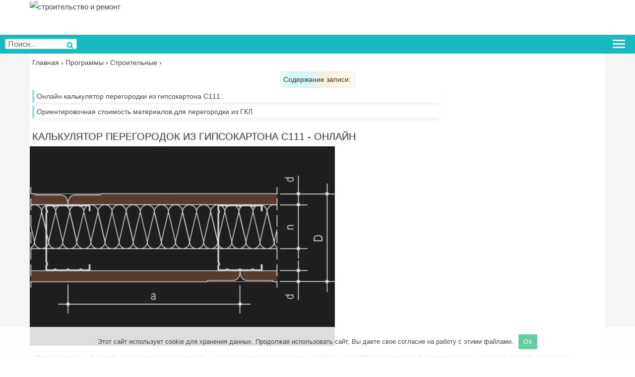

--- FILE ---
content_type: text/html; charset=UTF-8
request_url: https://poweredhouse.ru/kalkulyator-peregorodok-iz-gipsokartona-c111/
body_size: 31613
content:
<!DOCTYPE html>
<html lang="ru-RU" class="no-js no-svg">
<head>
	
	
<meta name="yandex-verification" content="4df43996f3d6e450" />
<script async src="//pagead2.googlesyndication.com/pagead/js/adsbygoogle.js"></script>
<meta charset="UTF-8">


	<!--iOS/android/handheld specific -->

<meta name="viewport" content="width=device-width, initial-scale=1, maximum-scale=1" />
<meta name="apple-mobile-web-app-capable" content="yes" />
<meta name="apple-mobile-web-app-status-bar-style" content="black" />


<!--<script async type="text/javascript"  src="https://poweredhouse.ru/wp-content/themes/PHtop/scroll.js"></script>-->

<!-- Yandex.Metrika counter -->
<script type="text/javascript" >
   (function(m,e,t,r,i,k,a){m[i]=m[i]||function(){(m[i].a=m[i].a||[]).push(arguments)};
   m[i].l=1*new Date();
   for (var j = 0; j < document.scripts.length; j++) {if (document.scripts[j].src === r) { return; }}
   k=e.createElement(t),a=e.getElementsByTagName(t)[0],k.async=1,k.src=r,a.parentNode.insertBefore(k,a)})
   (window, document, "script", "https://mc.yandex.ru/metrika/tag.js", "ym");

   ym(42011819, "init", {
        clickmap:true,
        trackLinks:true,
        accurateTrackBounce:true,
        webvisor:true
   });
</script>
<noscript><div><img src="https://mc.yandex.ru/watch/42011819" style="position:absolute; left:-9999px;" alt="" /></div></noscript>
<!-- /Yandex.Metrika counter -->


<script data-ad-client="ca-pub-3787339225770951" async src="https://pagead2.googlesyndication.com/pagead/js/adsbygoogle.js"></script>

<script>
  (function(i,s,o,g,r,a,m){i['GoogleAnalyticsObject']=r;i[r]=i[r]||function(){
  (i[r].q=i[r].q||[]).push(arguments)},i[r].l=1*new Date();a=s.createElement(o),
  m=s.getElementsByTagName(o)[0];a.async=1;a.src=g;m.parentNode.insertBefore(a,m)
  })(window,document,'script','https://www.google-analytics.com/analytics.js','ga');

  ga('create', 'UA-87753013-1', 'auto');
  ga('send', 'pageview');

</script>

<!--
<script async src="//pagead2.googlesyndication.com/pagead/js/adsbygoogle.js"></script>
<script>
  (adsbygoogle = window.adsbygoogle || []).push({
    google_ad_client: "ca-pub-3787339225770951",
    enable_page_level_ads: true
  });
</script>
-->

	
	

<script>(function(html){html.className = html.className.replace(/\bno-js\b/,'js')})(document.documentElement);</script>
<title>Онлайн калькулятор перегородки из гипсокартона c111</title>
<meta name='robots' content='max-image-preview:large' />
	<style>img:is([sizes="auto" i], [sizes^="auto," i]) { contain-intrinsic-size: 3000px 1500px }</style>
	
<!-- All in One SEO Pack 3.3.5 by Michael Torbert of Semper Fi Web Design[2327,2414] -->
<meta name="description"  content="Онлайн калькулятор перегородок из гипсокартона c111 позволит быстро рассчитать расход и ориентировочную стоимость требующихся материалов." />

<meta name="keywords"  content="калькулятор перегородок из гипсокартона,c111" />

<script type="application/ld+json" class="aioseop-schema">{"@context":"https://schema.org","@graph":[{"@type":["Person","Organization"],"@id":"https://poweredhouse.ru/#person","url":"https://poweredhouse.ru/","name":"PHouse","sameAs":[]},{"@type":"WebSite","@id":"https://poweredhouse.ru/#website","url":"https://poweredhouse.ru/","name":"PoweredHouse","publisher":{"@id":"https://poweredhouse.ru/#person"}},{"@type":"WebPage","@id":"https://poweredhouse.ru/kalkulyator-peregorodok-iz-gipsokartona-c111/#webpage","url":"https://poweredhouse.ru/kalkulyator-peregorodok-iz-gipsokartona-c111/","inLanguage":"ru-RU","name":"\u041a\u0430\u043b\u044c\u043a\u0443\u043b\u044f\u0442\u043e\u0440 \u043f\u0435\u0440\u0435\u0433\u043e\u0440\u043e\u0434\u043e\u043a \u0438\u0437 \u0433\u0438\u043f\u0441\u043e\u043a\u0430\u0440\u0442\u043e\u043d\u0430 c111 - \u043e\u043d\u043b\u0430\u0439\u043d","isPartOf":{"@id":"https://poweredhouse.ru/#website"},"image":{"@type":"ImageObject","@id":"https://poweredhouse.ru/kalkulyator-peregorodok-iz-gipsokartona-c111/#primaryimage","url":"https://poweredhouse.ru/wp-content/uploads/2019/04/kalkulyator-peregorodok-iz-gipsokartona-c111-poweredhouse.jpg","width":615,"height":402},"primaryImageOfPage":{"@id":"https://poweredhouse.ru/kalkulyator-peregorodok-iz-gipsokartona-c111/#primaryimage"},"datePublished":"2019-04-04T19:59:57+03:00","dateModified":"2024-02-14T17:58:11+03:00","description":"\u041e\u043d\u043b\u0430\u0439\u043d \u043a\u0430\u043b\u044c\u043a\u0443\u043b\u044f\u0442\u043e\u0440 \u043f\u0435\u0440\u0435\u0433\u043e\u0440\u043e\u0434\u043e\u043a \u0438\u0437 \u0433\u0438\u043f\u0441\u043e\u043a\u0430\u0440\u0442\u043e\u043d\u0430 c111 \u043f\u043e\u0437\u0432\u043e\u043b\u0438\u0442 \u0431\u044b\u0441\u0442\u0440\u043e \u0440\u0430\u0441\u0441\u0447\u0438\u0442\u0430\u0442\u044c \u0440\u0430\u0441\u0445\u043e\u0434 \u0438 \u043e\u0440\u0438\u0435\u043d\u0442\u0438\u0440\u043e\u0432\u043e\u0447\u043d\u0443\u044e \u0441\u0442\u043e\u0438\u043c\u043e\u0441\u0442\u044c \u0442\u0440\u0435\u0431\u0443\u044e\u0449\u0438\u0445\u0441\u044f \u043c\u0430\u0442\u0435\u0440\u0438\u0430\u043b\u043e\u0432."},{"@type":"Article","@id":"https://poweredhouse.ru/kalkulyator-peregorodok-iz-gipsokartona-c111/#article","isPartOf":{"@id":"https://poweredhouse.ru/kalkulyator-peregorodok-iz-gipsokartona-c111/#webpage"},"author":{"@id":"https://poweredhouse.ru/author/phouse/#author"},"headline":"\u041a\u0430\u043b\u044c\u043a\u0443\u043b\u044f\u0442\u043e\u0440 \u043f\u0435\u0440\u0435\u0433\u043e\u0440\u043e\u0434\u043e\u043a \u0438\u0437 \u0433\u0438\u043f\u0441\u043e\u043a\u0430\u0440\u0442\u043e\u043d\u0430 c111 - \u043e\u043d\u043b\u0430\u0439\u043d","datePublished":"2019-04-04T19:59:57+03:00","dateModified":"2024-02-14T17:58:11+03:00","commentCount":0,"mainEntityOfPage":{"@id":"https://poweredhouse.ru/kalkulyator-peregorodok-iz-gipsokartona-c111/#webpage"},"publisher":{"@id":"https://poweredhouse.ru/#person"},"articleSection":"\u0421\u0442\u0440\u043e\u0438\u0442\u0435\u043b\u044c\u043d\u044b\u0435, \u0433\u0438\u043f\u0441\u043e\u043a\u0430\u0440\u0442\u043e\u043d, \u043a\u0430\u043b\u044c\u043a\u0443\u043b\u044f\u0442\u043e\u0440","image":{"@type":"ImageObject","@id":"https://poweredhouse.ru/kalkulyator-peregorodok-iz-gipsokartona-c111/#primaryimage","url":"https://poweredhouse.ru/wp-content/uploads/2019/04/kalkulyator-peregorodok-iz-gipsokartona-c111-poweredhouse.jpg","width":615,"height":402}},{"@type":"Person","@id":"https://poweredhouse.ru/author/phouse/#author","name":"PHouse","sameAs":[]}]}</script>
<link rel="canonical" href="https://poweredhouse.ru/kalkulyator-peregorodok-iz-gipsokartona-c111/" />
<!-- All in One SEO Pack -->
<link rel='dns-prefetch' href='//fonts.googleapis.com' />
<link href='https://fonts.gstatic.com' crossorigin rel='preconnect' />
<link rel="alternate" type="application/rss+xml" title="PoweredHouse &raquo; Лента" href="https://poweredhouse.ru/feed/" />
<link rel="alternate" type="application/rss+xml" title="PoweredHouse &raquo; Лента комментариев" href="https://poweredhouse.ru/comments/feed/" />
<link rel="alternate" type="application/rss+xml" title="PoweredHouse &raquo; Лента комментариев к &laquo;Калькулятор перегородок из гипсокартона c111 - онлайн&raquo;" href="https://poweredhouse.ru/kalkulyator-peregorodok-iz-gipsokartona-c111/feed/" />
<script type="text/javascript">
/* <![CDATA[ */
window._wpemojiSettings = {"baseUrl":"https:\/\/s.w.org\/images\/core\/emoji\/15.0.3\/72x72\/","ext":".png","svgUrl":"https:\/\/s.w.org\/images\/core\/emoji\/15.0.3\/svg\/","svgExt":".svg","source":{"concatemoji":"https:\/\/poweredhouse.ru\/wp-includes\/js\/wp-emoji-release.min.js?ver=6.7.4"}};
/*! This file is auto-generated */
!function(i,n){var o,s,e;function c(e){try{var t={supportTests:e,timestamp:(new Date).valueOf()};sessionStorage.setItem(o,JSON.stringify(t))}catch(e){}}function p(e,t,n){e.clearRect(0,0,e.canvas.width,e.canvas.height),e.fillText(t,0,0);var t=new Uint32Array(e.getImageData(0,0,e.canvas.width,e.canvas.height).data),r=(e.clearRect(0,0,e.canvas.width,e.canvas.height),e.fillText(n,0,0),new Uint32Array(e.getImageData(0,0,e.canvas.width,e.canvas.height).data));return t.every(function(e,t){return e===r[t]})}function u(e,t,n){switch(t){case"flag":return n(e,"\ud83c\udff3\ufe0f\u200d\u26a7\ufe0f","\ud83c\udff3\ufe0f\u200b\u26a7\ufe0f")?!1:!n(e,"\ud83c\uddfa\ud83c\uddf3","\ud83c\uddfa\u200b\ud83c\uddf3")&&!n(e,"\ud83c\udff4\udb40\udc67\udb40\udc62\udb40\udc65\udb40\udc6e\udb40\udc67\udb40\udc7f","\ud83c\udff4\u200b\udb40\udc67\u200b\udb40\udc62\u200b\udb40\udc65\u200b\udb40\udc6e\u200b\udb40\udc67\u200b\udb40\udc7f");case"emoji":return!n(e,"\ud83d\udc26\u200d\u2b1b","\ud83d\udc26\u200b\u2b1b")}return!1}function f(e,t,n){var r="undefined"!=typeof WorkerGlobalScope&&self instanceof WorkerGlobalScope?new OffscreenCanvas(300,150):i.createElement("canvas"),a=r.getContext("2d",{willReadFrequently:!0}),o=(a.textBaseline="top",a.font="600 32px Arial",{});return e.forEach(function(e){o[e]=t(a,e,n)}),o}function t(e){var t=i.createElement("script");t.src=e,t.defer=!0,i.head.appendChild(t)}"undefined"!=typeof Promise&&(o="wpEmojiSettingsSupports",s=["flag","emoji"],n.supports={everything:!0,everythingExceptFlag:!0},e=new Promise(function(e){i.addEventListener("DOMContentLoaded",e,{once:!0})}),new Promise(function(t){var n=function(){try{var e=JSON.parse(sessionStorage.getItem(o));if("object"==typeof e&&"number"==typeof e.timestamp&&(new Date).valueOf()<e.timestamp+604800&&"object"==typeof e.supportTests)return e.supportTests}catch(e){}return null}();if(!n){if("undefined"!=typeof Worker&&"undefined"!=typeof OffscreenCanvas&&"undefined"!=typeof URL&&URL.createObjectURL&&"undefined"!=typeof Blob)try{var e="postMessage("+f.toString()+"("+[JSON.stringify(s),u.toString(),p.toString()].join(",")+"));",r=new Blob([e],{type:"text/javascript"}),a=new Worker(URL.createObjectURL(r),{name:"wpTestEmojiSupports"});return void(a.onmessage=function(e){c(n=e.data),a.terminate(),t(n)})}catch(e){}c(n=f(s,u,p))}t(n)}).then(function(e){for(var t in e)n.supports[t]=e[t],n.supports.everything=n.supports.everything&&n.supports[t],"flag"!==t&&(n.supports.everythingExceptFlag=n.supports.everythingExceptFlag&&n.supports[t]);n.supports.everythingExceptFlag=n.supports.everythingExceptFlag&&!n.supports.flag,n.DOMReady=!1,n.readyCallback=function(){n.DOMReady=!0}}).then(function(){return e}).then(function(){var e;n.supports.everything||(n.readyCallback(),(e=n.source||{}).concatemoji?t(e.concatemoji):e.wpemoji&&e.twemoji&&(t(e.twemoji),t(e.wpemoji)))}))}((window,document),window._wpemojiSettings);
/* ]]> */
</script>
<style id='wp-emoji-styles-inline-css' type='text/css'>

	img.wp-smiley, img.emoji {
		display: inline !important;
		border: none !important;
		box-shadow: none !important;
		height: 1em !important;
		width: 1em !important;
		margin: 0 0.07em !important;
		vertical-align: -0.1em !important;
		background: none !important;
		padding: 0 !important;
	}
</style>
<link rel='stylesheet' id='wp-block-library-css' href='https://poweredhouse.ru/wp-includes/css/dist/block-library/style.min.css?ver=6.7.4' type='text/css' media='all' />
<style id='classic-theme-styles-inline-css' type='text/css'>
/*! This file is auto-generated */
.wp-block-button__link{color:#fff;background-color:#32373c;border-radius:9999px;box-shadow:none;text-decoration:none;padding:calc(.667em + 2px) calc(1.333em + 2px);font-size:1.125em}.wp-block-file__button{background:#32373c;color:#fff;text-decoration:none}
</style>
<style id='global-styles-inline-css' type='text/css'>
:root{--wp--preset--aspect-ratio--square: 1;--wp--preset--aspect-ratio--4-3: 4/3;--wp--preset--aspect-ratio--3-4: 3/4;--wp--preset--aspect-ratio--3-2: 3/2;--wp--preset--aspect-ratio--2-3: 2/3;--wp--preset--aspect-ratio--16-9: 16/9;--wp--preset--aspect-ratio--9-16: 9/16;--wp--preset--color--black: #000000;--wp--preset--color--cyan-bluish-gray: #abb8c3;--wp--preset--color--white: #ffffff;--wp--preset--color--pale-pink: #f78da7;--wp--preset--color--vivid-red: #cf2e2e;--wp--preset--color--luminous-vivid-orange: #ff6900;--wp--preset--color--luminous-vivid-amber: #fcb900;--wp--preset--color--light-green-cyan: #7bdcb5;--wp--preset--color--vivid-green-cyan: #00d084;--wp--preset--color--pale-cyan-blue: #8ed1fc;--wp--preset--color--vivid-cyan-blue: #0693e3;--wp--preset--color--vivid-purple: #9b51e0;--wp--preset--gradient--vivid-cyan-blue-to-vivid-purple: linear-gradient(135deg,rgba(6,147,227,1) 0%,rgb(155,81,224) 100%);--wp--preset--gradient--light-green-cyan-to-vivid-green-cyan: linear-gradient(135deg,rgb(122,220,180) 0%,rgb(0,208,130) 100%);--wp--preset--gradient--luminous-vivid-amber-to-luminous-vivid-orange: linear-gradient(135deg,rgba(252,185,0,1) 0%,rgba(255,105,0,1) 100%);--wp--preset--gradient--luminous-vivid-orange-to-vivid-red: linear-gradient(135deg,rgba(255,105,0,1) 0%,rgb(207,46,46) 100%);--wp--preset--gradient--very-light-gray-to-cyan-bluish-gray: linear-gradient(135deg,rgb(238,238,238) 0%,rgb(169,184,195) 100%);--wp--preset--gradient--cool-to-warm-spectrum: linear-gradient(135deg,rgb(74,234,220) 0%,rgb(151,120,209) 20%,rgb(207,42,186) 40%,rgb(238,44,130) 60%,rgb(251,105,98) 80%,rgb(254,248,76) 100%);--wp--preset--gradient--blush-light-purple: linear-gradient(135deg,rgb(255,206,236) 0%,rgb(152,150,240) 100%);--wp--preset--gradient--blush-bordeaux: linear-gradient(135deg,rgb(254,205,165) 0%,rgb(254,45,45) 50%,rgb(107,0,62) 100%);--wp--preset--gradient--luminous-dusk: linear-gradient(135deg,rgb(255,203,112) 0%,rgb(199,81,192) 50%,rgb(65,88,208) 100%);--wp--preset--gradient--pale-ocean: linear-gradient(135deg,rgb(255,245,203) 0%,rgb(182,227,212) 50%,rgb(51,167,181) 100%);--wp--preset--gradient--electric-grass: linear-gradient(135deg,rgb(202,248,128) 0%,rgb(113,206,126) 100%);--wp--preset--gradient--midnight: linear-gradient(135deg,rgb(2,3,129) 0%,rgb(40,116,252) 100%);--wp--preset--font-size--small: 13px;--wp--preset--font-size--medium: 20px;--wp--preset--font-size--large: 36px;--wp--preset--font-size--x-large: 42px;--wp--preset--spacing--20: 0.44rem;--wp--preset--spacing--30: 0.67rem;--wp--preset--spacing--40: 1rem;--wp--preset--spacing--50: 1.5rem;--wp--preset--spacing--60: 2.25rem;--wp--preset--spacing--70: 3.38rem;--wp--preset--spacing--80: 5.06rem;--wp--preset--shadow--natural: 6px 6px 9px rgba(0, 0, 0, 0.2);--wp--preset--shadow--deep: 12px 12px 50px rgba(0, 0, 0, 0.4);--wp--preset--shadow--sharp: 6px 6px 0px rgba(0, 0, 0, 0.2);--wp--preset--shadow--outlined: 6px 6px 0px -3px rgba(255, 255, 255, 1), 6px 6px rgba(0, 0, 0, 1);--wp--preset--shadow--crisp: 6px 6px 0px rgba(0, 0, 0, 1);}:where(.is-layout-flex){gap: 0.5em;}:where(.is-layout-grid){gap: 0.5em;}body .is-layout-flex{display: flex;}.is-layout-flex{flex-wrap: wrap;align-items: center;}.is-layout-flex > :is(*, div){margin: 0;}body .is-layout-grid{display: grid;}.is-layout-grid > :is(*, div){margin: 0;}:where(.wp-block-columns.is-layout-flex){gap: 2em;}:where(.wp-block-columns.is-layout-grid){gap: 2em;}:where(.wp-block-post-template.is-layout-flex){gap: 1.25em;}:where(.wp-block-post-template.is-layout-grid){gap: 1.25em;}.has-black-color{color: var(--wp--preset--color--black) !important;}.has-cyan-bluish-gray-color{color: var(--wp--preset--color--cyan-bluish-gray) !important;}.has-white-color{color: var(--wp--preset--color--white) !important;}.has-pale-pink-color{color: var(--wp--preset--color--pale-pink) !important;}.has-vivid-red-color{color: var(--wp--preset--color--vivid-red) !important;}.has-luminous-vivid-orange-color{color: var(--wp--preset--color--luminous-vivid-orange) !important;}.has-luminous-vivid-amber-color{color: var(--wp--preset--color--luminous-vivid-amber) !important;}.has-light-green-cyan-color{color: var(--wp--preset--color--light-green-cyan) !important;}.has-vivid-green-cyan-color{color: var(--wp--preset--color--vivid-green-cyan) !important;}.has-pale-cyan-blue-color{color: var(--wp--preset--color--pale-cyan-blue) !important;}.has-vivid-cyan-blue-color{color: var(--wp--preset--color--vivid-cyan-blue) !important;}.has-vivid-purple-color{color: var(--wp--preset--color--vivid-purple) !important;}.has-black-background-color{background-color: var(--wp--preset--color--black) !important;}.has-cyan-bluish-gray-background-color{background-color: var(--wp--preset--color--cyan-bluish-gray) !important;}.has-white-background-color{background-color: var(--wp--preset--color--white) !important;}.has-pale-pink-background-color{background-color: var(--wp--preset--color--pale-pink) !important;}.has-vivid-red-background-color{background-color: var(--wp--preset--color--vivid-red) !important;}.has-luminous-vivid-orange-background-color{background-color: var(--wp--preset--color--luminous-vivid-orange) !important;}.has-luminous-vivid-amber-background-color{background-color: var(--wp--preset--color--luminous-vivid-amber) !important;}.has-light-green-cyan-background-color{background-color: var(--wp--preset--color--light-green-cyan) !important;}.has-vivid-green-cyan-background-color{background-color: var(--wp--preset--color--vivid-green-cyan) !important;}.has-pale-cyan-blue-background-color{background-color: var(--wp--preset--color--pale-cyan-blue) !important;}.has-vivid-cyan-blue-background-color{background-color: var(--wp--preset--color--vivid-cyan-blue) !important;}.has-vivid-purple-background-color{background-color: var(--wp--preset--color--vivid-purple) !important;}.has-black-border-color{border-color: var(--wp--preset--color--black) !important;}.has-cyan-bluish-gray-border-color{border-color: var(--wp--preset--color--cyan-bluish-gray) !important;}.has-white-border-color{border-color: var(--wp--preset--color--white) !important;}.has-pale-pink-border-color{border-color: var(--wp--preset--color--pale-pink) !important;}.has-vivid-red-border-color{border-color: var(--wp--preset--color--vivid-red) !important;}.has-luminous-vivid-orange-border-color{border-color: var(--wp--preset--color--luminous-vivid-orange) !important;}.has-luminous-vivid-amber-border-color{border-color: var(--wp--preset--color--luminous-vivid-amber) !important;}.has-light-green-cyan-border-color{border-color: var(--wp--preset--color--light-green-cyan) !important;}.has-vivid-green-cyan-border-color{border-color: var(--wp--preset--color--vivid-green-cyan) !important;}.has-pale-cyan-blue-border-color{border-color: var(--wp--preset--color--pale-cyan-blue) !important;}.has-vivid-cyan-blue-border-color{border-color: var(--wp--preset--color--vivid-cyan-blue) !important;}.has-vivid-purple-border-color{border-color: var(--wp--preset--color--vivid-purple) !important;}.has-vivid-cyan-blue-to-vivid-purple-gradient-background{background: var(--wp--preset--gradient--vivid-cyan-blue-to-vivid-purple) !important;}.has-light-green-cyan-to-vivid-green-cyan-gradient-background{background: var(--wp--preset--gradient--light-green-cyan-to-vivid-green-cyan) !important;}.has-luminous-vivid-amber-to-luminous-vivid-orange-gradient-background{background: var(--wp--preset--gradient--luminous-vivid-amber-to-luminous-vivid-orange) !important;}.has-luminous-vivid-orange-to-vivid-red-gradient-background{background: var(--wp--preset--gradient--luminous-vivid-orange-to-vivid-red) !important;}.has-very-light-gray-to-cyan-bluish-gray-gradient-background{background: var(--wp--preset--gradient--very-light-gray-to-cyan-bluish-gray) !important;}.has-cool-to-warm-spectrum-gradient-background{background: var(--wp--preset--gradient--cool-to-warm-spectrum) !important;}.has-blush-light-purple-gradient-background{background: var(--wp--preset--gradient--blush-light-purple) !important;}.has-blush-bordeaux-gradient-background{background: var(--wp--preset--gradient--blush-bordeaux) !important;}.has-luminous-dusk-gradient-background{background: var(--wp--preset--gradient--luminous-dusk) !important;}.has-pale-ocean-gradient-background{background: var(--wp--preset--gradient--pale-ocean) !important;}.has-electric-grass-gradient-background{background: var(--wp--preset--gradient--electric-grass) !important;}.has-midnight-gradient-background{background: var(--wp--preset--gradient--midnight) !important;}.has-small-font-size{font-size: var(--wp--preset--font-size--small) !important;}.has-medium-font-size{font-size: var(--wp--preset--font-size--medium) !important;}.has-large-font-size{font-size: var(--wp--preset--font-size--large) !important;}.has-x-large-font-size{font-size: var(--wp--preset--font-size--x-large) !important;}
:where(.wp-block-post-template.is-layout-flex){gap: 1.25em;}:where(.wp-block-post-template.is-layout-grid){gap: 1.25em;}
:where(.wp-block-columns.is-layout-flex){gap: 2em;}:where(.wp-block-columns.is-layout-grid){gap: 2em;}
:root :where(.wp-block-pullquote){font-size: 1.5em;line-height: 1.6;}
</style>
<link rel='stylesheet' id='cookie-notice-front-css' href='https://poweredhouse.ru/wp-content/plugins/cookie-notice/css/front.min.css?ver=6.7.4' type='text/css' media='all' />
<link rel='stylesheet' id='bootstrap-style-css' href='https://poweredhouse.ru/wp-content/themes/PHtop/bootstrap-3.3.7-dist/css/bootstrap.css?ver=%20' type='text/css' media='all' />
<link rel='stylesheet' id='twentyseventeen-fonts-css' href='https://fonts.googleapis.com/css?family=Libre+Franklin%3A300%2C300i%2C400%2C400i%2C600%2C600i%2C800%2C800i&#038;subset=latin%2Clatin-ext' type='text/css' media='all' />
<link rel='stylesheet' id='twentyseventeen-style-css' href='https://poweredhouse.ru/wp-content/themes/PHtop/style.css?ver=6.7.4' type='text/css' media='all' />
<!--[if lt IE 9]>
<link rel='stylesheet' id='twentyseventeen-ie8-css' href='https://poweredhouse.ru/wp-content/themes/PHtop/assets/css/ie8.css?ver=1.0' type='text/css' media='all' />
<![endif]-->
<link rel='stylesheet' id='sedlex_styles-css' href='https://poweredhouse.ru/wp-content/sedlex/inline_styles/10d81925f8e62557d7fe908d9554367d34a43861.css?ver=20260129' type='text/css' media='all' />
<script type="text/javascript" src="https://poweredhouse.ru/wp-includes/js/jquery/jquery.min.js?ver=3.7.1" id="jquery-core-js"></script>
<script type="text/javascript" src="https://poweredhouse.ru/wp-includes/js/jquery/jquery-migrate.min.js?ver=3.4.1" id="jquery-migrate-js"></script>
<script type="text/javascript" id="jquery-js-after">
/* <![CDATA[ */
$ = jQuery;
/* ]]> */
</script>
<script type="text/javascript" src="https://poweredhouse.ru/wp-content/themes/PHtop/bootstrap-3.3.7-dist/js/bootstrap.min.js?ver=%20" id="bootstrap-js-js"></script>
<script type="text/javascript" src="https://poweredhouse.ru/wp-content/themes/PHtop/jsp/youtube.js?ver=6.7.4" id="yutube-js-js"></script>
<!--[if lt IE 9]>
<script type="text/javascript" src="https://poweredhouse.ru/wp-content/themes/PHtop/assets/js/html5.js?ver=3.7.3" id="html5-js"></script>
<![endif]-->
<script type="text/javascript" src="https://poweredhouse.ru/wp-content/sedlex/inline_scripts/1d93d6fe07134e72b1b1d8a179f03b8c67691aaf.js?ver=20260129" id="sedlex_scripts-js"></script>
<link rel="https://api.w.org/" href="https://poweredhouse.ru/wp-json/" /><link rel="alternate" title="JSON" type="application/json" href="https://poweredhouse.ru/wp-json/wp/v2/posts/8974" /><link rel="EditURI" type="application/rsd+xml" title="RSD" href="https://poweredhouse.ru/xmlrpc.php?rsd" />
<meta name="generator" content="WordPress 6.7.4" />
<link rel='shortlink' href='https://poweredhouse.ru/?p=8974' />
<link rel="alternate" title="oEmbed (JSON)" type="application/json+oembed" href="https://poweredhouse.ru/wp-json/oembed/1.0/embed?url=https%3A%2F%2Fpoweredhouse.ru%2Fkalkulyator-peregorodok-iz-gipsokartona-c111%2F" />
<link rel="alternate" title="oEmbed (XML)" type="text/xml+oembed" href="https://poweredhouse.ru/wp-json/oembed/1.0/embed?url=https%3A%2F%2Fpoweredhouse.ru%2Fkalkulyator-peregorodok-iz-gipsokartona-c111%2F&#038;format=xml" />
<link rel="pingback" href="https://poweredhouse.ru/xmlrpc.php">
<link rel="icon" href="https://poweredhouse.ru/wp-content/uploads/2020/09/cropped-faviconrgb-32x32.png" sizes="32x32" />
<link rel="icon" href="https://poweredhouse.ru/wp-content/uploads/2020/09/cropped-faviconrgb-192x192.png" sizes="192x192" />
<link rel="apple-touch-icon" href="https://poweredhouse.ru/wp-content/uploads/2020/09/cropped-faviconrgb-180x180.png" />
<meta name="msapplication-TileImage" content="https://poweredhouse.ru/wp-content/uploads/2020/09/cropped-faviconrgb-270x270.png" />
</head>


<body class="post-template-default single single-post postid-8974 single-format-standard cookies-not-set has-sidebar colors-light">
	
	
	
<div id="page" class="site">
	
<a class="skip-link screen-reader-text" href="#content">Перейти к содержимому</a>
	<header id="masthead" class="site-header" role="banner" style="height:72px;">

		        <div class="custom-header2"><div class="wrap"><div id="logobig"><a href="https://poweredhouse.ru/" rel="home"><img src="https://poweredhouse.ru/wp-content/themes/PHtop/assets/images/ph.svg" alt="строительство и ремонт"/></a></div>
			
			
			
			
	<div class="container">		
			<ul class="menu" >
		
				<li style = "padding-bottom:5px;"><a style="1margin-left:15px;padding-bottom:15px; text-shadow: 1px 1px 5px rgba(70,70,70,0.2);1letter-spacing: 3px;" href="https://poweredhouse.ru/category/stroitelstvo/">СТРОИТЕЛЬСТВО</a>
		<ul class="submenu">
		    <div style="width:100%;float:left; padding:2px;color:#454545;font-weight: 400;"><img style="float:left;" src="https://poweredhouse.ru/wp-content/img/menu/dik.png"/><div style="float:left;margin:2px 0 0 5px;">Строительство, ремонт, благоустройство</div></div>
<x>
	<li><a href="https://poweredhouse.ru/category/stroitelstvo/arhitekturnye-stili/" title="Архитектурные стили и дизайн интерьера">Архитектура, дизайн</a></li>
	<li><a href="https://poweredhouse.ru/category/stroitelstvo/izolyaciya/" title="Тепло-, паро-, гидро-, шумоизоляция">Изоляция</a></li>
	<li><a href="https://poweredhouse.ru/category/stroitelstvo/krysha/" title="Крыша">Крыша</a></li>
	<li><a href="https://poweredhouse.ru/category/stroitelstvo/stroitelnye-materialy/" title="Строительные материалы">Материалы</a></li>
	<li><a href="https://poweredhouse.ru/category/stroitelstvo/okna-dveri-lestnicy/" title="Окна, двери, лестницы">Окна, двери, лестницы</a></li>
	<li><a href="https://poweredhouse.ru/category/stroitelstvo/otdelka-i-remont/" title="Отделка и ремонт">Отделка и ремонт</a></li>
	<li><a href="https://poweredhouse.ru/category/stroitelstvo/proektirovanie/" title="Проектирование">Проектирование</a></li>
	<li><a href="https://poweredhouse.ru/category/stroitelstvo/steny/" title="Стены, перекрытия">Стены</a></li>
	<li><a href="https://poweredhouse.ru/category/stroitelstvo/fundament/" title="Фундамент">Фундамент</a></li>
</x>
								
		</ul></li>				
				
				
<li style = "padding-bottom:5px;"><a style="1margin-left:5px;padding-bottom:15px; text-shadow: 1px 1px 5px rgba(70,70,70,0.2);1letter-spacing: 1px;" href="https://poweredhouse.ru/category/kommunikacii/">КОММУНИКАЦИИ</a>
			
		
			
           <ul class="submenu2">
				<div style="width:100%;float:left; padding:2px;color:#454545;font-weight: 400;"><img style="float:left;" src="https://poweredhouse.ru/wp-content/img/menu/kik.png"/><div style="float:left;margin:2px 0 0 5px;">Инженерные коммуникации дома, квартиры</div></div>
				<x>
	<li><a href="https://poweredhouse.ru/category/kommunikacii/mikroklimat/" title="Микроклимат">Микроклимат</a></li>
	<li><a href="https://poweredhouse.ru/category/kommunikacii/otoplenie/" title="Отопление">Отопление</a></li>
	<li><a href="https://poweredhouse.ru/category/kommunikacii/santekhnika/" title="Сантехника">Сантехника</a></li>
</x>
			</ul></li>				
				
			

		
<li style = "padding-bottom:5px;" ><a style="1margin-left:45px;padding-bottom:15px; text-shadow: 1px 1px 5px rgba(70,70,70,0.2);1letter-spacing: 3px;" href="https://poweredhouse.ru/category/programs/">ПРОГРАММЫ</a>
		<ul class="submenu3">
		    <div style="width:100%;float:left; padding:2px;color:#454545;font-weight: 400;"><img style="float:left;" src="https://poweredhouse.ru/wp-content/img/menu/pik2.png"/><div style="float:left;margin:2px 0 0 5px;">Программы, онлайн калькуляторы и расчеты</div></div>
<x>
	<li><a href="https://poweredhouse.ru/category/programs/proektirovanie-dizajn/" title="Проектирование и дизайн">Проектирование, дизайн</a></li>
	<li><a href="https://poweredhouse.ru/category/programs/stroitelnye/" title="Строительные калькуляторы">Строительные</a></li>
	<li><a href="https://poweredhouse.ru/category/programs/teplotehnicheskie/" title="Теплотехнические">Теплотехнические</a></li>
	<li><a href="https://poweredhouse.ru/category/programs/ucheba-nauka/" title="Калькуляторы по различным научным дисциплинам">Учеба, наука</a></li>
	<li><a href="https://poweredhouse.ru/category/programs/ehlektrotekhnicheskie/" title="Электротехнические">Электротехнические</a></li>
</x>
				
		</ul></li>

<li style = "padding-bottom:5px;"><a style="1margin-left:5px;padding-bottom:15px; text-shadow: 1px 1px 5px rgba(70,70,70,0.2);1letter-spacing: 1px;" href="https://poweredhouse.ru/category/obustrojstvo/">ОБУСТРОЙСТВО</a>
			
		
			
           <ul class="submenu4">
				<div style="width:100%;float:left; padding:2px;color:#454545;font-weight: 400;"><img style="float:left;" src="https://poweredhouse.ru/wp-content/img/menu/eik.png"/><div style="float:left;margin:2px 0 0 5px;">Благоустройство, ландшафтный дизайн, сад, огород</div></div>
				<x>
	<li><a href="https://poweredhouse.ru/category/obustrojstvo/banya-hozpostrojki/" title="Баня, хозпостройки">Баня, хозпостройки</a></li>
	<li><a href="https://poweredhouse.ru/category/obustrojstvo/blagoustrojstvo/" title="Благоустройство">Благоустройство</a></li>
	<li><a href="https://poweredhouse.ru/category/obustrojstvo/landshaftnyj-dizajn/" title="Ландшафтный дизайн">Ландшафтный дизайн</a></li>
	<li><a href="https://poweredhouse.ru/category/obustrojstvo/mebel/" title="Мебель">Мебель</a></li>
	<li><a href="https://poweredhouse.ru/category/obustrojstvo/sad-ogorod/" title="Сад, огород">Сад, огород</a></li>
</x>
			</ul></li>						
				
<li style = "padding-bottom:5px;"><a style="1margin-left:44px;padding-bottom:15px; text-shadow: 1px 1px 5px rgba(70,70,70,0.2);1letter-spacing: 3px;" href="https://poweredhouse.ru/category/masterskaya/">МАСТЕРСКАЯ</a>
<ul class="submenu5">
    <div style="width:100%;float:left; padding:2px;color:#454545;font-weight: 400;"><img style="float:left;" src="https://poweredhouse.ru/wp-content/img/menu/mik.png"/><div style="float:left;margin:2px 0 0 5px;">Мастерская - делаем своими руками</div></div>
<x>
	<li><a href="https://poweredhouse.ru/category/masterskaya/bytovaya-tekhnika/" title="Бытовая техника">Бытовая техника</a></li>
	<li><a href="https://poweredhouse.ru/category/masterskaya/garazh/" title="Гараж">Гараж, мастерская</a></li>
	<li><a href="https://poweredhouse.ru/category/masterskaya/instrument/" title="Инструмент">Оборудование, инструмент</a></li>
	<li><a href="https://poweredhouse.ru/category/masterskaya/poleznye-sovety/" title="Полезные советы">Полезные советы</a></li>
	<li><a href="https://poweredhouse.ru/category/masterskaya/svarka-pajka/" title="Сварка, пайка">Сварка, пайка</a></li>
	<li><a href="https://poweredhouse.ru/category/masterskaya/slesarka/" title="Работа с металлом">Слесарка</a></li>
	<li><a href="https://poweredhouse.ru/category/masterskaya/stolyarka/" title="Работа с деревом">Столярка</a></li>
</x>
				
		</ul></li>				
				
		
				
		

		
				
				
	
		</ul></div>
	<div id="feed"><a href="https://www.youtube.com/c/PoweredHouse/videos" target="_blank" rel="noopener"><img src="https://poweredhouse.ru/wp-content/img/y-t.png" alt="подписка на ютуб" title="YouTube"/></a>
		<a href="https://t.me/powered_house" target="_blank" rel="noopener"><img src="https://poweredhouse.ru/wp-content/img/tg.png" alt="Telegram" title="Telegram"/></a>
			<a href="https://poweredhouse.ru/feedback/" target="_blank" rel="noopener"><img src="https://poweredhouse.ru/wp-content/img/feed.png" alt="обратная связь" title="Обратная связь"/></a>
			</div>		
			
	<div id="search">

<form role="search" method="get" class="search-form" action="https://poweredhouse.ru/">
	<label for="search-form-697bae844d714">
		<span class="screen-reader-text">Искать:</span>
	</label>
	<input type="search" id="search-form-697bae844d714" class="search-field" placeholder="Поиск&hellip;" value="" name="s" />
	<button type="submit" class="search-submit"><svg class="icon icon-search" aria-hidden="true" role="img"> <use href="#icon-search" xlink:href="#icon-search"></use> </svg><span class="screen-reader-text">Поиск</span></button>
</form>
</div>
	</div></div>
<div class="custom-header" style="height:2px;">


	<div class="custom-header-media" style="height:0px;">
			</div>

	



<!-- Yandex.RTB R-A-235192-32 -->
<script>
window.yaContextCb.push(()=>{
	Ya.Context.AdvManager.render({
		"blockId": "R-A-235192-32",
		"type": "fullscreen",
		"platform": "touch"
	})
})
</script>

<!-- Yandex.RTB R-A-235192-34 -->
<script>
window.yaContextCb.push(()=>{
	Ya.Context.AdvManager.render({
		"blockId": "R-A-235192-34",
		"type": "floorAd",
		"platform": "touch"
	})
})
</script>









<div class="site-branding">
	
	
	
	

	<div class="containermom">
		
    <div class="headermom">
		
		<div style="width:155px;height:36px;float:left;padding:8px 0 0 10px;">

<form role="search" method="get" class="search-form" action="https://poweredhouse.ru/">
	<label for="search-form-697bae844d927">
		<span class="screen-reader-text">Искать:</span>
	</label>
	<input type="search" id="search-form-697bae844d927" class="search-field" placeholder="Поиск&hellip;" value="" name="s" />
	<button type="submit" class="search-submit"><svg class="icon icon-search" aria-hidden="true" role="img"> <use href="#icon-search" xlink:href="#icon-search"></use> </svg><span class="screen-reader-text">Поиск</span></button>
</form>
</div>	
		
		
		
<!-- <nav class="nav right">
	<ul>
	    <li class="current"><a href="#"><img style="margin-top:7px;" src="https://poweredhouse.ru/mobmenu/icon-menu.png"/></a></li>
	    <li><a href="https://poweredhouse.ru/category/ehlektrotekhnika/">Электротехника</a></li>
	    <li><a href="https://poweredhouse.ru/category/kommunikacii/">Коммуникации</a></li>
	    <li><a href="https://poweredhouse.ru/category/programs/">Программы</a></li>
	    <li><a href="https://poweredhouse.ru/category/masterskaya/">Мастерская</a></li>
		<li><a href="https://poweredhouse.ru/category/dom/">Дом</a></li>
	</ul>
</nav>-->
		
	<div class="menum">
		<a class="menum-triger" href="#"></a>
		<div class="menum-popup">
			<a class="menum-close" href="#"></a>
			<ul>
				<li><a href="https://poweredhouse.ru/category/stroitelstvo/">Строительство</a></li>
				 <li><a href="https://poweredhouse.ru/category/kommunikacii/">Коммуникации</a></li>
	    <li><a href="https://poweredhouse.ru/category/programs/">Программы</a></li>
	    <li><a href="https://poweredhouse.ru/category/obustrojstvo/">Обустройство</a></li>
				<li><a href="https://poweredhouse.ru/category/masterskaya/">Мастерская</a></li>
			</ul>						
		</div>
	</div>	
   
    </div>
		
		

		
		
</div>
		

	<div class="wrap">
		
		
		<div class="site-branding-text" style="width:100%;float:left;">
							

			    
			

<div class="container">			

	
	
	
	
    </div>
    <div id="search2"><section id="block-3" class="widget widget_block widget_categories"><ul style="border-radius:0px;border-style:none;border-width:0px;" class="wp-block-categories-list wp-block-categories has-small-font-size">	<li class="cat-item cat-item-673"><a href="https://poweredhouse.ru/category/kommunikacii/">Коммуникации</a> (34)
<ul class='children'>
	<li class="cat-item cat-item-344"><a href="https://poweredhouse.ru/category/kommunikacii/mikroklimat/">Микроклимат</a> (5)
</li>
	<li class="cat-item cat-item-482"><a href="https://poweredhouse.ru/category/kommunikacii/otoplenie/">Отопление</a> (16)
</li>
	<li class="cat-item cat-item-342"><a href="https://poweredhouse.ru/category/kommunikacii/santekhnika/">Сантехника</a> (13)
</li>
</ul>
</li>
	<li class="cat-item cat-item-32"><a href="https://poweredhouse.ru/category/masterskaya/">Мастерская</a> (44)
<ul class='children'>
	<li class="cat-item cat-item-475"><a href="https://poweredhouse.ru/category/masterskaya/bytovaya-tekhnika/">Бытовая техника</a> (6)
</li>
	<li class="cat-item cat-item-39"><a href="https://poweredhouse.ru/category/masterskaya/garazh/">Гараж, мастерская</a> (4)
</li>
	<li class="cat-item cat-item-33"><a href="https://poweredhouse.ru/category/masterskaya/instrument/">Оборудование, инструмент</a> (13)
</li>
	<li class="cat-item cat-item-227"><a href="https://poweredhouse.ru/category/masterskaya/poleznye-sovety/">Полезные советы</a> (6)
</li>
	<li class="cat-item cat-item-498"><a href="https://poweredhouse.ru/category/masterskaya/svarka-pajka/">Сварка, пайка</a> (6)
</li>
	<li class="cat-item cat-item-624"><a href="https://poweredhouse.ru/category/masterskaya/slesarka/">Слесарка</a> (4)
</li>
	<li class="cat-item cat-item-493"><a href="https://poweredhouse.ru/category/masterskaya/stolyarka/">Столярка</a> (5)
</li>
</ul>
</li>
	<li class="cat-item cat-item-29"><a href="https://poweredhouse.ru/category/obustrojstvo/">Обустройство</a> (36)
<ul class='children'>
	<li class="cat-item cat-item-291"><a href="https://poweredhouse.ru/category/obustrojstvo/banya-hozpostrojki/">Баня, хозпостройки</a> (9)
</li>
	<li class="cat-item cat-item-720"><a href="https://poweredhouse.ru/category/obustrojstvo/blagoustrojstvo/">Благоустройство</a> (7)
</li>
	<li class="cat-item cat-item-719"><a href="https://poweredhouse.ru/category/obustrojstvo/landshaftnyj-dizajn/">Ландшафтный дизайн</a> (6)
</li>
	<li class="cat-item cat-item-38"><a href="https://poweredhouse.ru/category/obustrojstvo/mebel/">Мебель</a> (4)
</li>
	<li class="cat-item cat-item-497"><a href="https://poweredhouse.ru/category/obustrojstvo/sad-ogorod/">Сад, огород</a> (10)
</li>
</ul>
</li>
	<li class="cat-item cat-item-4"><a href="https://poweredhouse.ru/category/programs/">Программы</a> (69)
<ul class='children'>
	<li class="cat-item cat-item-26"><a href="https://poweredhouse.ru/category/programs/proektirovanie-dizajn/">Проектирование, дизайн</a> (10)
</li>
	<li class="cat-item cat-item-722"><a href="https://poweredhouse.ru/category/programs/stroitelnye/">Строительные</a> (24)
</li>
	<li class="cat-item cat-item-219"><a href="https://poweredhouse.ru/category/programs/teplotehnicheskie/">Теплотехнические</a> (10)
</li>
	<li class="cat-item cat-item-723"><a href="https://poweredhouse.ru/category/programs/ucheba-nauka/">Учеба, наука</a> (6)
</li>
	<li class="cat-item cat-item-35"><a href="https://poweredhouse.ru/category/programs/ehlektrotekhnicheskie/">Электротехнические</a> (19)
</li>
</ul>
</li>
	<li class="cat-item cat-item-3"><a href="https://poweredhouse.ru/category/stroitelstvo/">Строительство</a> (185)
<ul class='children'>
	<li class="cat-item cat-item-34"><a href="https://poweredhouse.ru/category/stroitelstvo/arhitekturnye-stili/">Архитектура, дизайн</a> (37)
</li>
	<li class="cat-item cat-item-721"><a href="https://poweredhouse.ru/category/stroitelstvo/izolyaciya/">Изоляция</a> (5)
</li>
	<li class="cat-item cat-item-718"><a href="https://poweredhouse.ru/category/stroitelstvo/krysha/">Крыша</a> (10)
</li>
	<li class="cat-item cat-item-187"><a href="https://poweredhouse.ru/category/stroitelstvo/stroitelnye-materialy/">Материалы</a> (38)
</li>
	<li class="cat-item cat-item-28"><a href="https://poweredhouse.ru/category/stroitelstvo/okna-dveri-lestnicy/">Окна, двери, лестницы</a> (13)
</li>
	<li class="cat-item cat-item-611"><a href="https://poweredhouse.ru/category/stroitelstvo/otdelka-i-remont/">Отделка и ремонт</a> (38)
</li>
	<li class="cat-item cat-item-337"><a href="https://poweredhouse.ru/category/stroitelstvo/proektirovanie/">Проектирование</a> (17)
</li>
	<li class="cat-item cat-item-716"><a href="https://poweredhouse.ru/category/stroitelstvo/steny/">Стены</a> (18)
</li>
	<li class="cat-item cat-item-717"><a href="https://poweredhouse.ru/category/stroitelstvo/fundament/">Фундамент</a> (9)
</li>
</ul>
</li>
	<li class="cat-item cat-item-2"><a href="https://poweredhouse.ru/category/ehlektrotekhnika/">Электротехника</a> (54)
</li>
</ul></section></div>

</div><!-- .site-branding-text -->

		
	</div><!-- .wrap -->

	
			
			
			
</div><!-- .site-branding -->

</div><!-- .custom-header -->			

		
	</header><!-- #masthead -->

	
        <div class="site-content-contain">
		<div id="content" class="site-content">

<div class="wraparchiveback">
<div class="wrap">
	<div id="primary" class="content-area">

		<main id="main" class="site-main" role="main">


<article id="post-8974" class="post-8974 post type-post status-publish format-standard has-post-thumbnail hentry category-stroitelnye tag-57 tag-56">
	

		

	<header class="entry-header" >


<div style="width:100%;float:left; margin:10px 0 10px 0px;"><div id="indextitcatbreadcrumbs"><div class="breadcrumbs" itemscope itemtype="https://schema.org/BreadcrumbList"><span itemprop="itemListElement" itemscope itemtype="https://schema.org/ListItem"><a class="breadcrumbs__link" href="https://poweredhouse.ru/" itemprop="item"><span itemprop="name">Главная</span></a><meta itemprop="position" content="1" /></span><span class="breadcrumbs__separator"> › </span><span itemprop="itemListElement" itemscope itemtype="https://schema.org/ListItem"><a class="breadcrumbs__link" href="https://poweredhouse.ru/category/programs/" itemprop="item"><span itemprop="name">Программы</span></a><meta itemprop="position" content="2" /></span><span class="breadcrumbs__separator"> › </span><span itemprop="itemListElement" itemscope itemtype="https://schema.org/ListItem"><a class="breadcrumbs__link" href="https://poweredhouse.ru/category/programs/stroitelnye/" itemprop="item"><span itemprop="name">Строительные</span></a><meta itemprop="position" content="3" /></span><span class="breadcrumbs__separator"> › </span></div><!-- .breadcrumbs --></div></div>
		
		

	</header><!-- .entry-header -->

	
	<div class="entry-content">
		
<div id	= "mobsoderzanie">
	<style>.kc__gotop{ display:block; text-align:right; } .kc__title{ font-weight: 400; font-size: 14px; margin-left: auto; margin-right: auto; 1border-bottom: 1px solid #e8e8e8; width: 150px;margin-bottom:-10px;1padding:1em 0; } .kc__anchlink{ color:#ddd!important; position:absolute; margin-left:-1em; }</style><div class="kc__wrap" ><span style="display:block;" class="kc-title kc__title" id="kcmenu">Содержание записи:</span>
<ul class="contents">
	<li class="top">
				<a rel="nofollow" href="#onlajn-kalkulyator-peregorodki-iz-gipsokartona-c111">
					Онлайн калькулятор перегородки из гипсокартона C111
				</a>
				
			</li>
	<li class="top">
				<a rel="nofollow" href="#orientirovochnaya-stoimost-materialov-dlya-peregorodki-iz-gkl">
					Ориентировочная стоимость материалов для перегородки из ГКЛ
				</a>
				
			</li>
</ul>
</div>		
		</div>
		

<h1 class="entry-title">Калькулятор перегородок из гипсокартона c111 - онлайн</h1>	
		
<div id="titimgpost">
	<div class="thumbnail" ><img width="615" height="402" src="https://poweredhouse.ru/wp-content/uploads/2019/04/kalkulyator-peregorodok-iz-gipsokartona-c111-poweredhouse.jpg" class="attachment-post-thumbnail size-post-thumbnail wp-post-image" alt="калькулятор перегородок из гипсокартона c111 онлайн" decoding="async" sizes="100vw" /></div>	
</div>		

		<div id="titimg"><img decoding="async" class="aligncenter size-full" src="https://poweredhouse.ru/wp-content/img/prog/kalkulyator-peregorodok-iz-gipsokartona/kalkulyator-peregorodok-iz-gipsokartona.jpg" alt="калькулятор перегородок из гипсокартона онлайн c111" /></div>
<div id="ps">
<p>Представленный онлайн калькулятор перегородок из гипсокартона значительно облегчит подбор материала для строительных работ. Определив нужное количество комплектующих элементов, калькулятор дополнительно рассчитает их ориентировочную стоимость.</p>
<p>Перегородки из гипсокартона (ГКЛ) применяются в качестве внутренних ограждающих конструкций помещений и имеют ограничение по высоте до 9 метров.</p>
</div>
<h2 id="onlajn-kalkulyator-peregorodki-iz-gipsokartona-c111" >Онлайн калькулятор перегородки из гипсокартона C111</h2>
<table>
<tbody>
<tr>
<td width="60%"><img decoding="async" class="aligncenter" src="https://poweredhouse.ru/wp-content/img/prog/kalkulyator-peregorodok-iz-gipsokartona/kalkulyator-peregorodok-iz-gipsokartona-c111.jpg" alt="перегородка из гипсокартона C111" /></td>
<td width="40%">Данная конструкция состоит из одинарного металлического каркаса, обшитого с обеих сторон гипсокартоном в один слой. Допустимая высота  такой перегородки: 8 м. Ориентировочная масса 1 м² конструкции: 28 кг.</td>
</tr>
</tbody>
</table>
<form name="form0" onclick="prices(this)" onkeyup="prices(this)">
<table class="calc-input" border="0" cellspacing="0" cellpadding="0">
<tbody>
<tr>
<td colspan="2" align="left"><strong>Введите размеры: (Внимание! Дробное число вводиться через точку, например 2.5)</strong></td>
</tr>
<tr class="odd">
<td align="left">Высота перегородки, м (не более 8 метров):</td>
<td><input id="vysotac111" class="sc_select_enable" name="vysotac111" type="text" value="0" min="0" max="8" onchange="isright(this);" /></td>
</tr>
<tr>
<td align="left">Длина перегородки, м:</td>
<td><input id="dlinnac111" class="sc_select_enable" name="dlinnac111" type="text" value="0"  /></td>
</tr>
<tr class="odd">
<td align="left">Толщина перегородки, мм:</td>
<td><select id="tolshinac111"><option value="50">75</option><option value="75">100</option><option value="100">125</option></select><br />
			<a id="rectolshina"></a>
</td>
</tr>
<tr>
<td align="left">Шаг стоечных профилей, м:</td>
<td id="shagps"></td>
</tr>
<blockquote><p>Для получения более достоверных результатов перейдите в раздел "Ориентировочная стоимость материалов для перегородки из ГКЛ" и введите цену на материалы, соответствующие вашему региону.</p></blockquote>
</tbody>
</table>
<table class="calc" border="0" cellspacing="0" cellpadding="5">
<tbody>
<tr class="odd">
<td><strong>Наименование</strong></td>
<td><strong>Единица измерения  </strong></td>
<td><strong>Расход материала  </strong></td>
<td><strong>Ориентировочная стоимость, руб</strong></td>
</tr>
<tr>
<td>Гипсокартон ГКЛ КНАУФ 2500х1200х12,5. В одном листе 3 м².</td>
<td>м²</td>
<td id="1"></td>
<td id="cengkl"></td>
</tr>
<tr class="odd">
<td>Профиль направляющий ПН <a id="101"></a>*40 </td>
<td>пог. м</td>
<td id="2"></td>
<td id="cenpn"></td>
</tr>
<tr class="odd">
<td>Профиль стоечный ПС <a id="102"></a>*50</td>
<td>пог. м</td>
<td id="3"></td>
<td id="cenps"></td>
</tr>
<tr class="odd">
<td>Шуруп самонарезающий TN 25 для гипсокартона</td>
<td>шт</td>
<td id="4"></td>
<td id="centn25"></td>
</tr>
<tr>
<td>Дюбель-гвоздь 6/(35 - 70)</td>
<td>шт</td>
<td id="7"></td>
<td id="cendubel"></td>
</tr>
<tr class="odd">
<td>Материал звукоизолирующий</td>
<td>м²</td>
<td id="10"></td>
<td>Зависит от выбранного материала и толщины.</td>
</tr>
<tr class="odd">
<td>Лента уплотнительная <a id="103"></a>*32 </td>
<td>пог. м</td>
<td id="8"></td>
<td id="cenlenta"></td>
</tr>
</tbody>
</table>
<h2 id="orientirovochnaya-stoimost-materialov-dlya-peregorodki-iz-gkl" >Ориентировочная стоимость материалов для перегородки из ГКЛ</h2>
<p>Для получения более достоверных результатов введите цену на материалы, соответствующие вашему региону.</p>
<blockquote><p>Дробные числа вводятся через точку (например 2.5).</p></blockquote>
<table class="calc-input" border="0" cellspacing="0" cellpadding="0">
<tbody>
<tr>
<td width="70%"><strong>Материал</strong></td>
<td width="30%"><strong>Цена, р (Введите свою цену)</strong></td>
</tr>
<tr>
<td>Профиль направляющий ПН 50х40х3000. Толщина профиля 0,6 мм. Длина 3 метра.</td>
<td><input id="pn5040" class="sc_select_enable" name="pn5040" type="text" value="204" /></td>
</tr>
<tr>
<td>Профиль направляющий ПН 75х40х3000. Толщина профиля 0,6 мм. Длина 3 метра.</td>
<td><input id="pn7540" class="sc_select_enable" name="pn7540" type="text" value="242" /></td>
</tr>
<tr>
<td>Профиль направляющий ПН 100х40х3000. Толщина профиля 0,6 мм. Длина 3 метра.</td>
<td><input id="pn10040" class="sc_select_enable" name="pn10040" type="text" value="286" /></td>
</tr>
<tr>
<td>Профиль стоечный ПС 50х50х3000. Толщина профиля 0,6 мм. Длина 3 метра.</td>
<td><input id="ps5050" class="sc_select_enable" name="ps5050" type="text" value="218" /></td>
</tr>
<tr>
<td>Профиль стоечный ПС 75х50х3000. Толщина профиля 0,6 мм. Длина 3 метра.</td>
<td><input id="ps7550" class="sc_select_enable" name="ps7550" type="text" value="253" /></td>
</tr>
<tr>
<td>Профиль стоечный ПС 100х50х3000. Толщина профиля 0,6 мм. Длина 3 метра.</td>
<td><input id="ps10050" class="sc_select_enable" name="ps10050" type="text" value="303" /></td>
</tr>
<tr>
<td>Гипсокартон ГКЛ КНАУФ 2500х1200х12,5. В одном листе 3 м2.</td>
<td><input id="gkl" class="sc_select_enable" name="gkl" type="text" value="240" /></td>
</tr>
<tr>
<td>Шуруп самонарезающий TN 25 для гипсокартона, шт.</td>
<td><input id="tn25" class="sc_select_enable" name="tn25" type="text" value="0.65" /></td>
</tr>
<tr>
<td>Дюбель-гвоздь 6/(35 - 70), шт</td>
<td><input id="dubel" class="sc_select_enable" name="dubel" type="text" value="0.5" /></td>
</tr>
<tr>
<td>Лента уплотнительная 50х3,2, м. пог.</td>
<td><input id="lenta50" class="sc_select_enable" name="lenta50" type="text" value="4.7" /></td>
</tr>
<tr>
<td>Лента уплотнительная 75х3,2, м. пог.</td>
<td><input id="lenta75" class="sc_select_enable" name="lenta75" type="text" value="6.6" /></td>
</tr>
<tr>
<td>Лента уплотнительная 100х3,2, м. пог.</td>
<td><input id="lenta100" class="sc_select_enable" name="lenta100" type="text" value="9.1" /></td>
</tr>
</tbody>
</table>
</form>
</p>
	
		

</div>		

<!-- .entry-content -->	
<div style="margin: 10px 0;float:left; width:100%;">
	<!--<div style="float:left;padding:3px 3px 0 5px;"><strong style="color:#5c5c5c;"></strong></div>
-->	
	<div style="float:left;">
	<footer class="entry-footer"><span class="cat-tags-links"><span class="tags-links"><span class="screen-reader-text"></span><a href="https://poweredhouse.ru/tag/%d0%b3%d0%b8%d0%bf%d1%81%d0%be%d0%ba%d0%b0%d1%80%d1%82%d0%be%d0%bd/" rel="tag">гипсокартон</a>  <a href="https://poweredhouse.ru/tag/%d0%ba%d0%b0%d0%bb%d1%8c%d0%ba%d1%83%d0%bb%d1%8f%d1%82%d0%be%d1%80/" rel="tag">калькулятор</a></span></span></footer> <!-- .entry-footer -->		
	</div>
	
<!--

<div style="float:left; width:100%;margin-top:10px;" >
        
			<li style="list-style-type: none;padding: 4px 5px 0px 5px;margin: 2px 0; !!!; float:left; width:100%;
    border: 1px solid rgba(168, 237, 234, 0.4);
    1box-shadow: 0 4px 10px -5px rgba(40, 44, 49, 0.3);
    border-radius: 5px; 1background: rgba(1, 180, 188, 0.2); 1background: linear-gradient(45deg, #a8edea, #fee0c5); background: linear-gradient(97.39deg,#fff -10.37%,#d7f3f7 14.12%,#d5f7f6 38.62%,#faeedd 63.11%,#fff8e7 87.61%,#fff 112.1%) ">
										
				
				<div style="padding:3px 5px; !!!; float:left;">		
				<a style="color:#333;line-height: 1.2;font-size: 15px; " href="https://poweredhouse.ru/kalkulyator-laminata-onlajn-raschet/" rel="bookmark" title="Калькулятор ламината. Расчет ламината по площади и раскладке">Калькулятор ламината. Расчет ламината по площади и раскладке</a></div></li>
			<li style="list-style-type: none;padding: 4px 5px 0px 5px;margin: 2px 0; !!!; float:left; width:100%;
    border: 1px solid rgba(168, 237, 234, 0.4);
    1box-shadow: 0 4px 10px -5px rgba(40, 44, 49, 0.3);
    border-radius: 5px; 1background: rgba(1, 180, 188, 0.2); 1background: linear-gradient(45deg, #a8edea, #fee0c5); background: linear-gradient(97.39deg,#fff -10.37%,#d7f3f7 14.12%,#d5f7f6 38.62%,#faeedd 63.11%,#fff8e7 87.61%,#fff 112.1%) ">
										
				
				<div style="padding:3px 5px; !!!; float:left;">		
				<a style="color:#333;line-height: 1.2;font-size: 15px; " href="https://poweredhouse.ru/kalkulyator-peska/" rel="bookmark" title="Калькулятор песка - онлайн расчет">Калькулятор песка - онлайн расчет</a></div></li>
			<li style="list-style-type: none;padding: 4px 5px 0px 5px;margin: 2px 0; !!!; float:left; width:100%;
    border: 1px solid rgba(168, 237, 234, 0.4);
    1box-shadow: 0 4px 10px -5px rgba(40, 44, 49, 0.3);
    border-radius: 5px; 1background: rgba(1, 180, 188, 0.2); 1background: linear-gradient(45deg, #a8edea, #fee0c5); background: linear-gradient(97.39deg,#fff -10.37%,#d7f3f7 14.12%,#d5f7f6 38.62%,#faeedd 63.11%,#fff8e7 87.61%,#fff 112.1%) ">
										
				
				<div style="padding:3px 5px; !!!; float:left;">		
				<a style="color:#333;line-height: 1.2;font-size: 15px; " href="https://poweredhouse.ru/skolko-kirpichej-v-kube-kalkulyator/" rel="bookmark" title="Сколько кирпичей в кубе - калькулятор онлайн">Сколько кирпичей в кубе - калькулятор онлайн</a></div></li>

</div>
-->	

	
	</div>	

<div style="width:100%;margin:10px 0 15px 0;display: block;float:left;padding:0 5px;">

	

					<!-- Yandex.RTB R-A-235192-25 -->
<div id="yandex_rtb_R-A-235192-25"></div>
<script>window.yaContextCb.push(()=>{
  Ya.Context.AdvManager.render({
    renderTo: "yandex_rtb_R-A-235192-25",
    blockId: "R-A-235192-25"
  })
})</script>

	
	
	
	
	
</div>
	
	
	
		
	
		

</article><!-- #post-## -->





		</main><!-- #main -->	
			

		
		
		
	</div>
	
<!-- #primary -->
	<div id="column1stpost">	
	
	










<div id="fixblock" >


<!--
		<div style="opacity: 0.5; 1border-left: solid 4px rgba(176, 90, 111, 0.8); 1box-shadow: 0 4px 10px -5px rgb(40 44 49 / 20%); 1background: #fff; width:100%;display: block;float:left;padding:3px 0 0 0;"><a href="https://zen.yandex.ru/id/5962889877d0e62f52dcdccc" target="_blank" rel="noopener"><img src="https://poweredhouse.ru/wp-content/themes/PHtop/assets/images/phzen4.png" alt="подписка на дзен"/></a></div>	
-->
<div id	= "soderzanie">
<style>.kc__gotop{ display:block; text-align:right; } .kc__title{ font-weight: 400; font-size: 14px; margin-left: auto; margin-right: auto; 1border-bottom: 1px solid #e8e8e8; width: 150px;margin-bottom:-10px;1padding:1em 0; } .kc__anchlink{ color:#ddd!important; position:absolute; margin-left:-1em; }</style><div class="kc__wrap" ><span style="display:block;" class="kc-title kc__title" id="kcmenu">Содержание записи:</span>
<ul class="contents">
	<li class="top">
				<a rel="nofollow" href="#onlajn-kalkulyator-peregorodki-iz-gipsokartona-c111">
					Онлайн калькулятор перегородки из гипсокартона C111
				</a>
				
			</li>
	<li class="top">
				<a rel="nofollow" href="#orientirovochnaya-stoimost-materialov-dlya-peregorodki-iz-gkl">
					Ориентировочная стоимость материалов для перегородки из ГКЛ
				</a>
				
			</li>
</ul>
</div>	</div>	
	


</div>

<div style="width:100%; margin-top: 10px; display: block;float:left; box-shadow: 0 4px 10px -5px rgb(40 44 49 / 20%);">
<!-- Yandex.RTB R-A-235192-27 -->
<div id="yandex_rtb_R-A-235192-27"></div>
<script>window.yaContextCb.push(()=>{
  Ya.Context.AdvManager.render({
    renderTo: "yandex_rtb_R-A-235192-27",
    blockId: "R-A-235192-27"
  })
})</script>

</div>


<div class="wrap3in"><p style="color:#333;margin-top:6px;width:165px;font-size:14px;margin-left: auto;margin-right: auto;1border-bottom: 1px solid rgba(30, 183, 113, 0.2);1text-shadow: #CCC 0px 2px 3px;font-weight:400;display: block;">Популярные публикации:</p></div>

<div class="popular">
<ul style="margin:0px;">
<li>

<div style="padding:3px 5px;">
<!--
<div style="width:15%; float:left; margin-right:5px;">
	<img width="128" height="84" src="https://poweredhouse.ru/wp-content/uploads/2020/05/kalkulyator-cvetovoj-markirovki-rezistorov-onlajn.jpg" class="attachment-thumbnail size-thumbnail wp-post-image" alt="онлайн калькулятор цветовой маркировки резисторов" decoding="async" loading="lazy" srcset="https://poweredhouse.ru/wp-content/uploads/2020/05/kalkulyator-cvetovoj-markirovki-rezistorov-onlajn.jpg 842w, https://poweredhouse.ru/wp-content/uploads/2020/05/kalkulyator-cvetovoj-markirovki-rezistorov-onlajn-768x502.jpg 768w" sizes="100vw" /></div>
-->
		<a href="https://poweredhouse.ru/kalkulyator-cvetovoj-markirovki-rezistorov-onlajn/" title="Калькулятор цветовой маркировки резисторов онлайн" target="_blank">Калькулятор цветовой маркировки резисторов онлайн</a>
		
		</div>
	
</li>
<li>

<div style="padding:3px 5px;">
<!--
<div style="width:15%; float:left; margin-right:5px;">
	<img width="128" height="84" src="https://poweredhouse.ru/wp-content/uploads/2020/07/kalkulyator-betona-raschet-betonnoj-smesi-po-komponentam.jpg" class="attachment-thumbnail size-thumbnail wp-post-image" alt="калькулятор бетона - онлайн расчет компонентов" decoding="async" loading="lazy" srcset="https://poweredhouse.ru/wp-content/uploads/2020/07/kalkulyator-betona-raschet-betonnoj-smesi-po-komponentam.jpg 842w, https://poweredhouse.ru/wp-content/uploads/2020/07/kalkulyator-betona-raschet-betonnoj-smesi-po-komponentam-768x502.jpg 768w" sizes="100vw" /></div>
-->
		<a href="https://poweredhouse.ru/kalkulyator-betona-raschet-betonnoj-smesi-po-komponentam/" title="Калькулятор бетона - расчет бетонной смеси по компонентам" target="_blank">Калькулятор бетона - расчет бетонной смеси по компонентам</a>
		
		</div>
	
</li>
<li>

<div style="padding:3px 5px;">
<!--
<div style="width:15%; float:left; margin-right:5px;">
	<img width="128" height="84" src="https://poweredhouse.ru/wp-content/uploads/2017/12/sborka-ehlektroshchita-programma-123-shema-poweredhouse.jpg" class="attachment-thumbnail size-thumbnail wp-post-image" alt="сборка электрощита программа 123 shema" decoding="async" loading="lazy" sizes="100vw" /></div>
-->
		<a href="https://poweredhouse.ru/sborka-ehlektroshchita-programma-123-shema/" title="Сборка электрощита - обзор программы 123 schema и рекомендации по комплектации" target="_blank">Сборка электрощита - обзор программы 123 schema и рекомендации по комплектации</a>
		
		</div>
	
</li>
<li>

<div style="padding:3px 5px;">
<!--
<div style="width:15%; float:left; margin-right:5px;">
	<img width="128" height="84" src="https://poweredhouse.ru/wp-content/uploads/2018/08/raschet-odnoskatnoj-kryshi-poweredhouse.jpg" class="attachment-thumbnail size-thumbnail wp-post-image" alt="расчет односкатной крыши" decoding="async" loading="lazy" sizes="100vw" /></div>
-->
		<a href="https://poweredhouse.ru/raschet-odnoskatnoj-kryshi/" title="Расчет односкатной крыши - онлайн калькулятор кровли, стропил, обрешетки и угла наклона" target="_blank">Расчет односкатной крыши - онлайн калькулятор кровли, стропил, обрешетки и угла наклона</a>
		
		</div>
	
</li>
<li>

<div style="padding:3px 5px;">
<!--
<div style="width:15%; float:left; margin-right:5px;">
	<img width="128" height="84" src="https://poweredhouse.ru/wp-content/uploads/2015/03/programma-staircon.jpg" class="attachment-thumbnail size-thumbnail wp-post-image" alt="программа StairCon" decoding="async" loading="lazy" srcset="https://poweredhouse.ru/wp-content/uploads/2015/03/programma-staircon.jpg 842w, https://poweredhouse.ru/wp-content/uploads/2015/03/programma-staircon-768x502.jpg 768w" sizes="100vw" /></div>
-->
		<a href="https://poweredhouse.ru/programma-staircon/" title="Программа расчета и проектирования лестниц StairCon. Краткий обзор и инструкция по установке" target="_blank">Программа расчета и проектирования лестниц StairCon. Краткий обзор и инструкция по установке</a>
		
		</div>
	
</li>
<li>

<div style="padding:3px 5px;">
<!--
<div style="width:15%; float:left; margin-right:5px;">
	<img width="128" height="84" src="https://poweredhouse.ru/wp-content/uploads/2017/01/tipy-pochv-poweredhouse.jpg" class="attachment-thumbnail size-thumbnail wp-post-image" alt="типы почв и их особенности" decoding="async" loading="lazy" sizes="100vw" /></div>
-->
		<a href="https://poweredhouse.ru/tipy-pochv/" title="Типы почв и их особенности" target="_blank">Типы почв и их особенности</a>
		
		</div>
	
</li>
<li>

<div style="padding:3px 5px;">
<!--
<div style="width:15%; float:left; margin-right:5px;">
	<img width="128" height="84" src="https://poweredhouse.ru/wp-content/uploads/2019/10/kalkulyator-oboev.jpg" class="attachment-thumbnail size-thumbnail wp-post-image" alt="калькулятор обоев онлайн" decoding="async" loading="lazy" srcset="https://poweredhouse.ru/wp-content/uploads/2019/10/kalkulyator-oboev.jpg 842w, https://poweredhouse.ru/wp-content/uploads/2019/10/kalkulyator-oboev-768x502.jpg 768w" sizes="100vw" /></div>
-->
		<a href="https://poweredhouse.ru/kalkulyator-oboev/" title="Калькулятор обоев" target="_blank">Калькулятор обоев</a>
		
		</div>
	
</li>
<li>

<div style="padding:3px 5px;">
<!--
<div style="width:15%; float:left; margin-right:5px;">
	<img width="128" height="84" src="https://poweredhouse.ru/wp-content/uploads/2020/06/glubina-promerzaniya-grunta-po-regionam-tablica.jpg" class="attachment-thumbnail size-thumbnail wp-post-image" alt="глубина промерзания грунта по регионам" decoding="async" loading="lazy" srcset="https://poweredhouse.ru/wp-content/uploads/2020/06/glubina-promerzaniya-grunta-po-regionam-tablica.jpg 842w, https://poweredhouse.ru/wp-content/uploads/2020/06/glubina-promerzaniya-grunta-po-regionam-tablica-768x502.jpg 768w" sizes="100vw" /></div>
-->
		<a href="https://poweredhouse.ru/glubina-promerzaniya-grunta-po-regionam-tablica/" title="Глубина промерзания грунта по регионам" target="_blank">Глубина промерзания грунта по регионам</a>
		
		</div>
	
</li>
</ul>

</div>	


</div>

</div><!-- .wrap -->

</div>
		<!-- #content -->


        <footer id="colophon" class="site-footer" role="contentinfo">


<div class="wrap">
	


		
	
<script charset="utf-8" src="https://poweredhouse.ru/wp-content/themes/PHtop/calc/js/kalkulyator-peregorodok-iz-gipsokartona.js"></script>
	
		
	
	
	
		
	
		
	
		
	
		
			
	
		
	
	
	
		
	
	
	
	
	
		
	
	
	
	
				
				
				
				<div style = "float:left;color:#BEBEBE;font-size:12px;padding: 0 5px;">
	&copy;2026 Powered House. Все права защищены. 
	<noindex>Запрещено использование материалов сайта без согласия авторов и обратной ссылки. </noindex>
					<a style="background: rgba(250, 84, 87, 0.1); padding: 2px 5px; color:#fff;font-size:12px;" href="https://poweredhouse.ru/feedback/">Обратная связь</a>
					<a style="background: rgba(250, 84, 87, 0.1); padding: 2px 5px; color:#fff;font-size:12px;" href="https://poweredhouse.ru/privacy-policy/">Политика конфиденциальности</a>
					
					 
<div ><!--LiveInternet counter--><a href="https://www.liveinternet.ru/click"
target="_blank"><img id="licnt15D1" width="88" height="15" style="border:0" 
title="LiveInternet: показано число посетителей за сегодня"
src="[data-uri]"
alt=""/></a><script>(function(d,s){d.getElementById("licnt15D1").src=
"https://counter.yadro.ru/hit?t26.12;r"+escape(d.referrer)+
((typeof(s)=="undefined")?"":";s"+s.width+"*"+s.height+"*"+
(s.colorDepth?s.colorDepth:s.pixelDepth))+";u"+escape(d.URL)+
";h"+escape(d.title.substring(0,150))+";"+Math.random()})
(document,screen)</script><!--/LiveInternet-->


					
					</div>
						
</div>		
				
				
				
				


<script type="text/javascript">
(function(){function b(){var a=document.getElementById("gotop");a||(a=document.createElement("a"),a.id="gotop",a.className="scrollTop",a.href="#",a.style.display="none",a.style.position="fixed",a.style.zIndex="9999",a.onclick=function(a){a.preventDefault();window.top.goTop()},document.body.appendChild(a));300<(document.body.scrollTop||document.documentElement.scrollTop)?(a.style.display="block",l(a,"show",30,!1)):l(a,"hide",30,function(){a.style.display="none"});return!1}function l(a,e,f,c){function k(){g<
h?(d+=5,d<h?window.top.timeout=setTimeout(k,f):c&&c()):(d-=5,d>h?window.top.timeout=setTimeout(k,f):c&&c());var e=a,b=d;e.style.opacity=b/100;e.style.filter="alpha(opacity="+b+")"}var g=Math.round(100*a.style.opacity),d=g,h="show"==e?100:0;clearTimeout(window.top.timeout);window.top.timeout=setTimeout(k,30)}window.addEventListener?(window.addEventListener("scroll",b,!1),window.addEventListener("load",b,!1)):window.attachEvent&&(window.attachEvent("onscroll",b),window.attachEvent("onload",b));window.top.goTop=
function(a,e){a=a||0.1;e=e||12;var f=0,c=0,b=0,g=0,d=0,h=0;document.documentElement&&(f=document.documentElement.scrollLeft||0,c=document.documentElement.scrollTop||0);document.body&&(b=document.body.scrollLeft||0,g=document.body.scrollTop||0);d=window.scrollX||0;h=window.scrollY||0;f=Math.max(d,Math.max(b,f));c=Math.max(h,Math.max(g,c));g=1+a;window.scrollTo(Math.floor(f/g),Math.floor(c/g));(0<f||0<c)&&window.setTimeout("top.goTop("+a+", "+e+")",e);return!1}})();
</script>

		
				

	<script>
		$(function() {
	var $menum_popup = $('.menum-popup');
 
	$(".menum-triger").click(function(){
		$('body').addClass('body_pointer');		
		$menum_popup.show(0);
		$menum_popup.animate(
			{right: parseInt($menum_popup.css('left'),10) == 0 ? -$menum_popup.outerWidth() : 0}, 
			300
		);
		return false;
	});	
	
	$(".menum-close").click(function(){
		$('body').removeClass('body_pointer');		
		$menum_popup.animate(
			{right: parseInt($menum_popup.css('right'),10) == 0 ? -$menum_popup.outerWidth() : 0}, 
			300, 
			function(){
				$menum_popup.hide(0);
			}
		);
		return false;
	});	
	
	$(document).on('click', function(e){
		if (!$(e.target).closest('.menum-popup').length){
			$('body').removeClass('body_pointer');
			$menum_popup.animate(
				{right: parseInt($menum_popup.css('right'),10) == 0 ? -$menum_popup.outerWidth() : 0}, 
				300, 
				function(){
					$menum_popup.hide(0);
				}
			);
		}
	});
});
	</script>
	
				
				
			</div><!-- .wrap -->
		</footer><!-- #colophon -->
	</div><!-- .site-content-contain -->
</div><!-- #page -->
<script type="text/javascript">
function getTopOffset(e) { 
	var y = 0;
	do { y += e.offsetTop; } while (e = e.offsetParent);
	return y;
}
var block = document.getElementById('fixblock'); /* fixblock - значение атрибута id блока */
if ( null != block && window.innerWidth >= 1000 )  {
	var topPos = getTopOffset( block )+900;

	window.onscroll = function() {
	 
		var scrollHeight = Math.max( document.documentElement.scrollHeight, document.documentElement.clientHeight),

		    // высота рекламного блока
		    blockHeight = 900, 

		    // высота подвала
		    footerHeight =  100, 

		    // считаем позицию, до которой блок будет зафиксирован 
		    stopPos = scrollHeight - blockHeight - footerHeight; 

		var newcss = (topPos < window.pageYOffset) ? 
			'top:0px; position: fixed;' : 'position:static;';
			

		if ( window.pageYOffset > stopPos )
			newcss = 'position:static;';

		block.setAttribute( 'style', newcss );
		
	}
}

</script><script type="text/javascript" id="cookie-notice-front-js-extra">
/* <![CDATA[ */
var cnArgs = {"ajaxUrl":"https:\/\/poweredhouse.ru\/wp-admin\/admin-ajax.php","nonce":"9b203bfc4b","hideEffect":"fade","position":"bottom","onScroll":"0","onScrollOffset":"100","onClick":"0","cookieName":"cookie_notice_accepted","cookieTime":"604800","cookieTimeRejected":"2592000","cookiePath":"\/","cookieDomain":"","redirection":"0","cache":"1","refuse":"0","revokeCookies":"0","revokeCookiesOpt":"automatic","secure":"1","coronabarActive":"0"};
/* ]]> */
</script>
<script type="text/javascript" src="https://poweredhouse.ru/wp-content/plugins/cookie-notice/js/front.min.js?ver=1.3.2" id="cookie-notice-front-js"></script>
<script type="text/javascript" id="twentyseventeen-skip-link-focus-fix-js-extra">
/* <![CDATA[ */
var twentyseventeenScreenReaderText = {"quote":"<svg class=\"icon icon-quote-right\" aria-hidden=\"true\" role=\"img\"> <use href=\"#icon-quote-right\" xlink:href=\"#icon-quote-right\"><\/use> <\/svg>"};
/* ]]> */
</script>
<script type="text/javascript" src="https://poweredhouse.ru/wp-content/themes/PHtop/assets/js/skip-link-focus-fix.js?ver=1.0" id="twentyseventeen-skip-link-focus-fix-js"></script>
<script type="text/javascript" src="https://poweredhouse.ru/wp-content/themes/PHtop/assets/js/global.js?ver=1.0" id="twentyseventeen-global-js"></script>
<script type="text/javascript" src="https://poweredhouse.ru/wp-content/themes/PHtop/assets/js/jquery.scrollTo.js?ver=2.1.2" id="jquery-scrollto-js"></script>

		<!-- Cookie Notice plugin v1.3.2 by Digital Factory https://dfactory.eu/ -->
		<div id="cookie-notice" role="banner" class="cookie-notice-hidden cookie-revoke-hidden cn-position-bottom" aria-label="Уведомление о куки" style="background-color: rgba(255,255,255,0.85);"><div class="cookie-notice-container" style="color: #494949;"><span id="cn-notice-text" class="cn-text-container">Этот сайт использует cookie для хранения данных. Продолжая использовать сайт, Вы даете свое согласие на работу с этими файлами.</span><span id="cn-notice-buttons" class="cn-buttons-container"><a href="#" id="cn-accept-cookie" data-cookie-set="accept" class="cn-set-cookie cn-button bootstrap button" aria-label="Ok">Ok</a></span><a href="javascript:void(0);" id="cn-close-notice" data-cookie-set="accept" class="cn-close-icon" aria-label="Ok"></a></div>
			
		</div>
		<!-- / Cookie Notice plugin --><svg style="position: absolute; width: 0; height: 0; overflow: hidden;" version="1.1" xmlns="https://www.w3.org/2000/svg" xmlns:xlink="https://www.w3.org/1999/xlink">
<defs>
<symbol id="icon-behance" viewBox="0 0 37 32">
<path class="path1" d="M33 6.054h-9.125v2.214h9.125v-2.214zM28.5 13.661q-1.607 0-2.607 0.938t-1.107 2.545h7.286q-0.321-3.482-3.571-3.482zM28.786 24.107q1.125 0 2.179-0.571t1.357-1.554h3.946q-1.786 5.482-7.625 5.482-3.821 0-6.080-2.357t-2.259-6.196q0-3.714 2.33-6.17t6.009-2.455q2.464 0 4.295 1.214t2.732 3.196 0.902 4.429q0 0.304-0.036 0.839h-11.75q0 1.982 1.027 3.063t2.973 1.080zM4.946 23.214h5.286q3.661 0 3.661-2.982 0-3.214-3.554-3.214h-5.393v6.196zM4.946 13.625h5.018q1.393 0 2.205-0.652t0.813-2.027q0-2.571-3.393-2.571h-4.643v5.25zM0 4.536h10.607q1.554 0 2.768 0.25t2.259 0.848 1.607 1.723 0.563 2.75q0 3.232-3.071 4.696 2.036 0.571 3.071 2.054t1.036 3.643q0 1.339-0.438 2.438t-1.179 1.848-1.759 1.268-2.161 0.75-2.393 0.232h-10.911v-22.5z"></path>
</symbol>
<symbol id="icon-deviantart" viewBox="0 0 18 32">
<path class="path1" d="M18.286 5.411l-5.411 10.393 0.429 0.554h4.982v7.411h-9.054l-0.786 0.536-2.536 4.875-0.536 0.536h-5.375v-5.411l5.411-10.411-0.429-0.536h-4.982v-7.411h9.054l0.786-0.536 2.536-4.875 0.536-0.536h5.375v5.411z"></path>
</symbol>
<symbol id="icon-medium" viewBox="0 0 32 32">
<path class="path1" d="M10.661 7.518v20.946q0 0.446-0.223 0.759t-0.652 0.313q-0.304 0-0.589-0.143l-8.304-4.161q-0.375-0.179-0.634-0.598t-0.259-0.83v-20.357q0-0.357 0.179-0.607t0.518-0.25q0.25 0 0.786 0.268l9.125 4.571q0.054 0.054 0.054 0.089zM11.804 9.321l9.536 15.464-9.536-4.75v-10.714zM32 9.643v18.821q0 0.446-0.25 0.723t-0.679 0.277-0.839-0.232l-7.875-3.929zM31.946 7.5q0 0.054-4.58 7.491t-5.366 8.705l-6.964-11.321 5.786-9.411q0.304-0.5 0.929-0.5 0.25 0 0.464 0.107l9.661 4.821q0.071 0.036 0.071 0.107z"></path>
</symbol>
<symbol id="icon-slideshare" viewBox="0 0 32 32">
<path class="path1" d="M15.589 13.214q0 1.482-1.134 2.545t-2.723 1.063-2.723-1.063-1.134-2.545q0-1.5 1.134-2.554t2.723-1.054 2.723 1.054 1.134 2.554zM24.554 13.214q0 1.482-1.125 2.545t-2.732 1.063q-1.589 0-2.723-1.063t-1.134-2.545q0-1.5 1.134-2.554t2.723-1.054q1.607 0 2.732 1.054t1.125 2.554zM28.571 16.429v-11.911q0-1.554-0.571-2.205t-1.982-0.652h-19.857q-1.482 0-2.009 0.607t-0.527 2.25v12.018q0.768 0.411 1.58 0.714t1.446 0.5 1.446 0.33 1.268 0.196 1.25 0.071 1.045 0.009 1.009-0.036 0.795-0.036q1.214-0.018 1.696 0.482 0.107 0.107 0.179 0.161 0.464 0.446 1.089 0.911 0.125-1.625 2.107-1.554 0.089 0 0.652 0.027t0.768 0.036 0.813 0.018 0.946-0.018 0.973-0.080 1.089-0.152 1.107-0.241 1.196-0.348 1.205-0.482 1.286-0.616zM31.482 16.339q-2.161 2.661-6.643 4.5 1.5 5.089-0.411 8.304-1.179 2.018-3.268 2.643-1.857 0.571-3.25-0.268-1.536-0.911-1.464-2.929l-0.018-5.821v-0.018q-0.143-0.036-0.438-0.107t-0.42-0.089l-0.018 6.036q0.071 2.036-1.482 2.929-1.411 0.839-3.268 0.268-2.089-0.643-3.25-2.679-1.875-3.214-0.393-8.268-4.482-1.839-6.643-4.5-0.446-0.661-0.071-1.125t1.071 0.018q0.054 0.036 0.196 0.125t0.196 0.143v-12.393q0-1.286 0.839-2.196t2.036-0.911h22.446q1.196 0 2.036 0.911t0.839 2.196v12.393l0.375-0.268q0.696-0.482 1.071-0.018t-0.071 1.125z"></path>
</symbol>
<symbol id="icon-snapchat-ghost" viewBox="0 0 30 32">
<path class="path1" d="M15.143 2.286q2.393-0.018 4.295 1.223t2.92 3.438q0.482 1.036 0.482 3.196 0 0.839-0.161 3.411 0.25 0.125 0.5 0.125 0.321 0 0.911-0.241t0.911-0.241q0.518 0 1 0.321t0.482 0.821q0 0.571-0.563 0.964t-1.232 0.563-1.232 0.518-0.563 0.848q0 0.268 0.214 0.768 0.661 1.464 1.83 2.679t2.58 1.804q0.5 0.214 1.429 0.411 0.5 0.107 0.5 0.625 0 1.25-3.911 1.839-0.125 0.196-0.196 0.696t-0.25 0.83-0.589 0.33q-0.357 0-1.107-0.116t-1.143-0.116q-0.661 0-1.107 0.089-0.571 0.089-1.125 0.402t-1.036 0.679-1.036 0.723-1.357 0.598-1.768 0.241q-0.929 0-1.723-0.241t-1.339-0.598-1.027-0.723-1.036-0.679-1.107-0.402q-0.464-0.089-1.125-0.089-0.429 0-1.17 0.134t-1.045 0.134q-0.446 0-0.625-0.33t-0.25-0.848-0.196-0.714q-3.911-0.589-3.911-1.839 0-0.518 0.5-0.625 0.929-0.196 1.429-0.411 1.393-0.571 2.58-1.804t1.83-2.679q0.214-0.5 0.214-0.768 0-0.5-0.563-0.848t-1.241-0.527-1.241-0.563-0.563-0.938q0-0.482 0.464-0.813t0.982-0.33q0.268 0 0.857 0.232t0.946 0.232q0.321 0 0.571-0.125-0.161-2.536-0.161-3.393 0-2.179 0.482-3.214 1.143-2.446 3.071-3.536t4.714-1.125z"></path>
</symbol>
<symbol id="icon-yelp" viewBox="0 0 27 32">
<path class="path1" d="M13.804 23.554v2.268q-0.018 5.214-0.107 5.446-0.214 0.571-0.911 0.714-0.964 0.161-3.241-0.679t-2.902-1.589q-0.232-0.268-0.304-0.643-0.018-0.214 0.071-0.464 0.071-0.179 0.607-0.839t3.232-3.857q0.018 0 1.071-1.25 0.268-0.339 0.705-0.438t0.884 0.063q0.429 0.179 0.67 0.518t0.223 0.75zM11.143 19.071q-0.054 0.982-0.929 1.25l-2.143 0.696q-4.911 1.571-5.214 1.571-0.625-0.036-0.964-0.643-0.214-0.446-0.304-1.339-0.143-1.357 0.018-2.973t0.536-2.223 1-0.571q0.232 0 3.607 1.375 1.25 0.518 2.054 0.839l1.5 0.607q0.411 0.161 0.634 0.545t0.205 0.866zM25.893 24.375q-0.125 0.964-1.634 2.875t-2.42 2.268q-0.661 0.25-1.125-0.125-0.25-0.179-3.286-5.125l-0.839-1.375q-0.25-0.375-0.205-0.821t0.348-0.821q0.625-0.768 1.482-0.464 0.018 0.018 2.125 0.714 3.625 1.179 4.321 1.42t0.839 0.366q0.5 0.393 0.393 1.089zM13.893 13.089q0.089 1.821-0.964 2.179-1.036 0.304-2.036-1.268l-6.75-10.679q-0.143-0.625 0.339-1.107 0.732-0.768 3.705-1.598t4.009-0.563q0.714 0.179 0.875 0.804 0.054 0.321 0.393 5.455t0.429 6.777zM25.714 15.018q0.054 0.696-0.464 1.054-0.268 0.179-5.875 1.536-1.196 0.268-1.625 0.411l0.018-0.036q-0.411 0.107-0.821-0.071t-0.661-0.571q-0.536-0.839 0-1.554 0.018-0.018 1.339-1.821 2.232-3.054 2.679-3.643t0.607-0.696q0.5-0.339 1.161-0.036 0.857 0.411 2.196 2.384t1.446 2.991v0.054z"></path>
</symbol>
<symbol id="icon-vine" viewBox="0 0 27 32">
<path class="path1" d="M26.732 14.768v3.536q-1.804 0.411-3.536 0.411-1.161 2.429-2.955 4.839t-3.241 3.848-2.286 1.902q-1.429 0.804-2.893-0.054-0.5-0.304-1.080-0.777t-1.518-1.491-1.83-2.295-1.92-3.286-1.884-4.357-1.634-5.616-1.259-6.964h5.054q0.464 3.893 1.25 7.116t1.866 5.661 2.17 4.205 2.5 3.482q3.018-3.018 5.125-7.25-2.536-1.286-3.982-3.929t-1.446-5.946q0-3.429 1.857-5.616t5.071-2.188q3.179 0 4.875 1.884t1.696 5.313q0 2.839-1.036 5.107-0.125 0.018-0.348 0.054t-0.821 0.036-1.125-0.107-1.107-0.455-0.902-0.92q0.554-1.839 0.554-3.286 0-1.554-0.518-2.357t-1.411-0.804q-0.946 0-1.518 0.884t-0.571 2.509q0 3.321 1.875 5.241t4.768 1.92q1.107 0 2.161-0.25z"></path>
</symbol>
<symbol id="icon-vk" viewBox="0 0 35 32">
<path class="path1" d="M34.232 9.286q0.411 1.143-2.679 5.25-0.429 0.571-1.161 1.518-1.393 1.786-1.607 2.339-0.304 0.732 0.25 1.446 0.304 0.375 1.446 1.464h0.018l0.071 0.071q2.518 2.339 3.411 3.946 0.054 0.089 0.116 0.223t0.125 0.473-0.009 0.607-0.446 0.491-1.054 0.223l-4.571 0.071q-0.429 0.089-1-0.089t-0.929-0.393l-0.357-0.214q-0.536-0.375-1.25-1.143t-1.223-1.384-1.089-1.036-1.009-0.277q-0.054 0.018-0.143 0.063t-0.304 0.259-0.384 0.527-0.304 0.929-0.116 1.384q0 0.268-0.063 0.491t-0.134 0.33l-0.071 0.089q-0.321 0.339-0.946 0.393h-2.054q-1.268 0.071-2.607-0.295t-2.348-0.946-1.839-1.179-1.259-1.027l-0.446-0.429q-0.179-0.179-0.491-0.536t-1.277-1.625-1.893-2.696-2.188-3.768-2.33-4.857q-0.107-0.286-0.107-0.482t0.054-0.286l0.071-0.107q0.268-0.339 1.018-0.339l4.893-0.036q0.214 0.036 0.411 0.116t0.286 0.152l0.089 0.054q0.286 0.196 0.429 0.571 0.357 0.893 0.821 1.848t0.732 1.455l0.286 0.518q0.518 1.071 1 1.857t0.866 1.223 0.741 0.688 0.607 0.25 0.482-0.089q0.036-0.018 0.089-0.089t0.214-0.393 0.241-0.839 0.17-1.446 0-2.232q-0.036-0.714-0.161-1.304t-0.25-0.821l-0.107-0.214q-0.446-0.607-1.518-0.768-0.232-0.036 0.089-0.429 0.304-0.339 0.679-0.536 0.946-0.464 4.268-0.429 1.464 0.018 2.411 0.232 0.357 0.089 0.598 0.241t0.366 0.429 0.188 0.571 0.063 0.813-0.018 0.982-0.045 1.259-0.027 1.473q0 0.196-0.018 0.75t-0.009 0.857 0.063 0.723 0.205 0.696 0.402 0.438q0.143 0.036 0.304 0.071t0.464-0.196 0.679-0.616 0.929-1.196 1.214-1.92q1.071-1.857 1.911-4.018 0.071-0.179 0.179-0.313t0.196-0.188l0.071-0.054 0.089-0.045t0.232-0.054 0.357-0.009l5.143-0.036q0.696-0.089 1.143 0.045t0.554 0.295z"></path>
</symbol>
<symbol id="icon-search" viewBox="0 0 30 32">
<path class="path1" d="M20.571 14.857q0-3.304-2.348-5.652t-5.652-2.348-5.652 2.348-2.348 5.652 2.348 5.652 5.652 2.348 5.652-2.348 2.348-5.652zM29.714 29.714q0 0.929-0.679 1.607t-1.607 0.679q-0.964 0-1.607-0.679l-6.125-6.107q-3.196 2.214-7.125 2.214-2.554 0-4.884-0.991t-4.018-2.679-2.679-4.018-0.991-4.884 0.991-4.884 2.679-4.018 4.018-2.679 4.884-0.991 4.884 0.991 4.018 2.679 2.679 4.018 0.991 4.884q0 3.929-2.214 7.125l6.125 6.125q0.661 0.661 0.661 1.607z"></path>
</symbol>
<symbol id="icon-envelope-o" viewBox="0 0 32 32">
<path class="path1" d="M29.714 26.857v-13.714q-0.571 0.643-1.232 1.179-4.786 3.679-7.607 6.036-0.911 0.768-1.482 1.196t-1.545 0.866-1.83 0.438h-0.036q-0.857 0-1.83-0.438t-1.545-0.866-1.482-1.196q-2.821-2.357-7.607-6.036-0.661-0.536-1.232-1.179v13.714q0 0.232 0.17 0.402t0.402 0.17h26.286q0.232 0 0.402-0.17t0.17-0.402zM29.714 8.089v-0.438t-0.009-0.232-0.054-0.223-0.098-0.161-0.161-0.134-0.25-0.045h-26.286q-0.232 0-0.402 0.17t-0.17 0.402q0 3 2.625 5.071 3.446 2.714 7.161 5.661 0.107 0.089 0.625 0.527t0.821 0.67 0.795 0.563 0.902 0.491 0.768 0.161h0.036q0.357 0 0.768-0.161t0.902-0.491 0.795-0.563 0.821-0.67 0.625-0.527q3.714-2.946 7.161-5.661 0.964-0.768 1.795-2.063t0.83-2.348zM32 7.429v19.429q0 1.179-0.839 2.018t-2.018 0.839h-26.286q-1.179 0-2.018-0.839t-0.839-2.018v-19.429q0-1.179 0.839-2.018t2.018-0.839h26.286q1.179 0 2.018 0.839t0.839 2.018z"></path>
</symbol>
<symbol id="icon-close" viewBox="0 0 25 32">
<path class="path1" d="M23.179 23.607q0 0.714-0.5 1.214l-2.429 2.429q-0.5 0.5-1.214 0.5t-1.214-0.5l-5.25-5.25-5.25 5.25q-0.5 0.5-1.214 0.5t-1.214-0.5l-2.429-2.429q-0.5-0.5-0.5-1.214t0.5-1.214l5.25-5.25-5.25-5.25q-0.5-0.5-0.5-1.214t0.5-1.214l2.429-2.429q0.5-0.5 1.214-0.5t1.214 0.5l5.25 5.25 5.25-5.25q0.5-0.5 1.214-0.5t1.214 0.5l2.429 2.429q0.5 0.5 0.5 1.214t-0.5 1.214l-5.25 5.25 5.25 5.25q0.5 0.5 0.5 1.214z"></path>
</symbol>
<symbol id="icon-angle-down" viewBox="0 0 21 32">
<path class="path1" d="M19.196 13.143q0 0.232-0.179 0.411l-8.321 8.321q-0.179 0.179-0.411 0.179t-0.411-0.179l-8.321-8.321q-0.179-0.179-0.179-0.411t0.179-0.411l0.893-0.893q0.179-0.179 0.411-0.179t0.411 0.179l7.018 7.018 7.018-7.018q0.179-0.179 0.411-0.179t0.411 0.179l0.893 0.893q0.179 0.179 0.179 0.411z"></path>
</symbol>
<symbol id="icon-folder-open" viewBox="0 0 34 32">
<path class="path1" d="M33.554 17q0 0.554-0.554 1.179l-6 7.071q-0.768 0.911-2.152 1.545t-2.563 0.634h-19.429q-0.607 0-1.080-0.232t-0.473-0.768q0-0.554 0.554-1.179l6-7.071q0.768-0.911 2.152-1.545t2.563-0.634h19.429q0.607 0 1.080 0.232t0.473 0.768zM27.429 10.857v2.857h-14.857q-1.679 0-3.518 0.848t-2.929 2.134l-6.107 7.179q0-0.071-0.009-0.223t-0.009-0.223v-17.143q0-1.643 1.179-2.821t2.821-1.179h5.714q1.643 0 2.821 1.179t1.179 2.821v0.571h9.714q1.643 0 2.821 1.179t1.179 2.821z"></path>
</symbol>
<symbol id="icon-twitter" viewBox="0 0 30 32">
<path class="path1" d="M28.929 7.286q-1.196 1.75-2.893 2.982 0.018 0.25 0.018 0.75 0 2.321-0.679 4.634t-2.063 4.437-3.295 3.759-4.607 2.607-5.768 0.973q-4.839 0-8.857-2.589 0.625 0.071 1.393 0.071 4.018 0 7.161-2.464-1.875-0.036-3.357-1.152t-2.036-2.848q0.589 0.089 1.089 0.089 0.768 0 1.518-0.196-2-0.411-3.313-1.991t-1.313-3.67v-0.071q1.214 0.679 2.607 0.732-1.179-0.786-1.875-2.054t-0.696-2.75q0-1.571 0.786-2.911 2.161 2.661 5.259 4.259t6.634 1.777q-0.143-0.679-0.143-1.321 0-2.393 1.688-4.080t4.080-1.688q2.5 0 4.214 1.821 1.946-0.375 3.661-1.393-0.661 2.054-2.536 3.179 1.661-0.179 3.321-0.893z"></path>
</symbol>
<symbol id="icon-facebook" viewBox="0 0 19 32">
<path class="path1" d="M17.125 0.214v4.714h-2.804q-1.536 0-2.071 0.643t-0.536 1.929v3.375h5.232l-0.696 5.286h-4.536v13.554h-5.464v-13.554h-4.554v-5.286h4.554v-3.893q0-3.321 1.857-5.152t4.946-1.83q2.625 0 4.071 0.214z"></path>
</symbol>
<symbol id="icon-github" viewBox="0 0 27 32">
<path class="path1" d="M13.714 2.286q3.732 0 6.884 1.839t4.991 4.991 1.839 6.884q0 4.482-2.616 8.063t-6.759 4.955q-0.482 0.089-0.714-0.125t-0.232-0.536q0-0.054 0.009-1.366t0.009-2.402q0-1.732-0.929-2.536 1.018-0.107 1.83-0.321t1.679-0.696 1.446-1.188 0.946-1.875 0.366-2.688q0-2.125-1.411-3.679 0.661-1.625-0.143-3.643-0.5-0.161-1.446 0.196t-1.643 0.786l-0.679 0.429q-1.661-0.464-3.429-0.464t-3.429 0.464q-0.286-0.196-0.759-0.482t-1.491-0.688-1.518-0.241q-0.804 2.018-0.143 3.643-1.411 1.554-1.411 3.679 0 1.518 0.366 2.679t0.938 1.875 1.438 1.196 1.679 0.696 1.83 0.321q-0.696 0.643-0.875 1.839-0.375 0.179-0.804 0.268t-1.018 0.089-1.17-0.384-0.991-1.116q-0.339-0.571-0.866-0.929t-0.884-0.429l-0.357-0.054q-0.375 0-0.518 0.080t-0.089 0.205 0.161 0.25 0.232 0.214l0.125 0.089q0.393 0.179 0.777 0.679t0.563 0.911l0.179 0.411q0.232 0.679 0.786 1.098t1.196 0.536 1.241 0.125 0.991-0.063l0.411-0.071q0 0.679 0.009 1.58t0.009 0.973q0 0.321-0.232 0.536t-0.714 0.125q-4.143-1.375-6.759-4.955t-2.616-8.063q0-3.732 1.839-6.884t4.991-4.991 6.884-1.839zM5.196 21.982q0.054-0.125-0.125-0.214-0.179-0.054-0.232 0.036-0.054 0.125 0.125 0.214 0.161 0.107 0.232-0.036zM5.75 22.589q0.125-0.089-0.036-0.286-0.179-0.161-0.286-0.054-0.125 0.089 0.036 0.286 0.179 0.179 0.286 0.054zM6.286 23.393q0.161-0.125 0-0.339-0.143-0.232-0.304-0.107-0.161 0.089 0 0.321t0.304 0.125zM7.036 24.143q0.143-0.143-0.071-0.339-0.214-0.214-0.357-0.054-0.161 0.143 0.071 0.339 0.214 0.214 0.357 0.054zM8.054 24.589q0.054-0.196-0.232-0.286-0.268-0.071-0.339 0.125t0.232 0.268q0.268 0.107 0.339-0.107zM9.179 24.679q0-0.232-0.304-0.196-0.286 0-0.286 0.196 0 0.232 0.304 0.196 0.286 0 0.286-0.196zM10.214 24.5q-0.036-0.196-0.321-0.161-0.286 0.054-0.25 0.268t0.321 0.143 0.25-0.25z"></path>
</symbol>
<symbol id="icon-bars" viewBox="0 0 27 32">
<path class="path1" d="M27.429 24v2.286q0 0.464-0.339 0.804t-0.804 0.339h-25.143q-0.464 0-0.804-0.339t-0.339-0.804v-2.286q0-0.464 0.339-0.804t0.804-0.339h25.143q0.464 0 0.804 0.339t0.339 0.804zM27.429 14.857v2.286q0 0.464-0.339 0.804t-0.804 0.339h-25.143q-0.464 0-0.804-0.339t-0.339-0.804v-2.286q0-0.464 0.339-0.804t0.804-0.339h25.143q0.464 0 0.804 0.339t0.339 0.804zM27.429 5.714v2.286q0 0.464-0.339 0.804t-0.804 0.339h-25.143q-0.464 0-0.804-0.339t-0.339-0.804v-2.286q0-0.464 0.339-0.804t0.804-0.339h25.143q0.464 0 0.804 0.339t0.339 0.804z"></path>
</symbol>
<symbol id="icon-google-plus" viewBox="0 0 41 32">
<path class="path1" d="M25.661 16.304q0 3.714-1.554 6.616t-4.429 4.536-6.589 1.634q-2.661 0-5.089-1.036t-4.179-2.786-2.786-4.179-1.036-5.089 1.036-5.089 2.786-4.179 4.179-2.786 5.089-1.036q5.107 0 8.768 3.429l-3.554 3.411q-2.089-2.018-5.214-2.018-2.196 0-4.063 1.107t-2.955 3.009-1.089 4.152 1.089 4.152 2.955 3.009 4.063 1.107q1.482 0 2.723-0.411t2.045-1.027 1.402-1.402 0.875-1.482 0.384-1.321h-7.429v-4.5h12.357q0.214 1.125 0.214 2.179zM41.143 14.125v3.75h-3.732v3.732h-3.75v-3.732h-3.732v-3.75h3.732v-3.732h3.75v3.732h3.732z"></path>
</symbol>
<symbol id="icon-linkedin" viewBox="0 0 27 32">
<path class="path1" d="M6.232 11.161v17.696h-5.893v-17.696h5.893zM6.607 5.696q0.018 1.304-0.902 2.179t-2.42 0.875h-0.036q-1.464 0-2.357-0.875t-0.893-2.179q0-1.321 0.92-2.188t2.402-0.866 2.375 0.866 0.911 2.188zM27.429 18.714v10.143h-5.875v-9.464q0-1.875-0.723-2.938t-2.259-1.063q-1.125 0-1.884 0.616t-1.134 1.527q-0.196 0.536-0.196 1.446v9.875h-5.875q0.036-7.125 0.036-11.554t-0.018-5.286l-0.018-0.857h5.875v2.571h-0.036q0.357-0.571 0.732-1t1.009-0.929 1.554-0.777 2.045-0.277q3.054 0 4.911 2.027t1.857 5.938z"></path>
</symbol>
<symbol id="icon-quote-right" viewBox="0 0 30 32">
<path class="path1" d="M13.714 5.714v12.571q0 1.857-0.723 3.545t-1.955 2.92-2.92 1.955-3.545 0.723h-1.143q-0.464 0-0.804-0.339t-0.339-0.804v-2.286q0-0.464 0.339-0.804t0.804-0.339h1.143q1.893 0 3.232-1.339t1.339-3.232v-0.571q0-0.714-0.5-1.214t-1.214-0.5h-4q-1.429 0-2.429-1t-1-2.429v-6.857q0-1.429 1-2.429t2.429-1h6.857q1.429 0 2.429 1t1 2.429zM29.714 5.714v12.571q0 1.857-0.723 3.545t-1.955 2.92-2.92 1.955-3.545 0.723h-1.143q-0.464 0-0.804-0.339t-0.339-0.804v-2.286q0-0.464 0.339-0.804t0.804-0.339h1.143q1.893 0 3.232-1.339t1.339-3.232v-0.571q0-0.714-0.5-1.214t-1.214-0.5h-4q-1.429 0-2.429-1t-1-2.429v-6.857q0-1.429 1-2.429t2.429-1h6.857q1.429 0 2.429 1t1 2.429z"></path>
</symbol>
<symbol id="icon-mail-reply" viewBox="0 0 32 32">
<path class="path1" d="M32 20q0 2.964-2.268 8.054-0.054 0.125-0.188 0.429t-0.241 0.536-0.232 0.393q-0.214 0.304-0.5 0.304-0.268 0-0.42-0.179t-0.152-0.446q0-0.161 0.045-0.473t0.045-0.42q0.089-1.214 0.089-2.196 0-1.804-0.313-3.232t-0.866-2.473-1.429-1.804-1.884-1.241-2.375-0.759-2.75-0.384-3.134-0.107h-4v4.571q0 0.464-0.339 0.804t-0.804 0.339-0.804-0.339l-9.143-9.143q-0.339-0.339-0.339-0.804t0.339-0.804l9.143-9.143q0.339-0.339 0.804-0.339t0.804 0.339 0.339 0.804v4.571h4q12.732 0 15.625 7.196 0.946 2.393 0.946 5.946z"></path>
</symbol>
<symbol id="icon-youtube" viewBox="0 0 27 32">
<path class="path1" d="M17.339 22.214v3.768q0 1.196-0.696 1.196-0.411 0-0.804-0.393v-5.375q0.393-0.393 0.804-0.393 0.696 0 0.696 1.196zM23.375 22.232v0.821h-1.607v-0.821q0-1.214 0.804-1.214t0.804 1.214zM6.125 18.339h1.911v-1.679h-5.571v1.679h1.875v10.161h1.786v-10.161zM11.268 28.5h1.589v-8.821h-1.589v6.75q-0.536 0.75-1.018 0.75-0.321 0-0.375-0.375-0.018-0.054-0.018-0.625v-6.5h-1.589v6.982q0 0.875 0.143 1.304 0.214 0.661 1.036 0.661 0.857 0 1.821-1.089v0.964zM18.929 25.857v-3.518q0-1.304-0.161-1.768-0.304-1-1.268-1-0.893 0-1.661 0.964v-3.875h-1.589v11.839h1.589v-0.857q0.804 0.982 1.661 0.982 0.964 0 1.268-0.982 0.161-0.482 0.161-1.786zM24.964 25.679v-0.232h-1.625q0 0.911-0.036 1.089-0.125 0.643-0.714 0.643-0.821 0-0.821-1.232v-1.554h3.196v-1.839q0-1.411-0.482-2.071-0.696-0.911-1.893-0.911-1.214 0-1.911 0.911-0.5 0.661-0.5 2.071v3.089q0 1.411 0.518 2.071 0.696 0.911 1.929 0.911 1.286 0 1.929-0.946 0.321-0.482 0.375-0.964 0.036-0.161 0.036-1.036zM14.107 9.375v-3.75q0-1.232-0.768-1.232t-0.768 1.232v3.75q0 1.25 0.768 1.25t0.768-1.25zM26.946 22.786q0 4.179-0.464 6.25-0.25 1.054-1.036 1.768t-1.821 0.821q-3.286 0.375-9.911 0.375t-9.911-0.375q-1.036-0.107-1.83-0.821t-1.027-1.768q-0.464-2-0.464-6.25 0-4.179 0.464-6.25 0.25-1.054 1.036-1.768t1.839-0.839q3.268-0.357 9.893-0.357t9.911 0.357q1.036 0.125 1.83 0.839t1.027 1.768q0.464 2 0.464 6.25zM9.125 0h1.821l-2.161 7.125v4.839h-1.786v-4.839q-0.25-1.321-1.089-3.786-0.661-1.839-1.161-3.339h1.893l1.268 4.696zM15.732 5.946v3.125q0 1.446-0.5 2.107-0.661 0.911-1.893 0.911-1.196 0-1.875-0.911-0.5-0.679-0.5-2.107v-3.125q0-1.429 0.5-2.089 0.679-0.911 1.875-0.911 1.232 0 1.893 0.911 0.5 0.661 0.5 2.089zM21.714 3.054v8.911h-1.625v-0.982q-0.946 1.107-1.839 1.107-0.821 0-1.054-0.661-0.143-0.429-0.143-1.339v-7.036h1.625v6.554q0 0.589 0.018 0.625 0.054 0.393 0.375 0.393 0.482 0 1.018-0.768v-6.804h1.625z"></path>
</symbol>
<symbol id="icon-dropbox" viewBox="0 0 32 32">
<path class="path1" d="M7.179 12.625l8.821 5.446-6.107 5.089-8.75-5.696zM24.786 22.536v1.929l-8.75 5.232v0.018l-0.018-0.018-0.018 0.018v-0.018l-8.732-5.232v-1.929l2.625 1.714 6.107-5.071v-0.036l0.018 0.018 0.018-0.018v0.036l6.125 5.071zM9.893 2.107l6.107 5.089-8.821 5.429-6.036-4.821zM24.821 12.625l6.036 4.839-8.732 5.696-6.125-5.089zM22.125 2.107l8.732 5.696-6.036 4.821-8.821-5.429z"></path>
</symbol>
<symbol id="icon-instagram" viewBox="0 0 27 32">
<path class="path1" d="M18.286 16q0-1.893-1.339-3.232t-3.232-1.339-3.232 1.339-1.339 3.232 1.339 3.232 3.232 1.339 3.232-1.339 1.339-3.232zM20.75 16q0 2.929-2.054 4.982t-4.982 2.054-4.982-2.054-2.054-4.982 2.054-4.982 4.982-2.054 4.982 2.054 2.054 4.982zM22.679 8.679q0 0.679-0.482 1.161t-1.161 0.482-1.161-0.482-0.482-1.161 0.482-1.161 1.161-0.482 1.161 0.482 0.482 1.161zM13.714 4.75q-0.125 0-1.366-0.009t-1.884 0-1.723 0.054-1.839 0.179-1.277 0.33q-0.893 0.357-1.571 1.036t-1.036 1.571q-0.196 0.518-0.33 1.277t-0.179 1.839-0.054 1.723 0 1.884 0.009 1.366-0.009 1.366 0 1.884 0.054 1.723 0.179 1.839 0.33 1.277q0.357 0.893 1.036 1.571t1.571 1.036q0.518 0.196 1.277 0.33t1.839 0.179 1.723 0.054 1.884 0 1.366-0.009 1.366 0.009 1.884 0 1.723-0.054 1.839-0.179 1.277-0.33q0.893-0.357 1.571-1.036t1.036-1.571q0.196-0.518 0.33-1.277t0.179-1.839 0.054-1.723 0-1.884-0.009-1.366 0.009-1.366 0-1.884-0.054-1.723-0.179-1.839-0.33-1.277q-0.357-0.893-1.036-1.571t-1.571-1.036q-0.518-0.196-1.277-0.33t-1.839-0.179-1.723-0.054-1.884 0-1.366 0.009zM27.429 16q0 4.089-0.089 5.661-0.179 3.714-2.214 5.75t-5.75 2.214q-1.571 0.089-5.661 0.089t-5.661-0.089q-3.714-0.179-5.75-2.214t-2.214-5.75q-0.089-1.571-0.089-5.661t0.089-5.661q0.179-3.714 2.214-5.75t5.75-2.214q1.571-0.089 5.661-0.089t5.661 0.089q3.714 0.179 5.75 2.214t2.214 5.75q0.089 1.571 0.089 5.661z"></path>
</symbol>
<symbol id="icon-flickr" viewBox="0 0 27 32">
<path class="path1" d="M22.286 2.286q2.125 0 3.634 1.509t1.509 3.634v17.143q0 2.125-1.509 3.634t-3.634 1.509h-17.143q-2.125 0-3.634-1.509t-1.509-3.634v-17.143q0-2.125 1.509-3.634t3.634-1.509h17.143zM12.464 16q0-1.571-1.107-2.679t-2.679-1.107-2.679 1.107-1.107 2.679 1.107 2.679 2.679 1.107 2.679-1.107 1.107-2.679zM22.536 16q0-1.571-1.107-2.679t-2.679-1.107-2.679 1.107-1.107 2.679 1.107 2.679 2.679 1.107 2.679-1.107 1.107-2.679z"></path>
</symbol>
<symbol id="icon-tumblr" viewBox="0 0 19 32">
<path class="path1" d="M16.857 23.732l1.429 4.232q-0.411 0.625-1.982 1.179t-3.161 0.571q-1.857 0.036-3.402-0.464t-2.545-1.321-1.696-1.893-0.991-2.143-0.295-2.107v-9.714h-3v-3.839q1.286-0.464 2.304-1.241t1.625-1.607 1.036-1.821 0.607-1.768 0.268-1.58q0.018-0.089 0.080-0.152t0.134-0.063h4.357v7.571h5.946v4.5h-5.964v9.25q0 0.536 0.116 1t0.402 0.938 0.884 0.741 1.455 0.25q1.393-0.036 2.393-0.518z"></path>
</symbol>
<symbol id="icon-dribbble" viewBox="0 0 27 32">
<path class="path1" d="M18.286 26.786q-0.75-4.304-2.5-8.893h-0.036l-0.036 0.018q-0.286 0.107-0.768 0.295t-1.804 0.875-2.446 1.464-2.339 2.045-1.839 2.643l-0.268-0.196q3.286 2.679 7.464 2.679 2.357 0 4.571-0.929zM14.982 15.946q-0.375-0.875-0.946-1.982-5.554 1.661-12.018 1.661-0.018 0.125-0.018 0.375 0 2.214 0.786 4.223t2.214 3.598q0.893-1.589 2.205-2.973t2.545-2.223 2.33-1.446 1.777-0.857l0.661-0.232q0.071-0.018 0.232-0.063t0.232-0.080zM13.071 12.161q-2.143-3.804-4.357-6.75-2.464 1.161-4.179 3.321t-2.286 4.857q5.393 0 10.821-1.429zM25.286 17.857q-3.75-1.071-7.304-0.518 1.554 4.268 2.286 8.375 1.982-1.339 3.304-3.384t1.714-4.473zM10.911 4.625q-0.018 0-0.036 0.018 0.018-0.018 0.036-0.018zM21.446 7.214q-3.304-2.929-7.732-2.929-1.357 0-2.768 0.339 2.339 3.036 4.393 6.821 1.232-0.464 2.321-1.080t1.723-1.098 1.17-1.018 0.67-0.723zM25.429 15.875q-0.054-4.143-2.661-7.321l-0.018 0.018q-0.161 0.214-0.339 0.438t-0.777 0.795-1.268 1.080-1.786 1.161-2.348 1.152q0.446 0.946 0.786 1.696 0.036 0.107 0.116 0.313t0.134 0.295q0.643-0.089 1.33-0.125t1.313-0.036 1.232 0.027 1.143 0.071 1.009 0.098 0.857 0.116 0.652 0.107 0.446 0.080zM27.429 16q0 3.732-1.839 6.884t-4.991 4.991-6.884 1.839-6.884-1.839-4.991-4.991-1.839-6.884 1.839-6.884 4.991-4.991 6.884-1.839 6.884 1.839 4.991 4.991 1.839 6.884z"></path>
</symbol>
<symbol id="icon-skype" viewBox="0 0 27 32">
<path class="path1" d="M20.946 18.982q0-0.893-0.348-1.634t-0.866-1.223-1.304-0.875-1.473-0.607-1.563-0.411l-1.857-0.429q-0.536-0.125-0.786-0.188t-0.625-0.205-0.536-0.286-0.295-0.375-0.134-0.536q0-1.375 2.571-1.375 0.768 0 1.375 0.214t0.964 0.509 0.679 0.598 0.714 0.518 0.857 0.214q0.839 0 1.348-0.571t0.509-1.375q0-0.982-1-1.777t-2.536-1.205-3.25-0.411q-1.214 0-2.357 0.277t-2.134 0.839-1.589 1.554-0.598 2.295q0 1.089 0.339 1.902t1 1.348 1.429 0.866 1.839 0.58l2.607 0.643q1.607 0.393 2 0.643 0.571 0.357 0.571 1.071 0 0.696-0.714 1.152t-1.875 0.455q-0.911 0-1.634-0.286t-1.161-0.688-0.813-0.804-0.821-0.688-0.964-0.286q-0.893 0-1.348 0.536t-0.455 1.339q0 1.643 2.179 2.813t5.196 1.17q1.304 0 2.5-0.33t2.188-0.955 1.58-1.67 0.589-2.348zM27.429 22.857q0 2.839-2.009 4.848t-4.848 2.009q-2.321 0-4.179-1.429-1.375 0.286-2.679 0.286-2.554 0-4.884-0.991t-4.018-2.679-2.679-4.018-0.991-4.884q0-1.304 0.286-2.679-1.429-1.857-1.429-4.179 0-2.839 2.009-4.848t4.848-2.009q2.321 0 4.179 1.429 1.375-0.286 2.679-0.286 2.554 0 4.884 0.991t4.018 2.679 2.679 4.018 0.991 4.884q0 1.304-0.286 2.679 1.429 1.857 1.429 4.179z"></path>
</symbol>
<symbol id="icon-foursquare" viewBox="0 0 23 32">
<path class="path1" d="M17.857 7.75l0.661-3.464q0.089-0.411-0.161-0.714t-0.625-0.304h-12.714q-0.411 0-0.688 0.304t-0.277 0.661v19.661q0 0.125 0.107 0.018l5.196-6.286q0.411-0.464 0.679-0.598t0.857-0.134h4.268q0.393 0 0.661-0.259t0.321-0.527q0.429-2.321 0.661-3.411 0.071-0.375-0.205-0.714t-0.652-0.339h-5.25q-0.518 0-0.857-0.339t-0.339-0.857v-0.75q0-0.518 0.339-0.848t0.857-0.33h6.179q0.321 0 0.625-0.241t0.357-0.527zM21.911 3.786q-0.268 1.304-0.955 4.759t-1.241 6.25-0.625 3.098q-0.107 0.393-0.161 0.58t-0.25 0.58-0.438 0.589-0.688 0.375-1.036 0.179h-4.839q-0.232 0-0.393 0.179-0.143 0.161-7.607 8.821-0.393 0.446-1.045 0.509t-0.866-0.098q-0.982-0.393-0.982-1.75v-25.179q0-0.982 0.679-1.83t2.143-0.848h15.857q1.696 0 2.268 0.946t0.179 2.839zM21.911 3.786l-2.821 14.107q0.071-0.304 0.625-3.098t1.241-6.25 0.955-4.759z"></path>
</symbol>
<symbol id="icon-wordpress" viewBox="0 0 32 32">
<path class="path1" d="M2.268 16q0-2.911 1.196-5.589l6.554 17.946q-3.5-1.696-5.625-5.018t-2.125-7.339zM25.268 15.304q0 0.339-0.045 0.688t-0.179 0.884-0.205 0.786-0.313 1.054-0.313 1.036l-1.357 4.571-4.964-14.75q0.821-0.054 1.571-0.143 0.339-0.036 0.464-0.33t-0.045-0.554-0.509-0.241l-3.661 0.179q-1.339-0.018-3.607-0.179-0.214-0.018-0.366 0.089t-0.205 0.268-0.027 0.33 0.161 0.295 0.348 0.143l1.429 0.143 2.143 5.857-3 9-5-14.857q0.821-0.054 1.571-0.143 0.339-0.036 0.464-0.33t-0.045-0.554-0.509-0.241l-3.661 0.179q-0.125 0-0.411-0.009t-0.464-0.009q1.875-2.857 4.902-4.527t6.563-1.67q2.625 0 5.009 0.946t4.259 2.661h-0.179q-0.982 0-1.643 0.723t-0.661 1.705q0 0.214 0.036 0.429t0.071 0.384 0.143 0.411 0.161 0.375 0.214 0.402 0.223 0.375 0.259 0.429 0.25 0.411q1.125 1.911 1.125 3.786zM16.232 17.196l4.232 11.554q0.018 0.107 0.089 0.196-2.25 0.786-4.554 0.786-2 0-3.875-0.571zM28.036 9.411q1.696 3.107 1.696 6.589 0 3.732-1.857 6.884t-4.982 4.973l4.196-12.107q1.054-3.018 1.054-4.929 0-0.75-0.107-1.411zM16 0q3.25 0 6.214 1.268t5.107 3.411 3.411 5.107 1.268 6.214-1.268 6.214-3.411 5.107-5.107 3.411-6.214 1.268-6.214-1.268-5.107-3.411-3.411-5.107-1.268-6.214 1.268-6.214 3.411-5.107 5.107-3.411 6.214-1.268zM16 31.268q3.089 0 5.92-1.214t4.875-3.259 3.259-4.875 1.214-5.92-1.214-5.92-3.259-4.875-4.875-3.259-5.92-1.214-5.92 1.214-4.875 3.259-3.259 4.875-1.214 5.92 1.214 5.92 3.259 4.875 4.875 3.259 5.92 1.214z"></path>
</symbol>
<symbol id="icon-stumbleupon" viewBox="0 0 34 32">
<path class="path1" d="M18.964 12.714v-2.107q0-0.75-0.536-1.286t-1.286-0.536-1.286 0.536-0.536 1.286v10.929q0 3.125-2.25 5.339t-5.411 2.214q-3.179 0-5.42-2.241t-2.241-5.42v-4.75h5.857v4.679q0 0.768 0.536 1.295t1.286 0.527 1.286-0.527 0.536-1.295v-11.071q0-3.054 2.259-5.214t5.384-2.161q3.143 0 5.393 2.179t2.25 5.25v2.429l-3.482 1.036zM28.429 16.679h5.857v4.75q0 3.179-2.241 5.42t-5.42 2.241q-3.161 0-5.411-2.223t-2.25-5.366v-4.786l2.339 1.089 3.482-1.036v4.821q0 0.75 0.536 1.277t1.286 0.527 1.286-0.527 0.536-1.277v-4.911z"></path>
</symbol>
<symbol id="icon-digg" viewBox="0 0 37 32">
<path class="path1" d="M5.857 5.036h3.643v17.554h-9.5v-12.446h5.857v-5.107zM5.857 19.661v-6.589h-2.196v6.589h2.196zM10.964 10.143v12.446h3.661v-12.446h-3.661zM10.964 5.036v3.643h3.661v-3.643h-3.661zM16.089 10.143h9.518v16.821h-9.518v-2.911h5.857v-1.464h-5.857v-12.446zM21.946 19.661v-6.589h-2.196v6.589h2.196zM27.071 10.143h9.5v16.821h-9.5v-2.911h5.839v-1.464h-5.839v-12.446zM32.911 19.661v-6.589h-2.196v6.589h2.196z"></path>
</symbol>
<symbol id="icon-spotify" viewBox="0 0 27 32">
<path class="path1" d="M20.125 21.607q0-0.571-0.536-0.911-3.446-2.054-7.982-2.054-2.375 0-5.125 0.607-0.75 0.161-0.75 0.929 0 0.357 0.241 0.616t0.634 0.259q0.089 0 0.661-0.143 2.357-0.482 4.339-0.482 4.036 0 7.089 1.839 0.339 0.196 0.589 0.196 0.339 0 0.589-0.241t0.25-0.616zM21.839 17.768q0-0.714-0.625-1.089-4.232-2.518-9.786-2.518-2.732 0-5.411 0.75-0.857 0.232-0.857 1.143 0 0.446 0.313 0.759t0.759 0.313q0.125 0 0.661-0.143 2.179-0.589 4.482-0.589 4.982 0 8.714 2.214 0.429 0.232 0.679 0.232 0.446 0 0.759-0.313t0.313-0.759zM23.768 13.339q0-0.839-0.714-1.25-2.25-1.304-5.232-1.973t-6.125-0.67q-3.643 0-6.5 0.839-0.411 0.125-0.688 0.455t-0.277 0.866q0 0.554 0.366 0.929t0.92 0.375q0.196 0 0.714-0.143 2.375-0.661 5.482-0.661 2.839 0 5.527 0.607t4.527 1.696q0.375 0.214 0.714 0.214 0.518 0 0.902-0.366t0.384-0.92zM27.429 16q0 3.732-1.839 6.884t-4.991 4.991-6.884 1.839-6.884-1.839-4.991-4.991-1.839-6.884 1.839-6.884 4.991-4.991 6.884-1.839 6.884 1.839 4.991 4.991 1.839 6.884z"></path>
</symbol>
<symbol id="icon-soundcloud" viewBox="0 0 41 32">
<path class="path1" d="M14 24.5l0.286-4.304-0.286-9.339q-0.018-0.179-0.134-0.304t-0.295-0.125q-0.161 0-0.286 0.125t-0.125 0.304l-0.25 9.339 0.25 4.304q0.018 0.179 0.134 0.295t0.277 0.116q0.393 0 0.429-0.411zM19.286 23.982l0.196-3.768-0.214-10.464q0-0.286-0.232-0.429-0.143-0.089-0.286-0.089t-0.286 0.089q-0.232 0.143-0.232 0.429l-0.018 0.107-0.179 10.339q0 0.018 0.196 4.214v0.018q0 0.179 0.107 0.304 0.161 0.196 0.411 0.196 0.196 0 0.357-0.161 0.161-0.125 0.161-0.357zM0.625 17.911l0.357 2.286-0.357 2.25q-0.036 0.161-0.161 0.161t-0.161-0.161l-0.304-2.25 0.304-2.286q0.036-0.161 0.161-0.161t0.161 0.161zM2.161 16.5l0.464 3.696-0.464 3.625q-0.036 0.161-0.179 0.161-0.161 0-0.161-0.179l-0.411-3.607 0.411-3.696q0-0.161 0.161-0.161 0.143 0 0.179 0.161zM3.804 15.821l0.446 4.375-0.446 4.232q0 0.196-0.196 0.196-0.179 0-0.214-0.196l-0.375-4.232 0.375-4.375q0.036-0.214 0.214-0.214 0.196 0 0.196 0.214zM5.482 15.696l0.411 4.5-0.411 4.357q-0.036 0.232-0.25 0.232-0.232 0-0.232-0.232l-0.375-4.357 0.375-4.5q0-0.232 0.232-0.232 0.214 0 0.25 0.232zM7.161 16.018l0.375 4.179-0.375 4.393q-0.036 0.286-0.286 0.286-0.107 0-0.188-0.080t-0.080-0.205l-0.357-4.393 0.357-4.179q0-0.107 0.080-0.188t0.188-0.080q0.25 0 0.286 0.268zM8.839 13.411l0.375 6.786-0.375 4.393q0 0.125-0.089 0.223t-0.214 0.098q-0.286 0-0.321-0.321l-0.321-4.393 0.321-6.786q0.036-0.321 0.321-0.321 0.125 0 0.214 0.098t0.089 0.223zM10.518 11.875l0.339 8.357-0.339 4.357q0 0.143-0.098 0.241t-0.241 0.098q-0.321 0-0.357-0.339l-0.286-4.357 0.286-8.357q0.036-0.339 0.357-0.339 0.143 0 0.241 0.098t0.098 0.241zM12.268 11.161l0.321 9.036-0.321 4.321q-0.036 0.375-0.393 0.375-0.339 0-0.375-0.375l-0.286-4.321 0.286-9.036q0-0.161 0.116-0.277t0.259-0.116q0.161 0 0.268 0.116t0.125 0.277zM19.268 24.411v0 0zM15.732 11.089l0.268 9.107-0.268 4.268q0 0.179-0.134 0.313t-0.313 0.134-0.304-0.125-0.143-0.321l-0.25-4.268 0.25-9.107q0-0.196 0.134-0.321t0.313-0.125 0.313 0.125 0.134 0.321zM17.5 11.429l0.25 8.786-0.25 4.214q0 0.196-0.143 0.339t-0.339 0.143-0.339-0.143-0.161-0.339l-0.214-4.214 0.214-8.786q0.018-0.214 0.161-0.357t0.339-0.143 0.33 0.143 0.152 0.357zM21.286 20.214l-0.25 4.125q0 0.232-0.161 0.393t-0.393 0.161-0.393-0.161-0.179-0.393l-0.107-2.036-0.107-2.089 0.214-11.357v-0.054q0.036-0.268 0.214-0.429 0.161-0.125 0.357-0.125 0.143 0 0.268 0.089 0.25 0.143 0.286 0.464zM41.143 19.875q0 2.089-1.482 3.563t-3.571 1.473h-14.036q-0.232-0.036-0.393-0.196t-0.161-0.393v-16.054q0-0.411 0.5-0.589 1.518-0.607 3.232-0.607 3.482 0 6.036 2.348t2.857 5.777q0.946-0.393 1.964-0.393 2.089 0 3.571 1.482t1.482 3.589z"></path>
</symbol>
<symbol id="icon-codepen" viewBox="0 0 32 32">
<path class="path1" d="M3.857 20.875l10.768 7.179v-6.411l-5.964-3.982zM2.75 18.304l3.446-2.304-3.446-2.304v4.607zM17.375 28.054l10.768-7.179-4.804-3.214-5.964 3.982v6.411zM16 19.25l4.857-3.25-4.857-3.25-4.857 3.25zM8.661 14.339l5.964-3.982v-6.411l-10.768 7.179zM25.804 16l3.446 2.304v-4.607zM23.339 14.339l4.804-3.214-10.768-7.179v6.411zM32 11.125v9.75q0 0.732-0.607 1.143l-14.625 9.75q-0.375 0.232-0.768 0.232t-0.768-0.232l-14.625-9.75q-0.607-0.411-0.607-1.143v-9.75q0-0.732 0.607-1.143l14.625-9.75q0.375-0.232 0.768-0.232t0.768 0.232l14.625 9.75q0.607 0.411 0.607 1.143z"></path>
</symbol>
<symbol id="icon-twitch" viewBox="0 0 32 32">
<path class="path1" d="M16 7.75v7.75h-2.589v-7.75h2.589zM23.107 7.75v7.75h-2.589v-7.75h2.589zM23.107 21.321l4.518-4.536v-14.196h-21.321v18.732h5.821v3.875l3.875-3.875h7.107zM30.214 0v18.089l-7.75 7.75h-5.821l-3.875 3.875h-3.875v-3.875h-7.107v-20.679l1.946-5.161h26.482z"></path>
</symbol>
<symbol id="icon-meanpath" viewBox="0 0 27 32">
<path class="path1" d="M23.411 15.036v2.036q0 0.429-0.241 0.679t-0.67 0.25h-3.607q-0.429 0-0.679-0.25t-0.25-0.679v-2.036q0-0.429 0.25-0.679t0.679-0.25h3.607q0.429 0 0.67 0.25t0.241 0.679zM14.661 19.143v-4.464q0-0.946-0.58-1.527t-1.527-0.58h-2.375q-1.214 0-1.714 0.929-0.5-0.929-1.714-0.929h-2.321q-0.946 0-1.527 0.58t-0.58 1.527v4.464q0 0.393 0.375 0.393h0.982q0.393 0 0.393-0.393v-4.107q0-0.429 0.241-0.679t0.688-0.25h1.679q0.429 0 0.679 0.25t0.25 0.679v4.107q0 0.393 0.375 0.393h0.964q0.393 0 0.393-0.393v-4.107q0-0.429 0.25-0.679t0.679-0.25h1.732q0.429 0 0.67 0.25t0.241 0.679v4.107q0 0.393 0.393 0.393h0.982q0.375 0 0.375-0.393zM25.179 17.429v-2.75q0-0.946-0.589-1.527t-1.536-0.58h-4.714q-0.946 0-1.536 0.58t-0.589 1.527v7.321q0 0.375 0.393 0.375h0.982q0.375 0 0.375-0.375v-3.214q0.554 0.75 1.679 0.75h3.411q0.946 0 1.536-0.58t0.589-1.527zM27.429 6.429v19.143q0 1.714-1.214 2.929t-2.929 1.214h-19.143q-1.714 0-2.929-1.214t-1.214-2.929v-19.143q0-1.714 1.214-2.929t2.929-1.214h19.143q1.714 0 2.929 1.214t1.214 2.929z"></path>
</symbol>
<symbol id="icon-pinterest-p" viewBox="0 0 23 32">
<path class="path1" d="M0 10.661q0-1.929 0.67-3.634t1.848-2.973 2.714-2.196 3.304-1.393 3.607-0.464q2.821 0 5.25 1.188t3.946 3.455 1.518 5.125q0 1.714-0.339 3.357t-1.071 3.161-1.786 2.67-2.589 1.839-3.375 0.688q-1.214 0-2.411-0.571t-1.714-1.571q-0.179 0.696-0.5 2.009t-0.42 1.696-0.366 1.268-0.464 1.268-0.571 1.116-0.821 1.384-1.107 1.545l-0.25 0.089-0.161-0.179q-0.268-2.804-0.268-3.357 0-1.643 0.384-3.688t1.188-5.134 0.929-3.625q-0.571-1.161-0.571-3.018 0-1.482 0.929-2.786t2.357-1.304q1.089 0 1.696 0.723t0.607 1.83q0 1.179-0.786 3.411t-0.786 3.339q0 1.125 0.804 1.866t1.946 0.741q0.982 0 1.821-0.446t1.402-1.214 1-1.696 0.679-1.973 0.357-1.982 0.116-1.777q0-3.089-1.955-4.813t-5.098-1.723q-3.571 0-5.964 2.313t-2.393 5.866q0 0.786 0.223 1.518t0.482 1.161 0.482 0.813 0.223 0.545q0 0.5-0.268 1.304t-0.661 0.804q-0.036 0-0.304-0.054-0.911-0.268-1.616-1t-1.089-1.688-0.58-1.929-0.196-1.902z"></path>
</symbol>
<symbol id="icon-get-pocket" viewBox="0 0 31 32">
<path class="path1" d="M27.946 2.286q1.161 0 1.964 0.813t0.804 1.973v9.268q0 3.143-1.214 6t-3.259 4.911-4.893 3.259-5.973 1.205q-3.143 0-5.991-1.205t-4.902-3.259-3.268-4.911-1.214-6v-9.268q0-1.143 0.821-1.964t1.964-0.821h25.161zM15.375 21.286q0.839 0 1.464-0.589l7.214-6.929q0.661-0.625 0.661-1.518 0-0.875-0.616-1.491t-1.491-0.616q-0.839 0-1.464 0.589l-5.768 5.536-5.768-5.536q-0.625-0.589-1.446-0.589-0.875 0-1.491 0.616t-0.616 1.491q0 0.911 0.643 1.518l7.232 6.929q0.589 0.589 1.446 0.589z"></path>
</symbol>
<symbol id="icon-vimeo" viewBox="0 0 32 32">
<path class="path1" d="M30.518 9.25q-0.179 4.214-5.929 11.625-5.946 7.696-10.036 7.696-2.536 0-4.286-4.696-0.786-2.857-2.357-8.607-1.286-4.679-2.804-4.679-0.321 0-2.268 1.357l-1.375-1.75q0.429-0.375 1.929-1.723t2.321-2.063q2.786-2.464 4.304-2.607 1.696-0.161 2.732 0.991t1.446 3.634q0.786 5.125 1.179 6.661 0.982 4.446 2.143 4.446 0.911 0 2.75-2.875 1.804-2.875 1.946-4.393 0.232-2.482-1.946-2.482-1.018 0-2.161 0.464 2.143-7.018 8.196-6.821 4.482 0.143 4.214 5.821z"></path>
</symbol>
<symbol id="icon-reddit-alien" viewBox="0 0 32 32">
<path class="path1" d="M32 15.107q0 1.036-0.527 1.884t-1.42 1.295q0.214 0.821 0.214 1.714 0 2.768-1.902 5.125t-5.188 3.723-7.143 1.366-7.134-1.366-5.179-3.723-1.902-5.125q0-0.839 0.196-1.679-0.911-0.446-1.464-1.313t-0.554-1.902q0-1.464 1.036-2.509t2.518-1.045q1.518 0 2.589 1.125 3.893-2.714 9.196-2.893l2.071-9.304q0.054-0.232 0.268-0.375t0.464-0.089l6.589 1.446q0.321-0.661 0.964-1.063t1.411-0.402q1.107 0 1.893 0.777t0.786 1.884-0.786 1.893-1.893 0.786-1.884-0.777-0.777-1.884l-5.964-1.321-1.857 8.429q5.357 0.161 9.268 2.857 1.036-1.089 2.554-1.089 1.482 0 2.518 1.045t1.036 2.509zM7.464 18.661q0 1.107 0.777 1.893t1.884 0.786 1.893-0.786 0.786-1.893-0.786-1.884-1.893-0.777q-1.089 0-1.875 0.786t-0.786 1.875zM21.929 25q0.196-0.196 0.196-0.464t-0.196-0.464q-0.179-0.179-0.446-0.179t-0.464 0.179q-0.732 0.75-2.161 1.107t-2.857 0.357-2.857-0.357-2.161-1.107q-0.196-0.179-0.464-0.179t-0.446 0.179q-0.196 0.179-0.196 0.455t0.196 0.473q0.768 0.768 2.116 1.214t2.188 0.527 1.625 0.080 1.625-0.080 2.188-0.527 2.116-1.214zM21.875 21.339q1.107 0 1.884-0.786t0.777-1.893q0-1.089-0.786-1.875t-1.875-0.786q-1.107 0-1.893 0.777t-0.786 1.884 0.786 1.893 1.893 0.786z"></path>
</symbol>
<symbol id="icon-hashtag" viewBox="0 0 32 32">
<path class="path1" d="M17.696 18.286l1.143-4.571h-4.536l-1.143 4.571h4.536zM31.411 9.286l-1 4q-0.125 0.429-0.554 0.429h-5.839l-1.143 4.571h5.554q0.268 0 0.446 0.214 0.179 0.25 0.107 0.5l-1 4q-0.089 0.429-0.554 0.429h-5.839l-1.446 5.857q-0.125 0.429-0.554 0.429h-4q-0.286 0-0.464-0.214-0.161-0.214-0.107-0.5l1.393-5.571h-4.536l-1.446 5.857q-0.125 0.429-0.554 0.429h-4.018q-0.268 0-0.446-0.214-0.161-0.214-0.107-0.5l1.393-5.571h-5.554q-0.268 0-0.446-0.214-0.161-0.214-0.107-0.5l1-4q0.125-0.429 0.554-0.429h5.839l1.143-4.571h-5.554q-0.268 0-0.446-0.214-0.179-0.25-0.107-0.5l1-4q0.089-0.429 0.554-0.429h5.839l1.446-5.857q0.125-0.429 0.571-0.429h4q0.268 0 0.446 0.214 0.161 0.214 0.107 0.5l-1.393 5.571h4.536l1.446-5.857q0.125-0.429 0.571-0.429h4q0.268 0 0.446 0.214 0.161 0.214 0.107 0.5l-1.393 5.571h5.554q0.268 0 0.446 0.214 0.161 0.214 0.107 0.5z"></path>
</symbol>
<symbol id="icon-chain" viewBox="0 0 30 32">
<path class="path1" d="M26 21.714q0-0.714-0.5-1.214l-3.714-3.714q-0.5-0.5-1.214-0.5-0.75 0-1.286 0.571 0.054 0.054 0.339 0.33t0.384 0.384 0.268 0.339 0.232 0.455 0.063 0.491q0 0.714-0.5 1.214t-1.214 0.5q-0.268 0-0.491-0.063t-0.455-0.232-0.339-0.268-0.384-0.384-0.33-0.339q-0.589 0.554-0.589 1.304 0 0.714 0.5 1.214l3.679 3.696q0.482 0.482 1.214 0.482 0.714 0 1.214-0.464l2.625-2.607q0.5-0.5 0.5-1.196zM13.446 9.125q0-0.714-0.5-1.214l-3.679-3.696q-0.5-0.5-1.214-0.5-0.696 0-1.214 0.482l-2.625 2.607q-0.5 0.5-0.5 1.196 0 0.714 0.5 1.214l3.714 3.714q0.482 0.482 1.214 0.482 0.75 0 1.286-0.554-0.054-0.054-0.339-0.33t-0.384-0.384-0.268-0.339-0.232-0.455-0.063-0.491q0-0.714 0.5-1.214t1.214-0.5q0.268 0 0.491 0.063t0.455 0.232 0.339 0.268 0.384 0.384 0.33 0.339q0.589-0.554 0.589-1.304zM29.429 21.714q0 2.143-1.518 3.625l-2.625 2.607q-1.482 1.482-3.625 1.482-2.161 0-3.643-1.518l-3.679-3.696q-1.482-1.482-1.482-3.625 0-2.196 1.571-3.732l-1.571-1.571q-1.536 1.571-3.714 1.571-2.143 0-3.643-1.5l-3.714-3.714q-1.5-1.5-1.5-3.643t1.518-3.625l2.625-2.607q1.482-1.482 3.625-1.482 2.161 0 3.643 1.518l3.679 3.696q1.482 1.482 1.482 3.625 0 2.196-1.571 3.732l1.571 1.571q1.536-1.571 3.714-1.571 2.143 0 3.643 1.5l3.714 3.714q1.5 1.5 1.5 3.643z"></path>
</symbol>
<symbol id="icon-thumb-tack" viewBox="0 0 21 32">
<path class="path1" d="M8.571 15.429v-8q0-0.25-0.161-0.411t-0.411-0.161-0.411 0.161-0.161 0.411v8q0 0.25 0.161 0.411t0.411 0.161 0.411-0.161 0.161-0.411zM20.571 21.714q0 0.464-0.339 0.804t-0.804 0.339h-7.661l-0.911 8.625q-0.036 0.214-0.188 0.366t-0.366 0.152h-0.018q-0.482 0-0.571-0.482l-1.357-8.661h-7.214q-0.464 0-0.804-0.339t-0.339-0.804q0-2.196 1.402-3.955t3.17-1.759v-9.143q-0.929 0-1.607-0.679t-0.679-1.607 0.679-1.607 1.607-0.679h11.429q0.929 0 1.607 0.679t0.679 1.607-0.679 1.607-1.607 0.679v9.143q1.768 0 3.17 1.759t1.402 3.955z"></path>
</symbol>
<symbol id="icon-arrow-left" viewBox="0 0 43 32">
<path class="path1" d="M42.311 14.044c-0.178-0.178-0.533-0.356-0.711-0.356h-33.778l10.311-10.489c0.178-0.178 0.356-0.533 0.356-0.711 0-0.356-0.178-0.533-0.356-0.711l-1.6-1.422c-0.356-0.178-0.533-0.356-0.889-0.356s-0.533 0.178-0.711 0.356l-14.578 14.933c-0.178 0.178-0.356 0.533-0.356 0.711s0.178 0.533 0.356 0.711l14.756 14.933c0 0.178 0.356 0.356 0.533 0.356s0.533-0.178 0.711-0.356l1.6-1.6c0.178-0.178 0.356-0.533 0.356-0.711s-0.178-0.533-0.356-0.711l-10.311-10.489h33.778c0.178 0 0.533-0.178 0.711-0.356 0.356-0.178 0.533-0.356 0.533-0.711v-2.133c0-0.356-0.178-0.711-0.356-0.889z"></path>
</symbol>
<symbol id="icon-arrow-right" viewBox="0 0 43 32">
<path class="path1" d="M0.356 17.956c0.178 0.178 0.533 0.356 0.711 0.356h33.778l-10.311 10.489c-0.178 0.178-0.356 0.533-0.356 0.711 0 0.356 0.178 0.533 0.356 0.711l1.6 1.6c0.178 0.178 0.533 0.356 0.711 0.356s0.533-0.178 0.711-0.356l14.756-14.933c0.178-0.356 0.356-0.711 0.356-0.889s-0.178-0.533-0.356-0.711l-14.756-14.933c0-0.178-0.356-0.356-0.533-0.356s-0.533 0.178-0.711 0.356l-1.6 1.6c-0.178 0.178-0.356 0.533-0.356 0.711s0.178 0.533 0.356 0.711l10.311 10.489h-33.778c-0.178 0-0.533 0.178-0.711 0.356-0.356 0.178-0.533 0.356-0.533 0.711v2.311c0 0.178 0.178 0.533 0.356 0.711z"></path>
</symbol>
<symbol id="icon-play" viewBox="0 0 22 28">
<path d="M21.625 14.484l-20.75 11.531c-0.484 0.266-0.875 0.031-0.875-0.516v-23c0-0.547 0.391-0.781 0.875-0.516l20.75 11.531c0.484 0.266 0.484 0.703 0 0.969z"></path>
</symbol>
<symbol id="icon-pause" viewBox="0 0 24 28">
<path d="M24 3v22c0 0.547-0.453 1-1 1h-8c-0.547 0-1-0.453-1-1v-22c0-0.547 0.453-1 1-1h8c0.547 0 1 0.453 1 1zM10 3v22c0 0.547-0.453 1-1 1h-8c-0.547 0-1-0.453-1-1v-22c0-0.547 0.453-1 1-1h8c0.547 0 1 0.453 1 1z"></path>
</symbol>
</defs>
</svg>










</body>
</html>

<!-- Dynamic page generated in 0.784 seconds. -->
<!-- Cached page generated by WP-Super-Cache on 2026-01-29 22:01:24 -->

<!-- Compression = gzip -->

--- FILE ---
content_type: text/html; charset=utf-8
request_url: https://www.google.com/recaptcha/api2/aframe
body_size: 267
content:
<!DOCTYPE HTML><html><head><meta http-equiv="content-type" content="text/html; charset=UTF-8"></head><body><script nonce="L_aMaBddwE0R_gGQdV4LBw">/** Anti-fraud and anti-abuse applications only. See google.com/recaptcha */ try{var clients={'sodar':'https://pagead2.googlesyndication.com/pagead/sodar?'};window.addEventListener("message",function(a){try{if(a.source===window.parent){var b=JSON.parse(a.data);var c=clients[b['id']];if(c){var d=document.createElement('img');d.src=c+b['params']+'&rc='+(localStorage.getItem("rc::a")?sessionStorage.getItem("rc::b"):"");window.document.body.appendChild(d);sessionStorage.setItem("rc::e",parseInt(sessionStorage.getItem("rc::e")||0)+1);localStorage.setItem("rc::h",'1769913714351');}}}catch(b){}});window.parent.postMessage("_grecaptcha_ready", "*");}catch(b){}</script></body></html>

--- FILE ---
content_type: text/css
request_url: https://poweredhouse.ru/wp-content/themes/PHtop/style.css?ver=6.7.4
body_size: 26179
content:
/*
Theme Name: Twenty Seventeen
Theme URI: https://wordpress.org/themes/twentyseventeen/
Author: the WordPress team
Author URI: https://wordpress.org/
Description: Twenty Seventeen brings your site to life with header video and immersive featured images. With a focus on business sites, it features multiple sections on the front page as well as widgets, navigation and social menus, a logo, and more. Personalize its asymmetrical grid with a custom color scheme and showcase your multimedia content with post formats. Our default theme for 2017 works great in many languages, for any abilities, and on any device.
Version: 1.1
License: GNU General Public License v2 or later
License URI: https://www.gnu.org/licenses/gpl-2.0.html
Text Domain: twentyseventeen
Tags: one-column, two-columns, right-sidebar, flexible-header, accessibility-ready, custom-colors, custom-header, custom-menu, custom-logo, editor-style, featured-images, footer-widgets, post-formats, rtl-language-support, sticky-post, theme-options, threaded-comments, translation-ready

This theme, like WordPress, is licensed under the GPL.
Use it to make something cool, have fun, and share what you've learned with others.
*/

/*--------------------------------------------------------------
>>> TABLE OF CONTENTS:
----------------------------------------------------------------
1.0 Normalize
2.0 Accessibility
3.0 Alignments
4.0 Clearings
5.0 Typography
6.0 Forms
7.0 Formatting
8.0 Lists
9.0 Tables
10.0 Links
11.0 Featured Image Hover
12.0 Navigation
13.0 Layout
   13.1 Header
   13.2 Front Page
   13.3 Regular Content
   13.4 Posts
   13.5 Pages
   13.6 Footer
14.0 Comments
15.0 Widgets
16.0 Media
   16.1 Galleries
17.0 Customizer
18.0 SVGs Fallbacks
19.0 Media Queries
20.0 Print
--------------------------------------------------------------*/

/*--------------------------------------------------------------
1.0 Normalize
Styles based on Normalize v5.0.0 @link https://github.com/necolas/normalize.css
--------------------------------------------------------------*/
html {
	font-family: sans-serif;
	line-height: 1.15;
	-ms-text-size-adjust: 100%;
	-webkit-text-size-adjust: 100%;
}

body {
	margin: 0;
}

article,
aside,
footer,
header,
nav,
section {
	display: block;
}

h1 {
	font-size: 2em;
	margin: 0.67em 0;
}

figcaption,
figure,
main {
	display: block;
}

figure {
	margin: 1em 0;
}

hr {
	-webkit-box-sizing: content-box;
	-moz-box-sizing: content-box;
	box-sizing: content-box;
	height: 0;
	overflow: visible;
}

pre {
	font-family: monospace, monospace;
	font-size: 1em;
}

a {
	background-color: transparent;
	-webkit-text-decoration-skip: objects;
}

a:active,
a:hover {
	outline-width: 0;
}

abbr[title] {
	border-bottom: 1px #767676 dotted;
	text-decoration: none;
}

b,
strong {
	font-weight: inherit;
}

b,
strong {
	font-weight: 700;
}

code,
kbd,
samp {
	font-family: monospace, monospace;
	font-size: 1em;
}

dfn {
	font-style: italic;
}

mark {
	background-color: #eee;
	color: #222;
}

small {
	font-size: 80%;
}

sub,
sup {
	font-size: 75%;
	line-height: 0;
	position: relative;
	vertical-align: baseline;
}

sub {
	bottom: -0.25em;
}

sup {
	top: -0.5em;
}

audio,
video {
	display: inline-block;
}

audio:not([controls]) {
	display: none;
	height: 0;
}

img {
	border-style: none;
}

svg:not(:root) {
	overflow: hidden;
}

button,
input,
optgroup,
select,
textarea {
	font-family: sans-serif;
	font-size: 100%;
	line-height: 1.15;
	margin: 0;
}

button,
input {
	overflow: visible;
}

button,
select {
	text-transform: none;
}

button,
html [type="button"],
[type="reset"],
[type="submit"] {
	-webkit-appearance: button;
}

button::-moz-focus-inner,
[type="button"]::-moz-focus-inner,
[type="reset"]::-moz-focus-inner,
[type="submit"]::-moz-focus-inner {
	border-style: none;
	padding: 0;
}

button:-moz-focusring,
[type="button"]:-moz-focusring,
[type="reset"]:-moz-focusring,
[type="submit"]:-moz-focusring {
	outline: 1px dotted ButtonText;
}

fieldset {
	border: 1px solid #bbb;
	margin: 0 2px;
	padding: 0.35em 0.625em 0.75em;
}

legend {
	-webkit-box-sizing: border-box;
	-moz-box-sizing: border-box;
	box-sizing: border-box;
	color: inherit;
	display: table;
	max-width: 100%;
	padding: 0;
	white-space: normal;
}

progress {
	display: inline-block;
	vertical-align: baseline;
}

textarea {
	overflow: auto;
}

[type="checkbox"],
[type="radio"] {
	-webkit-box-sizing: border-box;
	-moz-box-sizing: border-box;
	box-sizing: border-box;
	padding: 0;
}

[type="number"]::-webkit-inner-spin-button,
[type="number"]::-webkit-outer-spin-button {
	height: auto;
}

[type="search"] {
	-webkit-appearance: textfield;
	outline-offset: -2px;
}

[type="search"]::-webkit-search-cancel-button,
[type="search"]::-webkit-search-decoration {
	-webkit-appearance: none;
}

::-webkit-file-upload-button {
	-webkit-appearance: button;
	font: inherit;
}

details,
menu {
	display: block;
}

summary {
	display: list-item;
}

canvas {
	display: inline-block;
}

template {
	display: none;
}

[hidden] {
	display: none;
}

/*--------------------------------------------------------------
2.0 Accessibility
--------------------------------------------------------------*/

/* Text meant only for screen readers. */

.screen-reader-text {
	clip: rect(1px, 1px, 1px, 1px);
	height: 1px;
	overflow: hidden;
	position: absolute !important;
	width: 1px;
	word-wrap: normal !important; /* Many screen reader and browser combinations announce broken words as they would appear visually. */
}

.screen-reader-text:focus {
	background-color: #f1f1f1;
	-webkit-border-radius: 3px;
	border-radius: 3px;
	-webkit-box-shadow: 0 0 2px 2px rgba(0, 0, 0, 0.6);
	box-shadow: 0 0 2px 2px rgba(0, 0, 0, 0.6);
	clip: auto !important;
	color: #21759b;
	display: block;
	font-size: 14px;
	font-size: 0.875rem;
	font-weight: 700;
	height: auto;
	left: 5px;
	line-height: normal;
	padding: 15px 23px 14px;
	text-decoration: none;
	top: 5px;
	width: auto;
	z-index: 100000; /* Above WP toolbar. */
}

/*--------------------------------------------------------------
3.0 Alignments
--------------------------------------------------------------*/

.alignleft {
	display: inline;
	float: left;
	margin-right: 1.5em;
}

.alignright {
	display: inline;
	float: right;
	margin-left: 1.5em;
}

.aligncenter {
	clear: both;
	display: block;
	margin-left: auto;
	margin-right: auto;
}

/*--------------------------------------------------------------
4.0 Clearings
--------------------------------------------------------------*/

.clear:before,
.clear:after,
.entry-content:before,
.entry-content:after,
.entry-footer:before,
.entry-footer:after,
.comment-content:before,
.comment-content:after,
.site-header:before,
.site-header:after,
.site-content:before,
.site-content:after,
.site-footer:before,
.site-footer:after,
.nav-links:before,
.nav-links:after,
.pagination:before,
.pagination:after,
.comment-author:before,
.comment-author:after,
.widget-area:before,
.widget-area:after,
.widget:before,
.widget:after,
.comment-meta:before,
.comment-meta:after {
	content: "";
	display: table;
	table-layout: fixed;
}

.clear:after,
.entry-content:after,
.entry-footer:after,
.comment-content:after,
.site-header:after,
.site-content:after,
.site-footer:after,
.nav-links:after,
.pagination:after,
.comment-author:after,
.widget-area:after,
.widget:after,
.comment-meta:after {
	clear: both;
}

/*--------------------------------------------------------------
5.0 Typography
--------------------------------------------------------------*/

body,
button,
input,
select,
textarea {
	color: #333;
	font-family: "Libre Franklin", "Helvetica Neue", helvetica, arial, sans-serif;
	font-size: 15px;
	font-size: 0.9375rem;
	font-weight: 300;
	line-height: 1.66;
	font-style:normal;font-stretch:normal;
	font-variant-caps: normal;
font-variant-east-asian: normal;
font-variant-ligatures: normal;
font-variant-numeric: normal
}

h1,
h2,
h3,
h4,
h5,
h6 {
	clear: both;
	line-height: 1.4;
	margin: 0 0 0.4em;
	padding: 0.2em 0 0;
	
	text-transform: uppercase;
}

h1:first-child,
h2:first-child,
h3:first-child,
h4:first-child,
h5:first-child,
h6:first-child {
	padding-top: 0;
}

h1 {
	font-size: 28px;
	
	font-weight: 300;
}
.entry-content h2 {
	color: #454545;
	font-size: 20px;
	  1box-shadow: 0 1px 1px 0 #ccf0f2;  
	font-weight: 300;
	padding:15px 10px;
	border-left: 8px solid rgb(1, 180, 188, 0.4);
	background-color: rgb(241, 241, 241, 0.2);
    
    
	
	
    
	
	
	
}
.entry-content h3 {
	color: #454545;
	font-size: 16px;
	1font-size: 1.25rem;
	font-weight: 300;
	padding:10px 10px;
	text-shadow: #CCC 0px 2px 3px;
	border-left: 12px solid rgb(250, 137, 37, 0.4);
}

.entry-content p {
	
	padding:5px 10px;
	
}
.entry-content blockquote p {
padding: 15px 20px 15px 140px;
	}
h2 {
	1color: #666;color: #32373c;
	font-size: 16px;
	font-size: 1.25rem;
	font-weight: 300;
	
	text-shadow: #CCC 0px 2px 3px;
}

h3 {
	color: #333;
	font-size: 14px;
	font-size: 1.125rem;
	font-weight: 300;
	
	text-shadow: #CCC 0px 2px 3px;
}

h4 {
	color: #333;
	font-size: 16px;
	font-size: 1rem;
	font-weight: 800;
}

h5 {
	color: #767676;
	font-size: 13px;
	font-size: 0.8125rem;
	font-weight: 800;
	letter-spacing: 0.15em;
	text-transform: uppercase;
}

h6 {
	color: #333;
	font-size: 15px;
	font-size: 0.9375rem;
	font-weight: 800;
}

p {
	margin: 0 0 0.7em;
	1padding: 0 20px;
}

dfn,
cite,
em,
i {
	font-style: italic;
}
blockquote{

    margin: 0px;
    
}
blockquote p
	{float:left;display:block;width:100%;
	font-style: oblique; 
    margin: 10px 0;
    
    
	box-shadow: 0 8px 10px -5px #e9e9e9;
	
	font-size:14px;line-height: 1.2;
    



	
    
    
   
	
    background: rgba(1, 180, 188, 0.1) url('https://poweredhouse.ru/wp-content/img/ps.png') 40px center no-repeat;

}


blockquote cite {
	display: block;
	font-style: normal;
	font-weight: 600;
	margin-top: 0.5em;
}

address {
	margin: 0 0 1.5em;
}

pre {
	background: #eee;
	font-family: "Courier 10 Pitch", Courier, monospace;
	font-size: 15px;
	font-size: 0.9375rem;
	line-height: 1.6;
	margin-bottom: 1.6em;
	max-width: 100%;
	overflow: auto;
	padding: 1.6em;
}

code,
kbd,
tt,
var {
	font-family: Monaco, Consolas, "Andale Mono", "DejaVu Sans Mono", monospace;
	font-size: 15px;
	font-size: 0.9375rem;
}

abbr,
acronym {
	border-bottom: 1px dotted #666;
	cursor: help;
}

mark,
ins {
	1background: #eee;
	text-decoration: none;
}

big {
	font-size: 125%;
}

blockquote {
	quotes: "" "";
}

q {
	quotes: "“" "”" "‘" "’";
}

blockquote:before,
blockquote:after {
	content: "";
}

:focus {
	outline: none;
}

/* Typography for Arabic Font */

html[lang="ar"] body,
html[lang="ar"] button,
html[lang="ar"] input,
html[lang="ar"] select,
html[lang="ar"] textarea,
html[lang="ary"] body,
html[lang="ary"] button,
html[lang="ary"] input,
html[lang="ary"] select,
html[lang="ary"] textarea,
html[lang="azb"] body,
html[lang="azb"] button,
html[lang="azb"] input,
html[lang="azb"] select,
html[lang="azb"] textarea,
html[lang="fa-IR"] body,
html[lang="fa-IR"] button,
html[lang="fa-IR"] input,
html[lang="fa-IR"] select,
html[lang="fa-IR"] textarea,
html[lang="haz"] body,
html[lang="haz"] button,
html[lang="haz"] input,
html[lang="haz"] select,
html[lang="haz"] textarea,
html[lang="ps"] body,
html[lang="ps"] button,
html[lang="ps"] input,
html[lang="ps"] select,
html[lang="ps"] textarea,
html[lang="ur"] body,
html[lang="ur"] button,
html[lang="ur"] input,
html[lang="ur"] select,
html[lang="ur"] textarea {
	font-family: Tahoma, Arial, sans-serif;
}

html[lang="ar"] h1,
html[lang="ar"] h2,
html[lang="ar"] h3,
html[lang="ar"] h4,
html[lang="ar"] h5,
html[lang="ar"] h6,
html[lang="ary"] h1,
html[lang="ary"] h2,
html[lang="ary"] h3,
html[lang="ary"] h4,
html[lang="ary"] h5,
html[lang="ary"] h6,
html[lang="azb"] h1,
html[lang="azb"] h2,
html[lang="azb"] h3,
html[lang="azb"] h4,
html[lang="azb"] h5,
html[lang="azb"] h6,
html[lang="fa-IR"] h1,
html[lang="fa-IR"] h2,
html[lang="fa-IR"] h3,
html[lang="fa-IR"] h4,
html[lang="fa-IR"] h5,
html[lang="fa-IR"] h6,
html[lang="haz"] h1,
html[lang="haz"] h2,
html[lang="haz"] h3,
html[lang="haz"] h4,
html[lang="haz"] h5,
html[lang="haz"] h6,
html[lang="ps"] h1,
html[lang="ps"] h2,
html[lang="ps"] h3,
html[lang="ps"] h4,
html[lang="ps"] h5,
html[lang="ps"] h6,
html[lang="ur"] h1,
html[lang="ur"] h2,
html[lang="ur"] h3,
html[lang="ur"] h4,
html[lang="ur"] h5,
html[lang="ur"] h6 {
	font-weight: 700;
}

/* Typography for Chinese Font */

html[lang^="zh-"] body,
html[lang^="zh-"] button,
html[lang^="zh-"] input,
html[lang^="zh-"] select,
html[lang^="zh-"] textarea {
	font-family: "PingFang TC", "Helvetica Neue", Helvetica, STHeitiTC-Light, Arial, sans-serif;
}

html[lang^="zh-"] h1,
html[lang^="zh-"] h2,
html[lang^="zh-"] h3,
html[lang^="zh-"] h4,
html[lang^="zh-"] h5,
html[lang^="zh-"] h6 {
	font-weight: 700;
}

/* Typography for Cyrillic Font */

html[lang="bg-BG"] body,
html[lang="bg-BG"] button,
html[lang="bg-BG"] input,
html[lang="bg-BG"] select,
html[lang="bg-BG"] textarea,
html[lang="ru-RU"] body,
html[lang="ru-RU"] button,
html[lang="ru-RU"] input,
html[lang="ru-RU"] select,
html[lang="ru-RU"] textarea,
html[lang="uk"] body,
html[lang="uk"] button,
html[lang="uk"] input,
html[lang="uk"] select,
html[lang="uk"] textarea {
	1font-family:Roboto-Light, sans-serif; 
	font-family: HelveticaNeueCyr,Helvetica;
}

html[lang="bg-BG"] h1,
html[lang="bg-BG"] h2,
html[lang="bg-BG"] h3,
html[lang="bg-BG"] h4,
html[lang="bg-BG"] h5,
html[lang="bg-BG"] h6,
html[lang="ru-RU"] h1,
html[lang="ru-RU"] h2,
html[lang="ru-RU"] h3,
html[lang="ru-RU"] h4,
html[lang="ru-RU"] h5,
html[lang="ru-RU"] h6,
html[lang="uk"] h1,
html[lang="uk"] h2,
html[lang="uk"] h3,
html[lang="uk"] h4,
html[lang="uk"] h5,
html[lang="uk"] h6 {
	font-weight: 400;
	line-height: 1.2;
}

/* Typography for Devanagari Font */

html[lang="bn-BD"] body,
html[lang="bn-BD"] button,
html[lang="bn-BD"] input,
html[lang="bn-BD"] select,
html[lang="bn-BD"] textarea,
html[lang="hi-IN"] body,
html[lang="hi-IN"] button,
html[lang="hi-IN"] input,
html[lang="hi-IN"] select,
html[lang="hi-IN"] textarea,
html[lang="mr-IN"] body,
html[lang="mr-IN"] button,
html[lang="mr-IN"] input,
html[lang="mr-IN"] select,
html[lang="mr-IN"] textarea {
	font-family: Arial, sans-serif;
}

html[lang="bn-BD"] h1,
html[lang="bn-BD"] h2,
html[lang="bn-BD"] h3,
html[lang="bn-BD"] h4,
html[lang="bn-BD"] h5,
html[lang="bn-BD"] h6,
html[lang="hi-IN"] h1,
html[lang="hi-IN"] h2,
html[lang="hi-IN"] h3,
html[lang="hi-IN"] h4,
html[lang="hi-IN"] h5,
html[lang="hi-IN"] h6,
html[lang="mr-IN"] h1,
html[lang="mr-IN"] h2,
html[lang="mr-IN"] h3,
html[lang="mr-IN"] h4,
html[lang="mr-IN"] h5,
html[lang="mr-IN"] h6 {
	font-weight: 700;
}

/* Typography for Greek Font */

html[lang="el"] body,
html[lang="el"] button,
html[lang="el"] input,
html[lang="el"] select,
html[lang="el"] textarea {
	font-family: "Helvetica Neue", Helvetica, Arial, sans-serif;
}

html[lang="el"] h1,
html[lang="el"] h2,
html[lang="el"] h3,
html[lang="el"] h4,
html[lang="el"] h5,
html[lang="el"] h6 {
	font-weight: 700;
	line-height: 1.3;
}

/* Typography for Gujarati Font */

html[lang="gu-IN"] body,
html[lang="gu-IN"] button,
html[lang="gu-IN"] input,
html[lang="gu-IN"] select,
html[lang="gu-IN"] textarea {
	font-family: Arial, sans-serif;
}

html[lang="gu-IN"] h1,
html[lang="gu-IN"] h2,
html[lang="gu-IN"] h3,
html[lang="gu-IN"] h4,
html[lang="gu-IN"] h5,
html[lang="gu-IN"] h6 {
	font-weight: 700;
}

/* Typography for Hebrew Font */

html[lang="he-IL"] body,
html[lang="he-IL"] button,
html[lang="he-IL"] input,
html[lang="he-IL"] select,
html[lang="he-IL"] textarea {
	font-family: "Arial Hebrew", Arial, sans-serif;
}

html[lang="he-IL"] h1,
html[lang="he-IL"] h2,
html[lang="he-IL"] h3,
html[lang="he-IL"] h4,
html[lang="he-IL"] h5,
html[lang="he-IL"] h6 {
	font-weight: 700;
}

/* Typography for Japanese Font */

html[lang="ja"] body,
html[lang="ja"] button,
html[lang="ja"] input,
html[lang="ja"] select,
html[lang="ja"] textarea {
	font-family: "Hiragino Kaku Gothic Pro", Meiryo, sans-serif;
}

html[lang="ja"] h1,
html[lang="ja"] h2,
html[lang="ja"] h3,
html[lang="ja"] h4,
html[lang="ja"] h5,
html[lang="ja"] h6 {
	font-weight: 700;
}

/* Typography for Korean font */

html[lang="ko-KR"] body,
html[lang="ko-KR"] button,
html[lang="ko-KR"] input,
html[lang="ko-KR"] select,
html[lang="ko-KR"] textarea {
	font-family: "Apple SD Gothic Neo", "Malgun Gothic", "Nanum Gothic", Dotum, sans-serif;
}

html[lang="ko-KR"] h1,
html[lang="ko-KR"] h2,
html[lang="ko-KR"] h3,
html[lang="ko-KR"] h4,
html[lang="ko-KR"] h5,
html[lang="ko-KR"] h6 {
	font-weight: 600;
}

/* Typography for Thai Font */

html[lang="th"] h1,
html[lang="th"] h2,
html[lang="th"] h3,
html[lang="th"] h4,
html[lang="th"] h5,
html[lang="th"] h6 {
	line-height: 1.65;
	font-family: "Sukhumvit Set", "Helvetica Neue", Helvetica, Arial, sans-serif;
}

html[lang="th"] body,
html[lang="th"] button,
html[lang="th"] input,
html[lang="th"] select,
html[lang="th"] textarea {
	line-height: 1.8;
	font-family: "Sukhumvit Set", "Helvetica Neue", Helvetica, Arial, sans-serif;
}

/* Remove letter-spacing for all non-latin alphabets */

html[lang="ar"] *,
html[lang="ary"] *,
html[lang="azb"] *,
html[lang="haz"] *,
html[lang="ps"] *,
html[lang^="zh-"] *,
html[lang="bg-BG"] *,
html[lang="ru-RU"] *,
html[lang="uk"] *,
html[lang="bn-BD"] *,
html[lang="hi-IN"] *,
html[lang="mr-IN"] *,
html[lang="el"] *,
html[lang="gu-IN"] *,
html[lang="he-IL"] *,
html[lang="ja"] *,
html[lang="ko-KR"] *,
html[lang="th"] * {
	1letter-spacing: 0 !important;
}

/*--------------------------------------------------------------
6.0 Forms
--------------------------------------------------------------*/

label {
	color: #222;
	display: block;
	font-weight: 800;
	1margin-bottom: 0.5em;
}

fieldset {
	margin-bottom: 1em;
}

input[type="text"],
input[type="number"],
textarea {
}
input[type="email"],
input[type="url"],
input[type="password"],
input[type="search"],
input[type="tel"],
input[type="range"],
input[type="date"],
input[type="month"],
input[type="week"],
input[type="time"],
input[type="datetime"],
input[type="datetime-local"],
input[type="color"],
textarea {
	color: #2d2e2c;
	border: 1px solid rgba(1, 180, 188, 0.4);
	border-radius: 3px;
	display: block;
	padding: 1px 5px;
	width: 100%;
box-shadow: 0 0 1px rgba(1, 180, 188, 1.0);
}

input[type="text"]:focus,
input[type="email"]:focus,
input[type="url"]:focus,
input[type="password"]:focus,
input[type="search"]:focus,
input[type="number"]:focus,
input[type="tel"]:focus,
input[type="range"]:focus,
input[type="date"]:focus,
input[type="month"]:focus,
input[type="week"]:focus,
input[type="time"]:focus,
input[type="datetime"]:focus,
input[type="datetime-local"]:focus,
input[type="color"]:focus,
textarea:focus {
	color: #222;
	border-color: #262626;box-shadow: 0 0 1px rgba(250, 137, 37, 1.0);
}

select {
	1border: 1px solid #bbb;
	-webkit-border-radius: 3px;
	1border-radius: 3px;
	1height: 3em;
	max-width: 100%;
}

input[type="radio"],
input[type="checkbox"] {
	margin-right: 0.5em;
}

input[type="radio"] + label,
input[type="checkbox"] + label {
	font-weight: 400;
}

button,
input[type="button"],
input[type="submit"] {
	background-color: rgba(255, 255, 255);
	border: 0;
	-webkit-border-radius: 2px;
	border-radius: 2px;
	-webkit-box-shadow: none;
	box-shadow: none;
	color: #000;
	cursor: pointer;
	display: inline-block;
	font-size: 14px;
	font-size: 0.875rem;
	font-weight: 800;
	line-height: 1;
	padding: 1em 2em;
	text-shadow: none;
	-webkit-transition: background 0.2s;
	transition: background 0.2s;
}

input + button,
input + input[type="button"],
input + input[type="submit"] {
	padding: 0.75em 2em;
}

button.secondary,
input[type="reset"],
input[type="button"].secondary,
input[type="reset"].secondary,
input[type="submit"].secondary {
	background-color: #777;
	color: #fff;
}

button:hover,
button:focus,
input[type="button"]:hover,
input[type="button"]:focus,
input[type="submit"]:hover,
input[type="submit"]:focus {
	1background: rgba(77, 176, 11, 0.2);color: #555;
}

button.secondary:hover,
button.secondary:focus,
input[type="reset"]:hover,
input[type="reset"]:focus,
input[type="button"].secondary:hover,
input[type="button"].secondary:focus,
input[type="reset"].secondary:hover,
input[type="reset"].secondary:focus,
input[type="submit"].secondary:hover,
input[type="submit"].secondary:focus {
	background: #fff;color: #333;
}

/* Placeholder text color -- selectors need to be separate to work. */
::-webkit-input-placeholder {
	color: #2c2f34;
	font-family: "Libre Franklin", "Helvetica Neue", helvetica, arial, sans-serif;
}

:-moz-placeholder {
	color: #2c2f34;
	font-family: "Libre Franklin", "Helvetica Neue", helvetica, arial, sans-serif;
}

::-moz-placeholder {
	color: #2c2f34;
	font-family: "Libre Franklin", "Helvetica Neue", helvetica, arial, sans-serif;
	opacity: 1;
	/* Since FF19 lowers the opacity of the placeholder by default */
}

:-ms-input-placeholder {
	color: #2c2f34;
	font-family: "Libre Franklin", "Helvetica Neue", helvetica, arial, sans-serif;
}

/*--------------------------------------------------------------
7.0 Formatting
--------------------------------------------------------------*/

hr {
	background-color: #bbb;
	border: 0;
	height: 1px;
	margin-bottom: 1.5em;
}

/*--------------------------------------------------------------
8.0 Lists
--------------------------------------------------------------*/
.entry-content ul
{
	margin: 0 0 10px 10px;    display: block;
	padding: 0 0 0 20px;font-size: 14px;
}

ol {
	margin: 0 0 10px 10px;display: block;
	padding: 0 0 0 20px;font-size: 14px;
}

ul {display: block;
	list-style: disc;padding: 0 0 0 5px;
}

ol {display: block;
	list-style: decimal;
}

li > ul,
li > ol {display: block;
	margin-bottom: 0;
	!!!!!!!!!!!!!!!!!!!!!margin-left: 1.5em;
}

dt {
	font-weight: 700;
}

dd {
	margin: 0 1.5em 1.5em;
}

/*--------------------------------------------------------------
9.0 Tables
--------------------------------------------------------------*/

table {border-top: 1px solid #ccf0f2;
	border-collapse: collapse;
	
	
	width:calc(100% - 10px);margin: 0 2px 15px 0px; font-weight: normal;font-size:14px;line-height: 1.2;
}


thead th {
	border-bottom: 2px solid #ccf0f2;
	padding-bottom: 0.5em;
}

th {
	padding: 0.4em;
	text-align: left;
}

tr {
	border-bottom: 1px solid #ccf0f2;1border-left: 1px solid #ccf0f2;1border-right: 1px solid #ccf0f2;
}
}

td {
	padding: 0.4em;border-bottom: 1px solid #ccf0f2;border-left: 1px solid #ccf0f2;border-right: 1px solid #ccf0f2;
}

th:first-child,
td:first-child {
	padding: 5px;border-bottom: 1px solid #ccf0f2;border-left: 1px solid #ccf0f2;border-right: 1px solid #ccf0f2;
}

th:last-child,
td:last-child {
	padding: 5px;border-bottom: 1px solid #ccf0f2;border-left: 1px solid #ccf0f2;border-right: 1px solid #ccf0f2;
}
td{padding: 5px;
	padding-right: 0;border-bottom: 1px solid #ccf0f2;border-left: 1px solid #ccf0f2;border-right: 1px solid #ccf0f2;
}
/*--------------------------------------------------------------
10.0 Links
--------------------------------------------------------------*/
.entry-content a {
	color: #3656c3;
	text-decoration: underline;
}
a {
	color: #454545;
	text-decoration: none;
}
a:hover {color:#8D8D8D;}

.posttitle .kama_breadcrumbs a { font-family: CenturyGothicRegular;color:#5c5c5c;text-decoration:none;}

.posttitle .kama_breadcrumbs a:hover {color:#8D8D8D;}

/*--------------------------------------------------------------
11.0 Featured Image Hover
--------------------------------------------------------------*/

.post-thumbnail {
	margin-bottom: 1em;
}

.post-thumbnail a img {
	-webkit-backface-visibility: hidden;
	-webkit-transition: opacity 0.2s;
	transition: opacity 0.2s;
}

.post-thumbnail a:hover img,
.post-thumbnail a:focus img {
	opacity: 0.7;
}

/*--------------------------------------------------------------
12.0 Navigation
--------------------------------------------------------------*/

.navigation-top {
	background: #fff;
	border-bottom: 1px solid #eee;
	border-top: 1px solid #eee;
	font-size: 16px;
	font-size: 1rem;
	position: relative;
}

.navigation-top .wrap {
	max-width: 1000px;
	padding: 0;
}

.navigation-top a {
	color: #222;
	font-weight: 600;
	-webkit-transition: color 0.2s;
	transition: color 0.2s;
}

.navigation-top .current-menu-item > a,
.navigation-top .current_page_item > a {
	color: #767676;
}

.main-navigation {
	clear: both;
	display: block;
}

.main-navigation ul {
	background: #fff;
	list-style: none;
	margin: 0;
	padding: 0 1.5em;
	text-align: left;
}

/* Hide the menu on small screens when JavaScript is available.
 * It only works with JavaScript.
 */

.js .main-navigation ul,
.main-navigation .menu-item-has-children > a > .icon,
.main-navigation .page_item_has_children > a > .icon,
.main-navigation ul a > .icon {
	display: none;
}

.main-navigation > div > ul {
	border-top: 1px solid #eee;
	padding: 0.75em 1.695em;
}

.js .main-navigation.toggled-on > div > ul {
	display: block;
}

.main-navigation ul ul {
	padding: 0 0 0 1.5em;
}

.main-navigation ul ul.toggled-on {
	display: block;
}

.main-navigation ul ul a {
	letter-spacing: 0;
	padding: 0.4em 0;
	position: relative;
	text-transform: none;
}

.main-navigation li {
	border-bottom: 1px solid #eee;
	position: relative;
}

.main-navigation li li,
.main-navigation li:last-child {
	border: 0;
}

.main-navigation a {
	display: block;
	padding: 0.5em 0;
	text-decoration: none;
}

.main-navigation a:hover {
	color: #767676;
}

/* Menu toggle */

.menu-toggle {
	background-color: transparent;
	border: 0;
	-webkit-box-shadow: none;
	box-shadow: none;
	color: #222;
	display: none;
	font-size: 14px;
	font-size: 0.875rem;
	font-weight: 800;
	line-height: 1.5;
	margin: 1px auto 2px;
	padding: 1em;
	text-shadow: none;
}

/* Display the menu toggle when JavaScript is available. */

.js .menu-toggle {
	display: block;
}

.main-navigation.toggled-on ul.nav-menu {
	display: block;
}

.menu-toggle:hover,
.menu-toggle:focus {
	background-color: transparent;
	-webkit-box-shadow: none;
	box-shadow: none;
}

.menu-toggle:focus {
	outline: thin solid;
}

.menu-toggle .icon {
	margin-right: 0.5em;
	top: -2px;
}

.toggled-on .menu-toggle .icon-bars,
.menu-toggle .icon-close {
	display: none;
}

.toggled-on .menu-toggle .icon-close {
	display: inline-block;
}

/* Dropdown Toggle */

.dropdown-toggle {
	background-color: transparent;
	border: 0;
	-webkit-box-shadow: none;
	box-shadow: none;
	color: #222;
	display: block;
	font-size: 16px;
	right: -0.5em;
	line-height: 1.5;
	margin: 0 auto;
	padding: 0.5em;
	position: absolute;
	text-shadow: none;
	top: 0;
}

.dropdown-toggle:hover,
.dropdown-toggle:focus {
	background: transparent;
}

.dropdown-toggle:focus {
	outline: thin dotted;
}

.dropdown-toggle.toggled-on .icon {
	-ms-transform: rotate(-180deg); /* IE 9 */
	-webkit-transform: rotate(-180deg); /* Chrome, Safari, Opera */
	transform: rotate(-180deg);
}

/* Scroll down arrow */

.site-header .menu-scroll-down {
	display: none;
}

/*--------------------------------------------------------------
13.0 Layout
--------------------------------------------------------------*/

html {
	-webkit-box-sizing: border-box;
	-moz-box-sizing: border-box;
	box-sizing: border-box;
}

*,
*:before,
*:after {
	/* Inherit box-sizing to make it easier to change the property for components that leverage other behavior; see https://css-tricks.com/inheriting-box-sizing-probably-slightly-better-best-practice/ */
	-webkit-box-sizing: inherit;
	-moz-box-sizing: inherit;
	box-sizing: inherit;
}

body {
	1background: #fff;
	/* Fallback for when there is no custom background color defined. */
}

#page {
	position: relative;
	word-wrap: break-word;
}
@media screen and (min-width: 1361px){
.wrap {width: 1360px;
	margin-left: auto;
	margin-right: auto;
	
}}
@media screen and (max-width: 1360px){
.wrap {
	margin-left: auto;
	margin-right: auto;
	max-width: 1359px;
	
}}

.wrap:after {
	clear: both;
	content: "";
	display: block;
}

/*--------------------------------------------------------------
13.1 Header
--------------------------------------------------------------*/

#masthead .wrap {
	position: relative; height:0px;
}

.site-header {
	background-color: #fff; 
	position: relative;
}

/* Site branding */
@media screen and (min-width: 1360px){
.site-branding {
	1padding:0 0 1em 0;
	position: relative;
	-webkit-transition: margin-bottom 0.2s;
	transition: margin-bottom 0.2s;
	z-index: 3;
}}
@media screen and (max-width: 1360px){
.site-branding {
	1padding:0 0 1em 0;
	position: relative;
	-webkit-transition: margin-bottom 0.2s;
	transition: margin-bottom 0.2s;
	z-index: 3;
}}

.site-branding a {
	text-decoration: none;
	-webkit-transition: opacity 0.2s;
	transition: opacity 0.2s;
}

.site-branding a:hover,
.site-branding a:focus {
	opacity: 0.7;
}

.site-title {
	clear: none;
	font-size: 24px;
	font-size: 1.5rem;
	font-weight: 800;
	line-height: 1.25;
	letter-spacing: 0.08em;
	margin: 0;
	padding: 0;
	text-transform: uppercase;
}

.site-title,
.site-title a {
	color: #222;
	opacity: 1; /* Prevent opacity from changing during selective refreshes in the customize preview */
}

body.has-header-image .site-title,
body.has-header-video .site-title,
body.has-header-image .site-title a,
body.has-header-video .site-title a {
	color: #fff;
}

.site-description {
	color: #666;
	font-size: 13px;
	font-size: 0.8125rem;
	margin-bottom: 0;
}

body.has-header-image .site-description,
body.has-header-video .site-description {
	color: #fff;
	opacity: 0.8;
}

.custom-logo-link {
	display: inline-block;
	padding-right: 1em;
	vertical-align: middle;
	width: auto;
}

.custom-logo-link img {
	display: inline-block;
	max-height: 80px;
	width: auto;
}

body.home.title-tagline-hidden.has-header-image .custom-logo-link img,
body.home.title-tagline-hidden.has-header-video .custom-logo-link img {
	max-height: 200px;
	max-width: 100%;
}

.custom-logo-link a:hover,
.custom-logo-link a:focus {
	opacity: 0.9;
}
@media screen and (min-width: 1360px){
body:not(.title-tagline-hidden) .site-branding-text {
	display: inline-block;
	vertical-align: middle;}
	.custom-header1 {1background-color: #1eb771; 
	background:linear-gradient(to left, #00d7e1, #01b4bc );
		1background:linear-gradient(to left, #05d47e, #00bb6b);
		1box-shadow: 0px 5px 20px -5px #777;1border-bottom: 1px solid rgba(40, 200, 60, 0.6);1background-image: url(https://poweredhouse.ru/wp-content/img/headtexture.jpg);1background-repeat:repeat-x;
	position: relative;   
}
	
	
.custom-header2 {background-color: #ffffff; 
		1background:radial-gradient(at top, #ffffff, #e9e9e9);
		1box-shadow: 0px 5px 20px -5px #777;1border-bottom: 1px solid rgba(40, 200, 60, 0.6);1background-image: url(https://poweredhouse.ru/wp-content/img/headtexture.jpg);1background-repeat:repeat-x;
	position: relative; height:70px;  
}	
	
	
.custom-header {1background-color: #262626; 
	background:linear-gradient(to left, #00d7e1, #01b4bc );
	
	1background:linear-gradient(to left, #05d47e, #00bb6b );
	1box-shadow: 0px 5px 20px -5px #777;1background-image: url(https://poweredhouse.ru/wp-content/img/headtexture.jpg);1background-repeat:repeat-x;
	position: relative;   
}
}
@media screen and (max-width: 1360px){
body:not(.title-tagline-hidden) .site-branding-text {
	display: none;
	1vertical-align: middle;}
	.custom-header1 {background-color: #fff;
		
		1box-shadow: 0px 5px 20px -5px #777;1border-bottom: 1px solid rgba(40, 200, 60, 0.6);1background-image: url(https://poweredhouse.ru/wp-content/img/headtexture.jpg);1background-repeat:repeat-x;
	position: relative;   
}
.custom-header {background-color: #fff;
	
	1box-shadow: 0px 5px 20px -5px #777;1background-image: url(https://poweredhouse.ru/wp-content/img/headtexture.jpg);1background-repeat:repeat-x;
	position: relative;   
}
}


.has-header-image.twentyseventeen-front-page .custom-header,
.has-header-video.twentyseventeen-front-page .custom-header,
.has-header-image.home.blog .custom-header,
.has-header-video.home.blog .custom-header {
	display: table;
	height: 300px;
	height: 35vh;
	width: 100%;
}

.custom-header-media {
	bottom: 0;
	left: 0;
	overflow: hidden;
	position: absolute;
	right: 0;
	top: 0;
	width: 100%;
}

.custom-header-media:before {
	/* Permalink - use to edit and share this gradient: https://colorzilla.com/gradient-editor/#000000+0,000000+100&0+0,0.3+75 */
	background: -moz-linear-gradient(to top, rgba(0, 0, 0, 0) 0%, rgba(0, 0, 0, 0.3) 75%, rgba(0, 0, 0, 0.3) 100%); /* FF3.6-15 */
	background: -webkit-linear-gradient(to top, rgba(0, 0, 0, 0) 0%, rgba(0, 0, 0, 0.3) 75%, rgba(0, 0, 0, 0.3) 100%); /* Chrome10-25,Safari5.1-6 */
	background: linear-gradient(to bottom, rgba(0, 0, 0, 0) 0%, rgba(0, 0, 0, 0.3) 75%, rgba(0, 0, 0, 0.3) 100%); /* W3C, IE10+, FF16+, Chrome26+, Opera12+, Safari7+ */
	filter: progid:DXImageTransform.Microsoft.gradient(startColorstr="#00000000", endColorstr="#4d000000", GradientType=0); /* IE6-9 */
	bottom: 0;
	content: "";
	display: block;
	height: 100%;
	left: 0;
	position: absolute;
	right: 0;
	z-index: 2;
}

.has-header-image .custom-header-media img,
.has-header-video .custom-header-media video,
.has-header-video .custom-header-media iframe {
	position: fixed;
	height: auto;
	left: 50%;
	max-width: 1000%;
	min-height: 100%;
	min-width: 100%;
	min-width: 100vw; /* vw prevents 1px gap on left that 100% has */
	width: auto;
	top: 50%;
	padding-bottom: 1px; /* Prevent header from extending beyond the footer */
	-ms-transform: translateX(-50%) translateY(-50%);
	-moz-transform: translateX(-50%) translateY(-50%);
	-webkit-transform: translateX(-50%) translateY(-50%);
	transform: translateX(-50%) translateY(-50%);
}

.wp-custom-header .wp-custom-header-video-button { /* Specificity prevents .color-dark button overrides */
	background-color: rgba(34, 34, 34, 0.5);
	border: 1px solid rgba(255, 255, 255, 0.6);
	color: rgba(255, 255, 255, 0.6);
	height: 45px;
	overflow: hidden;
	padding: 0;
	position: fixed;
	right: 30px;
	top: 30px;
	-webkit-transition: background-color 0.2s ease-in-out, border-color 0.2s ease-in-out, color 0.3s ease-in-out;
	transition: background-color 0.2s ease-in-out, border-color 0.2s ease-in-out, color 0.3s ease-in-out;
	width: 45px;
}

.wp-custom-header .wp-custom-header-video-button:hover,
.wp-custom-header .wp-custom-header-video-button:focus { /* Specificity prevents .color-dark button overrides */
	border-color: rgba(255, 255, 255, 0.8);
	background-color: rgba(34, 34, 34, 0.8);
	color: #fff;
}

.admin-bar .wp-custom-header-video-button {
	top: 62px;
}

.has-header-image:not(.twentyseventeen-front-page):not(.home) .custom-header-media img {
	bottom: 0;
	position: absolute;
	top: auto;
	-ms-transform: translateX(-50%) translateY(0);
	-moz-transform: translateX(-50%) translateY(0);
	-webkit-transform: translateX(-50%) translateY(0);
	transform: translateX(-50%) translateY(0);
}

/* For browsers that support 'object-fit' */
@supports ( object-fit: cover ) {
	.has-header-image .custom-header-media img,
	.has-header-video .custom-header-media video,
	.has-header-video .custom-header-media iframe,
	.has-header-image:not(.twentyseventeen-front-page):not(.home) .custom-header-media img {
		height: 100%;
		left: 0;
		-o-object-fit: cover;
		object-fit: cover;
		top: 0;
		-ms-transform: none;
		-moz-transform: none;
		-webkit-transform: none;
		transform: none;
		width: 100%;
	}
}

/* Hides div in Customizer preview when header images or videos change. */

body:not(.has-header-image):not(.has-header-video) .custom-header-media {
	display: none;
}

@media screen and (min-width: 1360px){
.has-header-image.twentyseventeen-front-page .site-branding,
.has-header-video.twentyseventeen-front-page .site-branding,
.has-header-image.home.blog .site-branding,
.has-header-video.home.blog .site-branding {
	display: table-cell;
	height: 100%;
	vertical-align: bottom;
}}

@media screen and (max-width: 1360px){
.has-header-image.twentyseventeen-front-page .site-branding,
.has-header-video.twentyseventeen-front-page .site-branding,
.has-header-image.home.blog .site-branding,
.has-header-video.home.blog .site-branding {
	display: table-cell;
	height: 100%;
	1vertical-align: bottom;
}
}
/*--------------------------------------------------------------
13.2 Front Page
--------------------------------------------------------------*/

.twentyseventeen-front-page .site-content {
	padding: 0;
}

.twentyseventeen-panel {
	overflow: hidden;
	position: relative;
}

.panel-image {
	background-position: center center;
	background-repeat: no-repeat;
	-webkit-background-size: cover;
	background-size: cover;
	position: relative;
}

.panel-image:before {
	/* Permalink - use to edit and share this gradient: https://colorzilla.com/gradient-editor/#000000+0,000000+100&0+0,0.3+100 */ /* FF3.6-15 */
	background: -webkit-linear-gradient(to top, rgba(0, 0, 0, 0) 0%, rgba(0, 0, 0, 0.3) 100%); /* Chrome10-25,Safari5.1-6 */
	background: -webkit-gradient(linear, left top, left bottom, from(rgba(0, 0, 0, 0)), to(rgba(0, 0, 0, 0.3)));
	background: -webkit-linear-gradient(to top, rgba(0, 0, 0, 0) 0%, rgba(0, 0, 0, 0.3) 100%);
	background: linear-gradient(to bottom, rgba(0, 0, 0, 0) 0%, rgba(0, 0, 0, 0.3) 100%); /* W3C, IE10+, FF16+, Chrome26+, Opera12+, Safari7+ */
	filter: progid:DXImageTransform.Microsoft.gradient(startColorstr="#00000000", endColorstr="#4d000000", GradientType=0); /* IE6-9 */
	bottom: 0;
	content: "";
	left: 0;
	right: 0;
	position: absolute;
	top: 100px;
}

.twentyseventeen-front-page article:not(.has-post-thumbnail):not(:first-child) {
	border-top: 1px solid #ddd;
}

.panel-content {
	position: relative;
}

.panel-content .wrap {
	padding-bottom: 0.5em;
	padding-top: 1.75em;
}

/* Panel edit link */

.twentyseventeen-panel .edit-link {
	display: block;
	margin: 0.3em 0 0;
}

.twentyseventeen-panel .entry-header .edit-link {
	font-size: 14px;
	font-size: 0.875rem;
}

/* Front Page - Recent Posts */

.twentyseventeen-front-page .panel-content .recent-posts article {
	border: 0;
	color: #333;
	margin-bottom: 3em;
}

.recent-posts .entry-header {
	margin-bottom: 1.2em;
}

.page .panel-content .recent-posts .entry-title {
	font-size: 20px;
	font-size: 1.25rem;
	font-weight: 300;
	letter-spacing: 0;
	text-transform: none;
}

.twentyseventeen-panel .recent-posts .entry-header .edit-link {
	color: #222;
	display: inline-block;
	font-size: 11px;
	font-size: 0.6875rem;
	margin-left: 1em;
}

/*--------------------------------------------------------------
13.3 Regular Content
--------------------------------------------------------------*/

.site-content-contain {
	background: #f5f5f5; 1rgba(230, 230, 230, 0.3);
	position: relative;1border-top: 2px solid rgb(51, 51, 51, 0.3);
}
.site-content-contain-index {background:#f5f5f5; 1rgba(245, 245, 245, 0.7);
	
	position: relative;1border-top: 2px solid rgb(51, 51, 51, 0.3);
}

.site-content {
	padding: 0.5em 0 0;
}
.entry-content{
	background-color:#fff;1border: solid 1px rgba(1, 180, 188, 0.2);
    border-radius: 3px; margin-top: 15px;
	
}
/*--------------------------------------------------------------
13.4 Posts
--------------------------------------------------------------*/

/* Post Landing Page */

.sticky {
	position: relative;
}

.post:not(.sticky) .icon-thumb-tack {
	display: none;
}

.sticky .icon-thumb-tack {
	display: block;
	height: 18px;
	left: -1.5em;
	position: absolute;
	top: 1.65em;
	width: 20px;
}

.page .panel-content .entry-title,
.page-title,
body.page:not(.twentyseventeen-front-page) .entry-title {
	color: #222;
	font-size: 26px;
	
	font-weight: 400;
	letter-spacing: 0.14em;
	text-transform: uppercase;
}

.entry-header .entry-title {
	margin-bottom: 0.25em;
}

.entry-title a {
	color: #333;
	text-decoration: none;
	margin-left: -2px;
}

.entry-title:not(:first-child) {
	padding-top: 0;
}

.entry-meta {
	color: #767676;
	font-size: 11px;
	font-size: 0.6875rem;
	font-weight: 800;
	letter-spacing: 0.1818em;
	padding-bottom: 0.25em;
	text-transform: uppercase;
}

.entry-meta a {
	color: #767676;
}

.byline,
.updated:not(.published) {
	display: none;
}

.single .byline,
.group-blog .byline {
	display: inline;
}

.pagination,
.comments-pagination {
	border-top: 1px solid #eee;
	font-size: 14px;
	font-size: 0.875rem;
	font-weight: 800;
	padding: 2em 0 3em;
	text-align: center;
}

.pagination .icon,
.comments-pagination .icon {
	width: 0.666666666em;
	height: 0.666666666em;
}

.comments-pagination {
	border: 0;
}

.page-numbers {
	display: none;
	padding: 0.5em 0.75em;
}

.page-numbers.current {
	color: #767676;
	display: inline-block;
}

.page-numbers.current .screen-reader-text {
	clip: auto;
	height: auto;
	overflow: auto;
	position: relative !important;
	width: auto;
}

.prev.page-numbers,
.next.page-numbers {
	background-color: #ddd;
	-webkit-border-radius: 2px;
	border-radius: 2px;
	display: inline-block;
	font-size: 24px;
	font-size: 1.5rem;
	line-height: 1;
	padding: 0.25em 0.5em 0.4em;
}

.prev.page-numbers,
.next.page-numbers {
	-webkit-transition: background-color 0.2s ease-in-out, border-color 0.2s ease-in-out, color 0.3s ease-in-out;
	transition: background-color 0.2s ease-in-out, border-color 0.2s ease-in-out, color 0.3s ease-in-out;
}

.prev.page-numbers:focus,
.prev.page-numbers:hover,
.next.page-numbers:focus,
.next.page-numbers:hover {
	background-color: #767676;
	color: #fff;
}

.prev.page-numbers {
	float: left;
}

.next.page-numbers {
	float: right;
}

/* Aligned blockquotes */

.entry-content blockquote.alignleft,
.entry-content blockquote.alignright {
	color: #666;
	font-size: 13px;
	font-size: 0.8125rem;
	width: 48%;
}

/* Blog landing, search, archives */

.blog .site-main > article,
.archive .site-main > article,
.search .site-main > article {
	padding-bottom: 2em;
}

body:not(.twentyseventeen-front-page) .entry-header {
	padding: 1em 0;
}

body:not(.twentyseventeen-front-page) .entry-header,
body:not(.twentyseventeen-front-page) .entry-content,
body:not(.twentyseventeen-front-page) #comments {
	margin-left: auto;
	margin-right: auto;
}

body:not(.twentyseventeen-front-page) .entry-header {
	padding-top: 0;
}

.blog .entry-meta a.post-edit-link,
.archive .entry-meta a.post-edit-link,
.search .entry-meta a.post-edit-link {
	color: #222;
	display: inline-block;
	margin-left: 1em;
	white-space: nowrap;
}

.search .page .entry-meta a.post-edit-link {
	margin-left: 0;
	white-space: nowrap;
}

.taxonomy-description {
	color: #666;
	font-size: 13px;
	font-size: 0.8125rem;
}

/* More tag */

.entry-content .more-link:before {
	content: "";
	display: block;
	margin-top: 1.5em;
}

/* Single Post */

.single-post:not(.has-sidebar) #primary,
.page.page-one-column:not(.twentyseventeen-front-page) #primary,
.archive.page-one-column:not(.has-sidebar) .page-header,
.archive.page-one-column:not(.has-sidebar) #primary {
	margin-left: auto;
	margin-right: auto;
	max-width: 840px;
}

.single-featured-image-header {
	background-color: #fafafa;
	border-bottom: 1px solid #eee;
}

.single-featured-image-header img {
	display: block;
	margin: auto;
}

.page-links {
	font-size: 14px;
	font-size: 0.875rem;
	font-weight: 800;
	padding: 2em 0 3em;
}

.page-links .page-number {
	color: #767676;
	display: inline-block;
	padding: 0.5em 1em;
}

.page-links a {
	display: inline-block;
}

.page-links a .page-number {
	color: #222;
}

/* Entry footer */

.entry-footer {
        
	1border-bottom: 1px solid #eee;
	1border-top: 1px solid #eee;
	1margin-top: 5px;
	padding: 0.1em 0;
}

.entry-footer .cat-links,
.entry-footer .tags-links {
	1display: block;
	1font-size: 12px;
	1font-size: 0.6875rem;
	1font-weight: 800;
	1letter-spacing: 0.1818em;
	padding: 0px 5px;
	1position: relative;
	1text-transform: uppercase;
}

.entry-footer .cat-links + .tags-links {
	margin-top: 0.5em;
}

.entry-footer .cat-links a {border-radius: 10px;
	color: #fff;font-weight: bold;   background: rgba(30, 183, 113, 0.5); padding:1px 3px;line-height: 1.0;
}
.entry-footer .tags-links a {border-radius: 5px; margin: 5px; float: left;
    box-shadow: 0 0 1px rgba(1, 180, 188, 0.8);
	color: #242424; border: 1px solid rgba(168, 237, 234, 0.4); 1background: #ffffff; padding:5px 10px;line-height: 1.0; background: linear-gradient(97.39deg,#fff -10.37%,#d7f3f7 14.12%,#d5f7f6 38.62%,#faeedd 63.11%,#fff8e7 87.61%,#fff 112.1%); 1font-size: 12px; font-weight: bold;
}
.entry-footer .cat-links a:hover {border-radius: 10px; 
	color: rgba(0, 0, 0, 0.7); background: none; padding:1px 3px;line-height: 1.0;
}
.entry-footer .tags-links a:hover {border-radius: 5px;box-shadow: 0px 2px 10px -5px #777; margin: 5px; float: left;
	color:#8D8D8D;   padding:5px 10px; line-height: 1.0;background:#f1f1f1;border:1px solid #f1f1f1; 
}


.entry-footer .cat-links .icon,
.entry-footer .tags-links .icon {
	color: #767676;
	left: 0;
	margin-right: 0.5em;margin-top: -5px;
	
	top: 2px;
}

.entry-footer .edit-link {
	display: inline-block;
}

.entry-footer .edit-link a.post-edit-link {
	background-color: #fff
;
	-webkit-border-radius: 2px;
	border-radius: 2px;
	-webkit-box-shadow: none;
	box-shadow: none;
	color: #fff;
	display: inline-block;
	font-size: 8px;
	1font-size: 0.875rem;
	1font-weight: 800;
	margin-top: 2em;
	1padding: 0.7em 2em;
	-webkit-transition: background-color 0.2s ease-in-out;
	transition: background-color 0.2s ease-in-out;
	white-space: nowrap;
}

.entry-footer .edit-link a.post-edit-link:hover,
.entry-footer .edit-link a.post-edit-link:focus {
	background-color: #767676;
}

/* Post Formats */

.blog .format-status .entry-title,
.archive .format-status .entry-title,
.blog .format-aside .entry-title,
.archive .format-aside .entry-title {
	display: none;
}

.format-quote blockquote {
	color: #333;
	font-size: 20px;
	font-size: 1.25rem;
	font-weight: 300;
	overflow: visible;
	position: relative;
}

.format-quote blockquote .icon {
	display: block;
	height: 20px;
	left: -1.25em;
	position: absolute;
	top: 0.4em;
	-webkit-transform: scale(-1, 1);
	-ms-transform: scale(-1, 1);
	transform: scale(-1, 1);
	width: 20px;
}

/* Post Navigation */

.post-navigation {
	font-weight: 800;
	margin: 3em 0;
}

.post-navigation .nav-links {
	padding: 1em 0;
}

.nav-subtitle {
	background: transparent;
	color: #767676;
	display: block;
	font-size: 11px;
	font-size: 0.6875rem;
	letter-spacing: 0.1818em;
	margin-bottom: 1em;
	text-transform: uppercase;
}

.nav-title {
	color: #333;
	font-size: 15px;
	font-size: 0.9375rem;
}

.post-navigation .nav-next {
	margin-top: 1.5em;
}

.nav-links .nav-previous .nav-title .nav-title-icon-wrapper {
	margin-right: 0.5em;
}

.nav-links .nav-next .nav-title .nav-title-icon-wrapper {
	margin-left: 0.5em;
}

/*--------------------------------------------------------------
13.5 Pages
--------------------------------------------------------------*/

.page-header {
	padding-bottom: 2em;
}

.page .entry-header .edit-link {
	font-size: 14px;
	font-size: 0.875rem;
}

.search .page .entry-header .edit-link {
	font-size: 11px;
	font-size: 0.6875rem;
}

.page-links {
	clear: both;
	margin: 0 0 1.5em;
}

.page:not(.home) #content {
	padding-bottom: 1.5em;
}

/* 404 page */

.error404 .page-content {
	padding-bottom: 4em;
}

.error404 .page-content .search-form,
.search .page-content .search-form {
	margin-bottom: 3em;
}

/*--------------------------------------------------------------
13.6 Footer
--------------------------------------------------------------*/
.site-footer-index {background: linear-gradient(45deg, #13547a, #80d0c7); height:150px;
	1background-color: #2f353b;1background-image: url(https://poweredhouse.ru/wp-content/img/headtexture.jpg);background-repeat:repeat-x;

}
.site-footer {background: linear-gradient(45deg, #13547a, #80d0c7); height:150px;
	1background-color: #2f353b;1background-image: url(https://poweredhouse.ru/wp-content/img/headtexture.jpg);background-repeat:repeat-x;



}
.site-footer-index .wrap {
	padding-bottom: 1.4em;
	padding-top: 1.4em;
}
.site-footer .wrap {
	padding-bottom: 1.4em;
	padding-top: 1.4em;
}

/* Footer widgets */

.site-footer-index .widget-area {
	padding-bottom: 2em;
	padding-top: 2em;
}
.site-footer .widget-area {
	padding-bottom: 2em;
	padding-top: 2em;
}
/* Social nav */

.social-navigation {
	font-size: 16px;
	font-size: 1rem;
	margin-bottom: 1em;
}

.social-navigation ul {
	list-style: none;
	margin-bottom: 0;
	margin-left: 0;
}

.social-navigation li {
	display: inline;
}

.social-navigation a {
	background-color: #767676;
	-webkit-border-radius: 40px;
	border-radius: 40px;
	color: #fff;
	display: inline-block;
	height: 40px;
	margin: 0 1em 0.5em 0;
	text-align: center;
	width: 40px;
}

.social-navigation a:hover,
.social-navigation a:focus {
	background-color: #333;
}

.social-navigation .icon {
	height: 16px;
	top: 12px;
	width: 16px;
	vertical-align: top;
}

/* Site info */

.site-info {
	font-size: 14px;
	font-size: 0.875rem;
	margin-bottom: 1em;
}

.site-info a {
	color: #666;
}

.site-info .sep {
	margin: 0;
	display: block;
	visibility: hidden;
	height: 0;
	width: 100%;
}

/*--------------------------------------------------------------
14.0 Comments
--------------------------------------------------------------*/

#comments {
	clear: both;
	padding: 2em 0 0.5em;
}

.comments-title {
	font-size: 20px;
	font-size: 1.25rem;
	margin-bottom: 1.5em;
}

.comment-list,
.comment-list .children {
	list-style: none;
	margin: 0;
	padding: 0;
}

.comment-list li:before {
	display: none;
}

.comment-body {
	margin-left: 65px;
}

.comment-author {
	font-size: 16px;
	font-size: 1rem;
	margin-bottom: 0.4em;
	position: relative;
	z-index: 2;
}

.comment-author .avatar {
	height: 50px;
	left: -65px;
	position: absolute;
	width: 50px;
}

.comment-author .says {
	display: none;
}

.comment-meta {
	margin-bottom: 1.5em;
}

.comment-metadata {
	color: #767676;
	font-size: 10px;
	font-size: 0.625rem;
	font-weight: 800;
	letter-spacing: 0.1818em;
	text-transform: uppercase;
}

.comment-metadata a {
	color: #767676;
}

.comment-metadata a.comment-edit-link {
	color: #222;
	margin-left: 1em;
}

.comment-body {
	color: #333;
	font-size: 14px;
	font-size: 0.875rem;
	margin-bottom: 4em;
}

.comment-reply-link {
	font-weight: 800;
	position: relative;
}

.comment-reply-link .icon {
	color: #222;
	left: -2em;
	height: 1em;
	position: absolute;
	top: 0;
	width: 1em;
}

.children .comment-author .avatar {
	height: 30px;
	left: -45px;
	width: 30px;
}

.bypostauthor > .comment-body > .comment-meta > .comment-author .avatar {
	border: 1px solid #333;
	padding: 2px;
}

.no-comments,
.comment-awaiting-moderation {
	color: #767676;
	font-size: 14px;
	font-size: 0.875rem;
	font-style: italic;
}

.comments-pagination {
	margin: 2em 0 3em;
}

.form-submit {
	text-align: right;
}

/*--------------------------------------------------------------
15.0 Widgets
--------------------------------------------------------------*/

#secondary {
	padding: 1em 0 2em;
}

.widget {
	1padding-bottom: 0.3em;
}

h2.widget-title {
	color: #222;
	font-size: 13px;
	font-size: 0.8125rem;
	font-weight: 800;
	letter-spacing: 0.1818em;
	margin-bottom: 1.5em;
	text-transform: uppercase;
}

.widget-title a {
	color: inherit;
}

/* widget forms */

.widget select {
	width: 100%;
}


/* widget lists */

.widget ul {
	list-style: none;
	margin: 0;
}

.widget ul li {
	border-bottom: 1px solid #ddd;
	border-top: 1px solid #ddd;
	padding: 0.5em 0;
}

.widget ul li + li {
	margin-top: -1px;
}

.widget ul li ul {
	margin: 0 0 -1px;
	padding: 0;
	position: relative;
}

.widget ul li li {
	border: 0;
	padding-left: 24px;
	padding-left: 1.5rem;
}

/* Widget lists of links */

.widget_top-posts ul li ul,
.widget_rss_links ul li ul,
.widget-grofile ul.grofile-links li ul,
.widget_pages ul li ul,
.widget_meta ul li ul {
	bottom: 0;
}

.widget_nav_menu ul li li,
.widget_top-posts ul li,
.widget_top-posts ul li li,
.widget_rss_links ul li,
.widget_rss_links ul li li,
.widget-grofile ul.grofile-links li,
.widget-grofile ul.grofile-links li li {
	padding-bottom: 0.25em;
	padding-top: 0.25em;
}

.widget_rss ul li {
	padding-bottom: 1em;
	padding-top: 1em;
}

/* widget markup */

.widget .post-date,
.widget .rss-date {
	font-size: 0.81em;
}

/* Text widget */

.widget_text {
	word-wrap: break-word;
}

/* RSS Widget */

.widget_rss .widget-title .rsswidget:first-child {
	float: right;
}

.widget_rss .widget-title .rsswidget:first-child:hover {
	background-color: transparent;
}

.widget_rss .widget-title .rsswidget:first-child img {
	display: block;
}

.widget_rss ul li {
	padding: 2.125em 0;
}

.widget_rss ul li:first-child {
	border-top: none;
	padding-top: 0;
}

.widget_rss li .rsswidget {
	font-size: 22px;
	font-size: 1.375rem;
	font-weight: 300;
	line-height: 1.4;
}

.widget_rss .rss-date,
.widget_rss li cite {
	color: #767676;
	display: block;
	font-size: 10px;
	font-size: 0.625rem;
	font-style: normal;
	font-weight: 800;
	letter-spacing: 0.18em;
	line-height: 1.5;
	text-transform: uppercase;
}

.widget_rss .rss-date {
	margin: 0.5em 0 1.5em;
	padding: 0;
}

.widget_rss .rssSummary {
	margin-bottom: 0.5em;
}

/* Contact Info Widget */

.widget_contact_info .contact-map {
	margin-bottom: 0.5em;
}

/* Gravatar */

.widget-grofile h4 {
	font-size: 16px;
	font-size: 1rem;
	margin-bottom: 0;
}

/* Recent Comments */

.widget_recent_comments table,
.widget_recent_comments th,
.widget_recent_comments td {
	border: 0;
}

/* Recent Posts widget */

.widget_recent_entries .post-date {
	display: block;
}

/* Search */

.search-form {
	position: relative;
}

.search-form .search-submit {
	bottom: 3px;
	padding: 0.2em 0.2em;
	position: absolute;
	right: 3px;
	top: 3px;
}

.search-form .search-submit .icon {
	height: 14px;
	top: -8px;
	width: 16px; color: #01b4bc;
}

/* Tag cloud widget */

.tagcloud,
.widget_tag_cloud,
.wp_widget_tag_cloud {
	line-height: 1.5;
}

.widget .tagcloud a,
.widget.widget_tag_cloud a,
.wp_widget_tag_cloud a {
	border: 1px solid #ddd;
	-webkit-box-shadow: none;
	box-shadow: none;
	display: inline-block;
	float: left;
	font-size: 14px !important; /* !important to overwrite inline styles */
	font-size: 0.875rem !important;
	margin: 4px 4px 0 0 !important;
	padding: 4px 10px 5px !important;
	position: relative;
	-webkit-transition: background-color 0.2s ease-in-out, border-color 0.2s ease-in-out, color 0.3s ease-in-out;
	transition: background-color 0.2s ease-in-out, border-color 0.2s ease-in-out, color 0.3s ease-in-out;
	width: auto;
	word-wrap: break-word;
	z-index: 0;
}

.widget .tagcloud a:hover,
.widget .tagcloud a:focus,
.widget.widget_tag_cloud a:hover,
.widget.widget_tag_cloud a:focus,
.wp_widget_tag_cloud a:hover,
.wp_widget_tag_cloud a:focus {
	border-color: #bbb;
	-webkit-box-shadow: none;
	box-shadow: none;
	text-decoration: none;
}

/* Calendar widget */

.widget_calendar th,
.widget_calendar td {
	text-align: center;
}

.widget_calendar tfoot td {
	border: 0;
}

/*--------------------------------------------------------------
16.0 Media
--------------------------------------------------------------*/

img,
video {
	height: auto; /* Make sure images are scaled correctly. */
	max-width: 100%; /* Adhere to container width. */
}

img.alignleft,
img.alignright {
	float: none;
	margin: 0;
}

.page-content .wp-smiley,
.entry-content .wp-smiley,
.comment-content .wp-smiley {
	border: none;
	margin-bottom: 0;
	margin-top: 0;
	padding: 0;
}

/* Make sure embeds and iframes fit their containers. */

embed,
iframe,
object {
	margin-bottom: 0.5em;
	max-width: 100%;
}

.wp-caption,
.gallery-caption {
	color: #fff;
	font-size: 13px;
	1font-size: 1rem;
	font-style: italic;
	1margin-bottom: 1.5em;
	max-width: 100%;
}

.wp-caption img[class*="wp-image-"] {
	display: block;
	margin-left: auto;
	margin-right: auto;
}

.wp-caption .wp-caption-text {
	margin-top: -35px; margin-left: 0px;padding:3px 5px 3px 10px;position:absolute;    background: rgba(40,44,49,0.4);
}

/* Media Elements */

.mejs-container {
	margin-bottom: 1.5em;
}

/* Audio Player */

.mejs-controls a.mejs-horizontal-volume-slider,
.mejs-controls a.mejs-horizontal-volume-slider:focus,
.mejs-controls a.mejs-horizontal-volume-slider:hover {
	background: transparent;
	border: 0;
}

/* Playlist Color Overrides: Light */

.site-content .wp-playlist-light {
	border-color: #eee;
	color: #222;
}

.site-content .wp-playlist-light .wp-playlist-current-item .wp-playlist-item-album {
	color: #333;
}

.site-content .wp-playlist-light .wp-playlist-current-item .wp-playlist-item-artist {
	color: #767676;
}

.site-content .wp-playlist-light .wp-playlist-item {
	border-bottom: 1px dotted #eee;
	-webkit-transition: background-color 0.2s ease-in-out, border-color 0.2s ease-in-out, color 0.3s ease-in-out;
	transition: background-color 0.2s ease-in-out, border-color 0.2s ease-in-out, color 0.3s ease-in-out;
}

.site-content .wp-playlist-light .wp-playlist-item:hover,
.site-content .wp-playlist-light .wp-playlist-item:focus {
	border-bottom-color: rgba(0, 0, 0, 0);
	background-color: #767676;
	color: #fff;
}

.site-content .wp-playlist-light a.wp-playlist-caption:hover,
.site-content .wp-playlist-light .wp-playlist-item:hover a,
.site-content .wp-playlist-light .wp-playlist-item:focus a {
	color: #fff;
}

/* Playlist Color Overrides: Dark */

.site-content .wp-playlist-dark {
	background: #222;
	border-color: #333;
}

.site-content .wp-playlist-dark .mejs-container .mejs-controls {
	background-color: #333;
}

.site-content .wp-playlist-dark .wp-playlist-caption {
	color: #fff;
}

.site-content .wp-playlist-dark .wp-playlist-current-item .wp-playlist-item-album {
	color: #eee;
}

.site-content .wp-playlist-dark .wp-playlist-current-item .wp-playlist-item-artist {
	color: #aaa;
}

.site-content .wp-playlist-dark .wp-playlist-playing {
	background-color: #333;
}

.site-content .wp-playlist-dark .wp-playlist-item {
	border-bottom: 1px dotted #555;
	-webkit-transition: background-color 0.2s ease-in-out, border-color 0.2s ease-in-out, color 0.3s ease-in-out;
	transition: background-color 0.2s ease-in-out, border-color 0.2s ease-in-out, color 0.3s ease-in-out;
}

.site-content .wp-playlist-dark .wp-playlist-item:hover,
.site-content .wp-playlist-dark .wp-playlist-item:focus {
	border-bottom-color: rgba(0, 0, 0, 0);
	background-color: #aaa;
	color: #222;
}

.site-content .wp-playlist-dark a.wp-playlist-caption:hover,
.site-content .wp-playlist-dark .wp-playlist-item:hover a,
.site-content .wp-playlist-dark .wp-playlist-item:focus a {
	color: #222;
}

/* Playlist Style Overrides */

.site-content .wp-playlist {
	padding: 0.625em 0.625em 0.3125em;
}

.site-content .wp-playlist-current-item .wp-playlist-item-title {
	font-weight: 700;
}

.site-content .wp-playlist-current-item .wp-playlist-item-album {
	font-style: normal;
}

.site-content .wp-playlist-current-item .wp-playlist-item-artist {
	font-size: 10px;
	font-size: 0.625rem;
	font-weight: 800;
	letter-spacing: 0.1818em;
	text-transform: uppercase;
}

.site-content .wp-playlist-item {
	padding: 0 0.3125em;
	cursor: pointer;
}

.site-content .wp-playlist-item:last-of-type {
	border-bottom: none;
}

.site-content .wp-playlist-item a {
	padding: 0.3125em 0;
	border-bottom: none;
}

.site-content .wp-playlist-item a,
.site-content .wp-playlist-item a:focus,
.site-content .wp-playlist-item a:hover {
	-webkit-box-shadow: none;
	box-shadow: none;
	background: transparent;
}

.site-content .wp-playlist-item-length {
	top: 5px;
}

/* SVG Icons base styles */

.icon {
	display: inline-block;
	fill: currentColor;
	height: 1em;
	position: relative; /* Align more nicely with capital letters */
	top: -0.0625em;
	vertical-align: middle;
	width: 1em;
}

/*--------------------------------------------------------------
16.1 Galleries
--------------------------------------------------------------*/

.gallery-item {
	display: inline-block;
	text-align: left;
	vertical-align: top;
	margin: 0 0 1.5em;
	padding: 0 1em 0 0;
	width: 50%;
}

.gallery-columns-1 .gallery-item {
	width: 100%;
}

.gallery-columns-2 .gallery-item {
	max-width: 50%;
}

.gallery-item a,
.gallery-item a:hover,
.gallery-item a:focus {
	-webkit-box-shadow: none;
	box-shadow: none;
	background: none;
	display: inline-block;
	max-width: 100%;
}

.gallery-item a img {
	display: block;
	-webkit-transition: -webkit-filter 0.2s ease-in;
	transition: -webkit-filter 0.2s ease-in;
	transition: filter 0.2s ease-in;
	transition: filter 0.2s ease-in, -webkit-filter 0.2s ease-in;
	-webkit-backface-visibility: hidden;
	backface-visibility: hidden;
}

.gallery-item a:hover img,
.gallery-item a:focus img {
	-webkit-filter: opacity(60%);
	filter: opacity(60%);
}

.gallery-caption {
	display: block;
	text-align: left;
	padding: 0 10px 0 0;
	margin-bottom: 0;
}

/*--------------------------------------------------------------
17.0 Customizer
--------------------------------------------------------------*/

.highlight-front-sections.twentyseventeen-customizer.twentyseventeen-front-page .twentyseventeen-panel:after {
	border: 2px dashed #0085ba; /* Matches visible edit shortcuts. */
	bottom: 1em;
	content: "";
	display: block;
	left: 1em;
	position: absolute;
	right: 1em;
	top: 1em;
	z-index: 1;
}

.highlight-front-sections.twentyseventeen-customizer.twentyseventeen-front-page .twentyseventeen-panel .panel-content {
	z-index: 2; /* Prevent :after from preventing interactions within the section */
}

/* Used for placeholder text */
.twentyseventeen-customizer.twentyseventeen-front-page .twentyseventeen-panel .twentyseventeen-panel-title {
	display: block;
	font-size: 14px;
	font-size: 0.875rem;
	font-weight: 700;
	letter-spacing: 1px;
	padding: 3em;
	text-transform: uppercase;
	text-align: center;
}

/* Show borders on the custom page panels only when the front page sections are being edited */
.highlight-front-sections.twentyseventeen-customizer.twentyseventeen-front-page .twentyseventeen-panel:nth-of-type(1):after {
	border: none;
}

.twentyseventeen-front-page.twentyseventeen-customizer #primary article.panel-placeholder {
	border: 0;
}

/* Add some space around the visual edit shortcut buttons. */
.twentyseventeen-panel .customize-partial-edit-shortcut button {
	top: 30px;
	left: 30px;
}

/* Ensure that placeholder icons are visible. */
.twentyseventeen-panel .customize-partial-edit-shortcut-hidden:before {
	visibility: visible;
}

/*--------------------------------------------------------------
18.0 SVGs Fallbacks
--------------------------------------------------------------*/

.svg-fallback {
	display: none;
}

.no-svg .svg-fallback {
	display: inline-block;
}

.no-svg .dropdown-toggle {
	padding: 0.5em 0 0;
	right: 0;
	text-align: center;
	width: 2em;
}

.no-svg .dropdown-toggle .svg-fallback.icon-angle-down {
	font-size: 20px;
	font-size: 1.25rem;
	font-weight: 400;
	line-height: 1;
	-webkit-transform: rotate(180deg); /* Chrome, Safari, Opera */
	-ms-transform: rotate(180deg); /* IE 9 */
	transform: rotate(180deg);
}

.no-svg .dropdown-toggle.toggled-on .svg-fallback.icon-angle-down {
	-webkit-transform: rotate(0); /* Chrome, Safari, Opera */
	-ms-transform: rotate(0); /* IE 9 */
	transform: rotate(0);
}

.no-svg .dropdown-toggle .svg-fallback.icon-angle-down:before {
	content: "\005E";
}

/* Social Menu fallbacks */

.no-svg .social-navigation a {
	background: transparent;
	color: #222;
	height: auto;
	width: auto;
}

/* Show screen reader text in some cases */

.no-svg .next.page-numbers .screen-reader-text,
.no-svg .prev.page-numbers .screen-reader-text,
.no-svg .social-navigation li a .screen-reader-text,
.no-svg .search-submit .screen-reader-text {
	clip: auto;
	font-size: 16px;
	font-size: 1rem;
	font-weight: 400;
	height: auto;
	position: relative !important; /* overrides previous !important styles */
	width: auto;
}

/*--------------------------------------------------------------
19.0 Media Queries
--------------------------------------------------------------*/

/* Adjust positioning of edit shortcuts, override style in customize-preview.css */
@media screen and (min-width: 20em) {

	body.customize-partial-edit-shortcuts-shown .site-header .site-title {
		padding-left: 0;
	}
}

@media screen and (min-width: 30em) {

	/* Typography */

	body,
	button,
	input,
	select,
	textarea {
		font-size: 18px;
		font-size: 1.125rem;
	}

	h1 {
		font-size: 30px;
		font-size: 1.875rem;
	}

	h2,
	.page .panel-content .recent-posts .entry-title {
		font-size: 16px;
		1font-size: 1.625rem;
	}

	h3 {
		font-size: 14px;
		1font-size: 1.375rem;
	}

	h4 {
		font-size: 18px;
		font-size: 1.125rem;
	}

	h5 {
		font-size: 13px;
		font-size: 0.8125rem;
	}

	h6 {
		font-size: 16px;
		font-size: 1rem;
	}

	.entry-content blockquote.alignleft,
	.entry-content blockquote.alignright {
		font-size: 14px;
		font-size: 0.875rem;
	}

	/* Fix image alignment */
	img.alignleft {
		float: left;
		margin-right: 0.5em;
	}

	img.alignright {
		float: right;
		margin-left: 0.5em;
	}

	/* Site Branding */

@media screen and ( max-width: 1360px ){ .site-branding {
		padding: 0 0 0 0;
	}}
@media screen and ( min-width: 1360px ){
	.site-branding {
		1padding: 3em 0 0 0;
	}}

	/* Front Page */

	.panel-content .wrap {
		padding-bottom: 2em;
		padding-top: 3.5em;
	}

	.page-one-column .panel-content .wrap {
		max-width: 740px;
	}

	.panel-content .entry-header {
		margin-bottom: 4.5em;
	}

	.panel-content .recent-posts .entry-header {
		margin-bottom: 0;
	}

	/* Blog Index, Archive, Search */

	.taxonomy-description {
		font-size: 14px;
		font-size: 0.875rem;
	}

	.page-numbers.current {
		font-size: 16px;
		font-size: 1rem;
	}

	/* Site Footer */

       .site-footer-index {
		font-size: 16px;
		font-size: 1rem;
	}
        .site-footer {
		font-size: 16px;
		font-size: 1rem;
	}
	/* Gallery Columns */

	.gallery-item {
		max-width: 25%;
	}

	.gallery-columns-1 .gallery-item {
		max-width: 100%;
	}

	.gallery-columns-2 .gallery-item {
		max-width: 50%;
	}

	.gallery-columns-3 .gallery-item {
		max-width: 33.33%;
	}

	.gallery-columns-4 .gallery-item {
		max-width: 25%;
	}
}

@media screen and (max-width: 1360px) {

	/* Typography */

	body,
	button,
	
	select,
textarea
	 {
		font-size: 15px;
		1font-size: 1rem;
		line-height: 1.8;
	}
input{font-size: 15px;line-height: 1.0;}

	.entry-content blockquote.alignleft,
	.entry-content blockquote.alignright {
		font-size: 13px;
		font-size: 0.8125rem;
	}

	/* Layout */

	.wrap {
		max-width: 1160px;
		1padding-left: 1em;
		1padding-right: 1em;
	}

	 #primary {
		float: none;
		width: 100%;
	}

	.has-sidebar #secondary {
		float: right;
		padding-top: 0;
		width: 28%;
	}

	.error404 #primary {
		float: none;
	}
}

@media screen and (min-width: 1361px) {

	/* Typography */

	body,
	button,
	
	select,
textarea
	 {
		 1font-size: 1rem;
    1font-weight: 400;
    1line-height: 1.66;
		 
		     font-size: 15px;
    font-weight: 300;
    line-height: 21px;
		 
	}
input{font-size: 13px;line-height: 1.2;}

	.entry-content blockquote.alignleft,
	.entry-content blockquote.alignright {
		font-size: 13px;
		font-size: 0.8125rem;
	}

	/* Layout */

	.wrap {
		width: 1360px;
		padding-left: 1em;
		padding-right: 1em;
	}
	.wraparchive {margin-left: auto;
    margin-right: auto;
		
		width: 1360px;
		1padding-left: 15px;
		1padding-right: 15px;
	}

	

	 #primaryarchive {
		float: left;
		width: 100%;
	}
	 #primary {
		float: left;
		width: 63%;
	}


	.has-sidebar #secondary {
		float: right;
		padding-top: 0;
		width: 29%;
	}

	.error404 #primary {
		float: none;
	}
}


	/* Site Branding */

	.site-branding {
		margin-bottom: 0;
	}
        @media screen and (min-width: 1360px){
	.has-header-image.twentyseventeen-front-page .site-branding,
	.has-header-video.twentyseventeen-front-page .site-branding,
	.has-header-image.home.blog .site-branding,
	.has-header-video.home.blog .site-branding {
		bottom: 0;
		display: block;
		left: 0;
		height: auto;
		padding-top: 0;
		position: absolute;
		width: 100%;
	}}


         @media screen and (max-width: 1360px){
        .has-header-image.twentyseventeen-front-page .site-branding,
	.has-header-video.twentyseventeen-front-page .site-branding,
	.has-header-image.home.blog .site-branding,
	.has-header-video.home.blog .site-branding {
		top: 0;
		display: block;
		left: 0;
		height: auto;
		padding-top: 0;
		position: absolute;
		width: 100%;
	}}






	.has-header-image.twentyseventeen-front-page .custom-header,
	.has-header-video.twentyseventeen-front-page .custom-header,
	.has-header-image.home.blog .custom-header,
	.has-header-video.home.blog .custom-header {
		display: block;
		height: auto;
	}

	.custom-header-media {
		height: 60px;
		position: relative;
	}

	.twentyseventeen-front-page.has-header-image .custom-header-media,
	.twentyseventeen-front-page.has-header-video .custom-header-media,
	.home.blog.has-header-image .custom-header-media,
	.home.blog.has-header-video .custom-header-media {
		height: 0;
		position: relative;
	}
        @media screen and (min-width: 1360px){
	.has-header-image:not(.twentyseventeen-front-page):not(.home) .custom-header-media,
	.has-header-video:not(.twentyseventeen-front-page):not(.home) .custom-header-media {
		bottom: 0;
		height: auto;
		left: 0;
		position: absolute;
		right: 0;
		top: 0;
	}}
        @media screen and (max-width: 1360px){
        .has-header-image:not(.twentyseventeen-front-page):not(.home) .custom-header-media,
	.has-header-video:not(.twentyseventeen-front-page):not(.home) .custom-header-media {
		bottom: 0;
		height: 55px;
		left: 0;
		position: absolute;
		right: 0;
		top: 0;
	}}

	.custom-logo-link {
		padding-right: 2em;
	}

	.custom-logo-link img,
	body.home.title-tagline-hidden.has-header-image .custom-logo-link img,
	body.home.title-tagline-hidden.has-header-video .custom-logo-link img {
		max-width: 350px;
	}

	.title-tagline-hidden.home.has-header-image .custom-logo-link img,
	.title-tagline-hidden.home.has-header-video .custom-logo-link img {
		max-height: 200px;
	}

	.site-title {
		font-size: 36px;
		font-size: 2.25rem;
	}

	.site-description {
		font-size: 16px;
		font-size: 1rem;
	}

	/* Navigation */

	.navigation-top {
		bottom: 0;
		font-size: 14px;
		font-size: 0.875rem;
		left: 0;
		position: absolute;
		right: 0;
		width: 100%;
		z-index: 3;
	}

	.navigation-top .wrap {
		max-width: 1000px;
		/* The font size is 14px here and we need 50px padding in ems */
		padding: 0.75em 3.4166666666667em;
	}

	.navigation-top nav {
		margin-left: -1.25em;
	}

	.site-navigation-fixed.navigation-top {
		bottom: auto;
		position: fixed;
		left: 0;
		right: 0;
		top: 0;
		width: 100%;
		z-index: 7;
	}

	.admin-bar .site-navigation-fixed.navigation-top {
		top: 32px;
	}

	/* Main Navigation */

	.js .menu-toggle,
	.js .dropdown-toggle {
		display: none;
	}

	.main-navigation {
		width: auto;
	}

	.js .main-navigation ul,
	.js .main-navigation ul ul,
	.js .main-navigation > div > ul {
		display: block;
	}

	.main-navigation ul {
		background: transparent;
		padding: 0;
	}

	.main-navigation > div > ul {
		border: 0;
		margin-bottom: 0;
		padding: 0;
	}

	.main-navigation li {
		border: 0;
		display: inline-block;
	}

	.main-navigation li li {
		display: block;
	}

	.main-navigation a {
		padding: 1em 1.25em;
	}

	.main-navigation ul ul {
		background: #fff;
		border: 1px solid #bbb;
		left: -999em;
		padding: 0;
		position: absolute;
		top: 100%;
		z-index: 99999;
	}

	.main-navigation ul li.menu-item-has-children:before,
	.main-navigation ul li.menu-item-has-children:after,
	.main-navigation ul li.page_item_has_children:before,
	.main-navigation ul li.page_item_has_children:after {
		border-style: solid;
		border-width: 0 6px 6px;
		content: "";
		display: none;
		height: 0;
		position: absolute;
		right: 1em;
		bottom: -1px;
		width: 0;
		z-index: 100000;
	}

	.main-navigation ul li.menu-item-has-children.focus:before,
	.main-navigation ul li.menu-item-has-children:hover:before,
	.main-navigation ul li.menu-item-has-children.focus:after,
	.main-navigation ul li.menu-item-has-children:hover:after,
	.main-navigation ul li.page_item_has_children.focus:before,
	.main-navigation ul li.page_item_has_children:hover:before,
	.main-navigation ul li.page_item_has_children.focus:after,
	.main-navigation ul li.page_item_has_children:hover:after {
		display: block;
	}

	.main-navigation ul li.menu-item-has-children:before,
	.main-navigation ul li.page_item_has_children:before {
		border-color: transparent transparent #bbb;
		bottom: 0;
	}

	.main-navigation ul li.menu-item-has-children:after,
	.main-navigation ul li.page_item_has_children:after {
		border-color: transparent transparent #fff;
	}

	.main-navigation ul ul li:hover > ul,
	.main-navigation ul ul li.focus > ul {
		left: 100%;
		right: auto;
	}

	.main-navigation ul ul a {
		padding: 0.75em 1.25em;
		width: 16em;
	}

	.main-navigation li li {
		-webkit-transition: background-color 0.2s ease-in-out;
		transition: background-color 0.2s ease-in-out;
	}

	.main-navigation li li:hover,
	.main-navigation li li.focus {
		background: #767676;
	}

	.main-navigation li li a {
		-webkit-transition: color 0.3s ease-in-out;
		transition: color 0.3s ease-in-out;
	}

	.main-navigation li li.focus > a,
	.main-navigation li li:focus > a,
	.main-navigation li li:hover > a,
	.main-navigation li li a:hover,
	.main-navigation li li a:focus,
	.main-navigation li li.current_page_item a:hover,
	.main-navigation li li.current-menu-item a:hover,
	.main-navigation li li.current_page_item a:focus,
	.main-navigation li li.current-menu-item a:focus {
		color: #fff;
	}

	.main-navigation ul li:hover > ul,
	.main-navigation ul li.focus > ul {
		left: 0.5em;
		right: auto;
	}

	.main-navigation .menu-item-has-children > a > .icon,
	.main-navigation .page_item_has_children > a > .icon {
		display: inline;
		left: 5px;
		position: relative;
		top: -1px;
	}

	.main-navigation ul ul .menu-item-has-children > a > .icon,
	.main-navigation ul ul .page_item_has_children > a > .icon {
		margin-top: -9px;
		left: auto;
		position: absolute;
		right: 1em;
		top: 50%;
		-webkit-transform: rotate(-90deg); /* Chrome, Safari, Opera */
		-ms-transform: rotate(-90deg); /* IE 9 */
		transform: rotate(-90deg);
	}

	.main-navigation ul ul ul {
		left: -999em;
		margin-top: -1px;
		top: 0;
	}

	.main-navigation ul ul li.menu-item-has-children.focus:before,
	.main-navigation ul ul li.menu-item-has-children:hover:before,
	.main-navigation ul ul li.menu-item-has-children.focus:after,
	.main-navigation ul ul li.menu-item-has-children:hover:after,
	.main-navigation ul ul li.page_item_has_children.focus:before,
	.main-navigation ul ul li.page_item_has_children:hover:before,
	.main-navigation ul ul li.page_item_has_children.focus:after,
	.main-navigation ul ul li.page_item_has_children:hover:after {
		display: none;
	}

	.site-header .site-navigation-fixed .menu-scroll-down {
		display: none;
	}

	/* Scroll down arrow */

	.site-header .menu-scroll-down {
		display: block;
		padding: 1em;
		position: absolute;
		right: 0;
	}

	.site-header .menu-scroll-down .icon {
		-webkit-transform: rotate(90deg); /* Chrome, Safari, Opera */
		-ms-transform: rotate(90deg); /* IE 9 */
		transform: rotate(90deg);
	}

	.site-header .menu-scroll-down {
		color: #fff;
		top: 2em;
	}

	.site-header .navigation-top .menu-scroll-down {
		color: #767676;
		top: 0.7em;
	}

	.menu-scroll-down:focus {
		outline: thin dotted;
	}

	.menu-scroll-down .icon {
		height: 18px;
		width: 18px;
	}

	/* Front Page */

	.twentyseventeen-front-page.has-header-image .site-branding,
	.twentyseventeen-front-page.has-header-video .site-branding,
	.home.blog.has-header-image .site-branding,
	.home.blog.has-header-video .site-branding {
		margin-bottom: 70px;
	}
        @media screen and (min-width: 1360px){
	.twentyseventeen-front-page.has-header-image .custom-header-media,
	.twentyseventeen-front-page.has-header-video .custom-header-media,
	.home.blog.has-header-image .custom-header-media,
	.home.blog.has-header-video .custom-header-media {
		height: 1200px;
		min-height: 35vh;
		max-height: 160px;
		overflow: hidden;
	}}
        @media screen and (max-width: 1360px){
        .twentyseventeen-front-page.has-header-image .custom-header-media,
	.twentyseventeen-front-page.has-header-video .custom-header-media,
	.home.blog.has-header-image .custom-header-media,
	.home.blog.has-header-video .custom-header-media {
		height: 55px;
		1min-height: 35vh;
		1max-height: 160px;
		overflow: hidden;
	}}

	.twentyseventeen-front-page.has-header-image .custom-header-media:before,
	.twentyseventeen-front-page.has-header-video .custom-header-media:before,
	.home.blog.has-header-image .custom-header-media:before,
	.home.blog.has-header-video .custom-header-media:before {
		height: 33%;
	}
        @media screen and (min-width: 1360px){
	.admin-bar.twentyseventeen-front-page.has-header-image .custom-header-media,
	.admin-bar.twentyseventeen-front-page.has-header-video .custom-header-media,
	.admin-bar.home.blog.has-header-image .custom-header-media,
	.admin-bar.home.blog.has-header-video .custom-header-media {
		height: calc(35vh);
	}}
        @media screen and (max-width: 1360px){
        .admin-bar.twentyseventeen-front-page.has-header-image .custom-header-media,
	.admin-bar.twentyseventeen-front-page.has-header-video .custom-header-media,
	.admin-bar.home.blog.has-header-image .custom-header-media,
	.admin-bar.home.blog.has-header-video .custom-header-media {
		height: 55px;
	}}

	.panel-content .wrap {
		padding-bottom: 4.5em;
		padding-top: 6em;
	}

	.panel-image {
		height: 100vh;
		max-height: 1200px;
	}

	/* With panel images 100% of the screen height, we're going to fix the background image where supported to create a parallax-like effect. */
	.background-fixed .panel-image {
		background-attachment: fixed;
	}

	.page-two-column .panel-content .entry-header {
		float: left;
		width: 36%;
	}

	.page-two-column .panel-content .entry-content {
		float: right;
		width: 58%;
	}

	/* Front Page - Recent Posts */

	.page-two-column .panel-content .recent-posts {
		clear: right;
		float: right;
		width: 58%;
	}

	.panel-content .recent-posts article {
		margin-bottom: 4em;
	}

	.panel-content .recent-posts .entry-header,
	.page-two-column #primary .panel-content .recent-posts .entry-header,
	.panel-content .recent-posts .entry-content,
	.page-two-column #primary .panel-content .recent-posts .entry-content {
		float: none;
		width: 100%;
	}

	.panel-content .recent-posts .entry-header {
		margin-bottom: 1.5em;
	}

	.page .panel-content .recent-posts .entry-title {
		font-size: 26px;
		font-size: 1.625rem;
	}

	/* Posts */

	.site-content {
		padding: 0em 0 0;1background-image: url(https://poweredhouse.ru/wp-content/img/menu/ten-ph2.png);background-repeat:repeat-x;
	}

	@media screen and (min-width: 1361px){.single-post .entry-title,
	.page .entry-title { font-size: 26px; padding: 10px 10px 0px 10px;1position:absolute;1z-index: 5;1width:835px;1background: linear-gradient(to top,rgba(0,0,0,0) 0%,rgba(40,44,49,1) 90%);}
	.entry-content h1 {color: #454545;}
		
    }
    @media screen and (max-width: 1360px){.single-post .entry-title,
	.page .entry-title { text-shadow: #CCC 0px 2px 3px;font-size: 20px;padding: 10px 5px 0px 5px;}
    .entry-content h1 {color: #454545;}
    }

	.comments-pagination,
	.post-navigation {
		clear: both;
	}

	.post-navigation .nav-previous {
		float: left;
		width: 50%;
	}

	.post-navigation .nav-next {
		float: right;
		text-align: right;
		width: 50%;
	}

	.nav-next,
	.post-navigation .nav-next {
		margin-top: 0;
	}

	/* Blog, archive, search */

	.sticky .icon-thumb-tack {
		height: 23px;
		left: -2.5em;
		top: 1.5em;
		width: 32px;
	}

	body:not(.has-sidebar):not(.page-one-column) .page-header,
	body.has-sidebar.error404 #primary .page-header,
	body.page-two-column:not(.archive) #primary .entry-header,
	body.page-two-column.archive:not(.has-sidebar) #primary .page-header {
		float: left;
		width: 100%;
	}

	.blog:not(.has-sidebar) #primary article,
	.archive:not(.page-one-column):not(.has-sidebar) #primary article,
	.search:not(.has-sidebar) #primary article,
	.error404:not(.has-sidebar) #primary .page-content,
	.error404.has-sidebar #primary .page-content,
	body.page-two-column:not(.archive) #primary .entry-content,
	body.page-two-column #comments {
		!!!!!!!!!!!!!!!!!!!!float: right;
		!!!!!!!!!!!!!!!!!!!!width: 58%;
	}

	.blog .site-main > article,
	.archive .site-main > article,
	.search .site-main > article {
		padding-bottom: 4em;
	}

	.navigation.pagination {
		clear: both;
		float: right;
		width: 100%;
	}

	.has-sidebar .navigation.pagination,
	.archive.page-one-column:not(.has-sidebar) .navigation.pagination {
		float: none;
		width: 100%;
	}

	.entry-footer {
		display: table;
		width: 100%;margin:5px 0 0 0;
	}

	.entry-footer .cat-tags-links {
		display: table-cell;
		vertical-align: middle;
		width: 100%;
	}

	.entry-footer .edit-link {
		display: table-cell;
		text-align: right;
		vertical-align: middle;
	}

	.entry-footer .edit-link a.post-edit-link {
		margin-top: 0;
		margin-left: 1em;
	}

	/* Entry content */

	/* without sidebar */

	:not(.has-sidebar) .entry-content blockquote.alignleft {
		margin-left: -17.5%;
		width: 48%;
	}

	:not(.has-sidebar) .entry-content blockquote.alignright {
		margin-right: -17.5%;
		width: 48%;
	}

	/* with sidebar */

	.has-sidebar .entry-content blockquote.alignleft {
		margin-left: 0;
		width: 34%;
	}

	.has-sidebar .entry-content blockquote.alignright {
		margin-right: 0;
		width: 34%;
	}

	.has-sidebar #primary .entry-content blockquote.alignright.below-entry-meta {
		margin-right: -72.5%;
		width: 62%;
	}

	/* blog and archive */

	.blog:not(.has-sidebar) .entry-content blockquote.alignleft,
	.twentyseventeen-front-page.page-two-column .entry-content blockquote.alignleft,
	.archive:not(.has-sidebar) .entry-content blockquote.alignleft,
	.page-two-column .entry-content blockquote.alignleft {
		margin-left: -72.5%;
		width: 62%;
	}

	.blog:not(.has-sidebar) .entry-content blockquote.alignright,
	.twentyseventeen-front-page.page-two-column .entry-content blockquote.alignright,
	.archive:not(.has-sidebar) .entry-content blockquote.alignright,
	.page-two-column .entry-content blockquote.alignright {
		margin-right: 0;
		width: 36%;
	}

	/* Post formats */

	.format-quote blockquote .icon {
		left: -1.5em;
	}

	/* Pages */

	.page.page-one-column .entry-header,
	.twentyseventeen-front-page.page-one-column .entry-header,
	.archive.page-one-column:not(.has-sidebar) .page-header {
		margin-bottom: 4em;
	}

	.page:not(.home) #content {
		padding-bottom: 3.25em;
	}

	/* 404 page */

	.error404 .page-content {
		padding-bottom: 9em;
	}

	/* Comments */

	#comments {
		padding-top: 1em;padding-left: 10px;padding-right: 10px;
	}

	.comments-title {
		margin-bottom: 2.5em;
	}

	ol.children .children {
		padding-left: 2em;
	}

	/* Posts pagination */

	.nav-links .nav-title {
		position: relative;
	}

	.nav-title-icon-wrapper {
		position: absolute;
		text-align: center;
		width: 2em;
	}

	.nav-links .nav-previous .nav-title .nav-title-icon-wrapper {
		1left: -2em;display:none;
	}

	.nav-links .nav-next .nav-title .nav-title-icon-wrapper {
		1right: -2em;display:none;
	}

	/* Secondary */

	#secondary {
		font-size: 14px;
		font-size: 0.875rem;
		line-height: 1.6;
	}

	/* Widgets */

	h2.widget-title {
		font-size: 11px;
		font-size: 0.6875rem;
		margin-bottom: 2em;
	}

	/* Footer */

	.site-footer-index{
		font-size: 14px;
		font-size: 0.875rem;
		line-height: 1.6;
		1margin-top: 1em;
	}
        .site-footer {
		font-size: 14px;
		font-size: 0.875rem;
		line-height: 1.6;
		margin-top: 1em;
	}

	.site-footer-index .widget-column.footer-widget-1 {
		float: left;
		width: 36%;
	}
        .site-footer .widget-column.footer-widget-1 {
		float: left;
		width: 36%;
	}

	.site-footer-index .widget-column.footer-widget-2 {
		float: right;
		width: 58%;
	}
        .site-footer .widget-column.footer-widget-2 {
		float: right;
		width: 58%;
	}
	.social-navigation {
		clear: left;
		float: left;
		margin-bottom: 0;
		width: 36%;
	}

	.site-info {
		float: left;
		padding: 0.7em 0 0;
		width: 58%;
	}

	.social-navigation + .site-info {
		margin-left: 6%;
	}

	.site-info .sep {
		margin: 0 0.5em;
		display: inline;
		visibility: visible;
		height: auto;
		width: auto;
	}

	/* Gallery Columns */

	.gallery-columns-5 .gallery-item {
		max-width: 20%;
	}

	.gallery-columns-6 .gallery-item {
		max-width: 16.66%;
	}

	.gallery-columns-7 .gallery-item {
		max-width: 14.28%;
	}

	.gallery-columns-8 .gallery-item {
		max-width: 12.5%;
	}

	.gallery-columns-9 .gallery-item {
		max-width: 11.11%;
	}
}

@media screen and ( min-width: 67em ) {

	/* Layout */

	/* Navigation */
	.navigation-top .wrap {
		padding: 0.75em 2em;
	}

	.navigation-top nav {
		margin-left: 0;
	}

	/* Sticky posts */

	.sticky .icon-thumb-tack {
		font-size: 32px;
		font-size: 2rem;
		height: 22px;
		left: -1.25em;
		top: 0.75em;
		width: 32px;
	}

	/* Pagination */

	.page-numbers {
		display: inline-block;
	}

	.page-numbers.current {
		font-size: 15px;
		font-size: 0.9375rem;
	}

	.page-numbers.current .screen-reader-text {
		clip: rect(1px, 1px, 1px, 1px);
		height: 1px;
		overflow: hidden;
		position: absolute !important;
		width: 1px;
	}

	/* Comments */

	.comment-body {
		margin-left: 0;
	}
}

@media screen and ( min-width: 79em ) {

	.has-sidebar .entry-content blockquote.alignleft {
		margin-left: -20%;
	}

	.blog:not(.has-sidebar) .entry-content blockquote.alignright,
	.archive:not(.has-sidebar) .entry-content blockquote.alignright,
	.page-two-column .entry-content blockquote.alignright,
	.twentyseventeen-front-page .entry-content blockquote.alignright {
		margin-right: -20%;
	}
}

@media screen and ( max-width: 48.875em ) and ( min-width: 48em ) {

	.admin-bar .site-navigation-fixed.navigation-top,
	.admin-bar .site-navigation-hidden.navigation-top {
		top: 46px;
	}
}

/*--------------------------------------------------------------
20.0 Print
--------------------------------------------------------------*/

@media print {

	/* Hide elements */

	form,
	button,
	input,
	select,
	textarea,
	.navigation-top,
	.social-navigation,
	#secondary,
	.content-bottom-widgets,
	.header-image,
	.panel-image-prop,
	.icon-thumb-tack,
	.page-links,
	.edit-link,
	.post-navigation,
	.pagination.navigation,
	.comments-pagination,
	.comment-respond,
	.comment-edit-link,
	.comment-reply-link,
	.comment-metadata .edit-link,
	.pingback .edit-link,
	.site-footer aside.widget-area,
	.site-info {
		display: none !important;
	}

	.entry-footer,
	#comments,
	.site-footer,
	.single-featured-image-header {
		border: 0;
	}

	/* Font sizes */

	body {
		font-size: 12pt;
	}

	h1 {
		font-size: 24pt;
	}

	h2 {
		font-size: 22pt;
	}

	h3 {
		font-size: 17pt;
	}

	h4 {
		font-size: 12pt;
	}

	h5 {
		font-size: 11pt;
	}

	h6 {
		font-size: 12pt;
	}

	.page .panel-content .entry-title,
	.page-title,
	body.page:not(.twentyseventeen-front-page) .entry-title {
		font-size: 10pt;
	}

	/* Layout */

	.wrap {
		padding-left: 5% !important;
		padding-right: 5% !important;
		max-width: none;
	}

	/* Site Branding */

	.site-header {
		background: transparent;
		padding: 0;
	}

	.custom-header-media {
		padding: 0;
	}

	.twentyseventeen-front-page.has-header-image .site-branding,
	.twentyseventeen-front-page.has-header-video .site-branding,
	.home.blog.has-header-image .site-branding,
	.home.blog.has-header-video .site-branding {
		position: relative;
	}

	.site-branding {
		margin-top: 0;
		margin-bottom: 1.75em !important; /* override styles added by JavaScript */
	}

	.site-title {
		font-size: 25pt;
	}

	.site-description {
		font-size: 12pt;
		opacity: 1;
	}

	/* Posts */

	.single-featured-image-header {
		background: transparent;
	}

	.entry-meta {
		font-size: 9pt;
	}

	/* Colors */

	body,
	.site {
		background: none !important; /* Brute force since user agents all print differently. */
	}

	body,
	a,
	.site-title a,
	.twentyseventeen-front-page.has-header-image .site-title,
	.twentyseventeen-front-page.has-header-video .site-title,
	.twentyseventeen-front-page.has-header-image .site-title a,
	.twentyseventeen-front-page.has-header-video .site-title a {
		color: #222 !important; /* Make sure color schemes don't affect to print */
	}

	h2,
	h5,
	blockquote,
	.site-description,
	.twentyseventeen-front-page.has-header-image .site-description,
	.twentyseventeen-front-page.has-header-video .site-description,
	.entry-meta,
	.entry-meta a {
		color: #777 !important; /* Make sure color schemes don't affect to print */
	}

	.entry-content blockquote.alignleft,
	.entry-content blockquote.alignright {
		font-size: 11pt;
		width: 34%;
	}

	.site-footer-index {
		padding: 0;
	}
        .site-footer {
		padding: 0;
	}
}


/*--------------------------------------------------------------
20.0 Index
--------------------------------------------------------------*/
@media screen and ( max-width: 1360px ) 
{
#pthrumb {display: none;}
#soderzanie {display: none;}
.menu li:hover .submenu{display: none; }.menu li:hover .submenu2{display: none; }.menu li:hover .submenu3{display: none; }.menu li:hover .submenu4{display: none; }.menu li:hover .submenu5{display: none; }#big {display: none; }#ybig {display: none; } #foolindex {display: none; }#column1stpost {width:100%;float:none;margin-top:20px;}#headindextit{display: none;}#headindextitvid{display: none;}#headindextitlit{display: none;}#headrec {display: none;}
#indextitcat {display: none;}#indextitcatvid {display: none;}#indextitcatlit {display: none;}.wrap2in{display: none;}
.wrap3in {float:left;1box-shadow: 0 8px 10px -5px #aaa;
   width: 100%;box-shadow: 0 8px 10px -5px #aaa;
    padding: 0.3em;1margin-bottom: 10px;
background: rgba(0, 191, 255, 0.4);
}
	.wrapfix {float:left;box-shadow: 0 8px 10px -5px #aaa;
   width: 100%;
    

}
	.wraprtbin {float:left;1box-shadow: 0 8px 10px -5px #aaa;
   width: 100%;
    

}

	
	
	

#oglavlenie {display: none;}
.kc__title {background: linear-gradient(97.39deg,#fff -10.37%,#d7f3f7 14.12%,#d5f7f6 38.62%,#faeedd 63.11%,#fff8e7 87.61%,#fff 112.1%);  border: 1px solid rgba(168, 237, 234, 0.4); padding: 3px 5px 3px 5px; 1margin-left:5px;  border-radius: 5px; 1float:left; width: 100%;}
.kc__wrap li{1border-bottom: 1px solid #8d8d8d; float:left;}	
.kc__wrap a{text-decoration:none; color: #454545; float:left;}		
.kc__wrap{float:left;
	1position: absolute;
	1background: rgba(245, 245, 245, 0.7);
	1padding: 0 10px 10px 20px;1margin-top:10px;
	width: 100%;1font-style: italic;1border: solid 1px #f1f1f1;
   1box-shadow: 0 8px 10px -5px #e9e9e9;margin-bottom: 5px;
}
.kc__wrap li.top{float:left;
	1position: absolute;
	background: #fff;
	padding: 0 0 0 5px;1margin-top:10px;
	width: 100%;1border-radius: 2px;
    box-shadow: 0 4px 10px -5px rgba(40, 44, 49, 0.2);margin-bottom: 0.4em;list-style-type: none;
	border-left: solid 4px rgba(1, 180, 188, 0.4); 1border-bottom: solid 1px #f1f1f1; 1border-right: solid 1px #f1f1f1; 1border-top: solid 1px #f1f1f1;
}	
.kc__wrap ul{float:left;
	padding: 0; margin:15px 5px 5px 5px;
}		


}




#big {float: left;width:100%;display: block; }


@media screen and ( min-width: 1361px ) 
{
#mobindex {display: none; } #ymob {display: none; }
#mobsoderzanie {display: none;}
#oglavlenie {display: none;}
	
.kc__wrap li{1border-bottom: 1px solid #8d8d8d;}	
.kc__wrap a{text-decoration:none;}		
.kc__wrap{
	1position: absolute;
	1background: rgba(245, 245, 245, 0.7);
	1padding: 0 10px 10px 20px;1margin-top:10px;
	width: 450px;1font-style: italic;1border: solid 1px #f1f1f1;
   1box-shadow: 0 8px 10px -5px #e9e9e9;margin-bottom: 0.7em;
}
.kc__wrap li.top{
	1position: absolute;
	background: #fff;
	padding: 0 0 0 5px;1margin-top:10px;
	width: 450px;1border-radius: 2px;
    box-shadow: 0 4px 10px -5px rgba(40, 44, 49, 0.2);margin-bottom: 0.4em;list-style-type: none;
	border-left: solid 4px rgba(1, 180, 188, 0.4); 1border-bottom: solid 1px #f1f1f1; 1border-right: solid 1px #f1f1f1; 1border-top: solid 1px #f1f1f1;
}	
.kc__wrap ul{
	padding: 0;
}		

#fixblock{
   width: 450px;
}
	.wrapfix {float:left;box-shadow: 0 8px 10px -5px #aaa;
   width: 300px;
    

}	
	.wraprtbin {float:left;1box-shadow: 0 8px 10px -5px #aaa;
   width: 300px;
    

}	
	.wrap2in {float:right;1box-shadow: 0 8px 10px -5px #aaa;
   width: 300px;
    padding: 2px 0px 0px 0px;1margin-bottom: 5px;margin-top: 58px;
1border: solid 1px #f1f1f1;1background: #fff;
    1box-shadow: 0 8px 10px -5px #aaa;
}
	.wrap2in1 {1float:right;1box-shadow: 0 8px 10px -5px #aaa;
   width: 300px;
    padding: 5px 0px 5px 0px;margin-bottom: 5px;
1border: solid 1px #f1f1f1;1background: #fff;
    1box-shadow: 0 8px 10px -5px #aaa;
}
	

	

#indexmax {min-height:303px;width: 100%; 1background: #fff;float: left;margin-bottom:10px;1border: 1px solid #f1f1f1;1box-shadow: #999 0px 3px 8px -5px;}
#indexmaxg {min-height:303px;width: 100%; 1background: #fff;float: left;margin-bottom:10px;1border: 1px solid #f1f1f1;1box-shadow: #999 0px 3px 8px -5px;}	
#indexmax11 {min-height: 353px; width: 46%; 1background: #fff;float: left;!!!border-right:solid 1px #f1f1f1;
}
#indexmax21 {min-height: 353px; width: 33%; 1background: #fff;float: left;!!!border-right:solid 1px #f1f1f1;
}
#indexmax13 {min-height: 353px; width: 20%; 1background: #fff;float: left;
}

#indexmax131 {min-height: 117px; width: 100%; 1background: #fff;float: left;border-bottom:solid 1px #f1f1f1;margin-bottom:5px;}
#indexmax132{min-height: 117px; width: 100%; 1background: #fff;float: left;}

#column1stpost {width:450px;float:right;margin-top:5px;}
	
}
#indexmax p {color:#333;}
#indexmaxg p {color:#333;}


#indexmaxvideo {height: 175px; width: 1340px; background: #fff;float: left;border-bottom:solid 1px #f1f1f1;
webkit-box-shadow: -3px 10px 6px -6px #d6d5d5;
    -moz-box-shadow: 0 10px 6px -6px #d6d5d5;

    box-shadow: 0 8px 10px -5px #f1f1f1;margin-bottom:8px;
}
#indexmaxvideo1 {height: 174px; width: 267px; background: #fff;float: left;border-right:solid 1px #f1f1f1;}

#headrec {1width:320px;1height:100px;1float:right;}

#headindextit{1border-bottom: 1px solid rgb(1, 180, 188, 0.8); width:30%;float:left; }
#headindextit1{1border-bottom: 1px solid rgb(250, 137, 37, 0.8); width:30%;float:left; }
#headindextit2{1border-bottom: 1px solid rgb(95, 165, 90, 0.8); width:30%;float:left; }
#headindextit3{1border-bottom: 1px solid rgb(250, 84, 87, 0.8); width:30%;float:left; }

#headindextitvid{width:30%;float:left;}#headindextitlit{width:30%;float:left;}
#indextitcat {1padding:5px; width: 68%; float: right;1box-shadow: 0 8px 10px -5px rgba(0, 0, 0, 0.5); font-family: "Helvetica Neue", Helvetica, Arial, sans-serif;font-size: 14px;}

#indextitcatvid {1padding:5px; width: 68%; float: right;1box-shadow: 0 8px 10px -5px rgba(0, 0, 0, 0.5); font-family: "Helvetica Neue", Helvetica, Arial, sans-serif;font-size: 14px;}

#indextitcatlit {1padding:5px; width: 68%; float: right;1box-shadow: 0 8px 10px -5px rgba(0, 0, 0, 0.5); font-family: "Helvetica Neue", Helvetica, Arial, sans-serif;font-size: 14px;}

@media screen and (min-width: 1361px){#indextitcatbreadcrumbs  {float: left;margin-left: 17px; font-family: "Helvetica Neue", Helvetica, Arial, sans-serif;font-size: 14px;line-height: 16px;}}
@media screen and (max-width: 1360px){#indextitcatbreadcrumbs {margin-left: 5px; float: left; font-family: "Helvetica Neue", Helvetica, Arial, sans-serif;font-size: 14px;line-height: 16px;}}

#indextit a {font-size: 34px;color: rgba(0, 0, 0,0.8);
text-shadow: 1px 1px 2px rgba(255,255,255,0.5);
0px -5px 35px rgba(255,255,255,0.3);}

#indextit a:hover {font-size: 34px;color: rgba(0,0,0,0.5);
text-shadow: 1px 1px 2px rgba(255,255,255,0.3);
0px -5px 35px rgba(255,255,255,0.3);}



#indextitlit a {font-size: 34px;color: rgba(30, 144, 255,0.8);
text-shadow: 1px 1px 2px rgba(0,0,0,0.5);
0px -5px 35px rgba(255,255,255,0.3);}

#indextitlit a:hover {font-size: 34px;color: rgba(30, 144, 255,0.5);
text-shadow: 1px 1px 2px rgba(0,0,0,0.3);
0px -5px 35px rgba(255,255,255,0.3);}



#indextit2 a:hover {font-size: 34px;color: rgba(0,0,0,0.5);
1px 1px 2px rgba(0,0,0,0.5);}
#indextit2 a {font-size: 34px;color: rgba(0,0,0,0.8);
text-shadow:1px 1px 2px rgba(0,0,0,0.3);
}




#indextitkk { padding:0 0 0 5px; width: 100%; float: left;color: #69e212;font-family: "Helvetica Neue", Helvetica, Arial, sans-serif;font-weight: bold;line-height: 1.1;
}
#indextitkk a {font-size: 19px;color: rgba(31, 36, 38, 0.8);
1text-shadow: 1px 1px 2px rgba(0,0,0,0.5);
0px -5px 35px rgba(255, 255, 255, 0.3);
}
#indextitkk a:hover {font-size: 19px;color: rgba(44, 39, 81, 0.4);
text-shadow: 1px 1px 2px rgba(0,0,0,0.3);
0px -5px 35px rgba(255, 255, 255, 0.3);
}
#indextitcatkk {width: 68%; float: right; font-family: "Helvetica Neue", Helvetica, Arial, sans-serif;font-size: 14px;
}
#indextitcatkk x {padding:1px 5px;float: right; border: 1px solid rgba(1, 180, 188, 0.6);box-shadow: 0 0 1px rgba(1, 180, 188, 0.8);
 border-radius: 3px; font-family: "Helvetica Neue", Helvetica, Arial, sans-serif; font-size: 14px; line-height: 16px; margin-left:5px; margin-bottom:5px;
}
#indextitcatkk a {color: rgba(50, 55, 60, 0.8);text-decoration: none;
}
#indextitcatkk a:hover {color: rgba(50, 55, 60, 0.6);text-decoration: none;
}




#indextitdd {padding:0 0 0 5px; width: 100%; float: left;color: #69e212;font-family: "Helvetica Neue", Helvetica, Arial, sans-serif;font-weight: bold;line-height: 1.1;
}
#indextitdd a {font-size: 19px;color: rgba(31, 36, 38, 0.8);
1text-shadow: 1px 1px 2px rgba(0,0,0,0.5);
0px -5px 35px rgba(255, 255, 255, 0.3);
}
#indextitdd a:hover {font-size: 19px;color: rgba(44, 39, 81, 0.4);
text-shadow: 1px 1px 2px rgba(0,0,0,0.3);
0px -5px 35px rgba(255, 255, 255, 0.3);
}
#indextitcatdd {width: 68%; float: right; font-family: "Helvetica Neue", Helvetica, Arial, sans-serif;font-size: 14px;
}
#indextitcatdd x {padding:1px 5px;float: right;border: 1px solid rgba(250, 137, 37, 0.6);box-shadow: 0 0 1px rgba(250, 137, 37, 0.8); border-radius: 3px;  font-family: "Helvetica Neue", Helvetica, Arial, sans-serif; font-size: 14px; line-height: 16px; margin-left:5px; margin-bottom:5px;
}
#indextitcatdd a {color: rgba(50, 55, 60, 0.8);text-decoration: none;
}
#indextitcatdd a:hover {color: rgba(50, 55, 60, 0.6);text-decoration: none;
}

#indextitcatpp {width: 68%; float: right; font-family: "Helvetica Neue", Helvetica, Arial, sans-serif;font-size: 14px;
}
#indextitcatpp x {padding:1px 5px;float: right;border: 1px solid rgba(95, 165, 90, 0.6);box-shadow: 0 0 1px rgba(95, 165, 90, 0.8); border-radius: 3px;  font-family: "Helvetica Neue", Helvetica, Arial, sans-serif; font-size: 14px; line-height: 16px; margin-left:5px; margin-bottom:5px;
}
#indextitcatpp a {color: rgba(50, 55, 60, 0.8);text-decoration: none;
}
#indextitcatpp a:hover {color: rgba(50, 55, 60, 0.6);text-decoration: none;
}

#indextitcatmm {width: 68%; float: right; font-family: "Helvetica Neue", Helvetica, Arial, sans-serif;font-size: 14px;
}
#indextitcatmm x {padding:1px 5px;float: right;border: 1px solid rgba(250, 84, 87, 0.6);box-shadow: 0 0 1px rgba(250, 84, 87, 0.8); border-radius: 3px;  font-family: "Helvetica Neue", Helvetica, Arial, sans-serif; font-size: 14px; line-height: 16px; margin-left:5px; margin-bottom:5px;
}
#indextitcatmm a {color: rgba(50, 55, 60, 0.8);text-decoration: none;
}
#indextitcatmm a:hover {color: rgba(50, 55, 60, 0.6);text-decoration: none;
}




#indextitvid {padding:0 0 0 5px; width: 100%; float: left;color: #69e212;font-family: "Helvetica Neue", Helvetica, Arial, sans-serif;font-weight: bold;line-height: 1.1;
}
#indextitvid a {font-size: 34px;color: rgba(255, 69, 0,0.8);
text-shadow: 1px 1px 2px rgba(0,0,0,0.5);
0px -5px 35px rgba(255,255,255,0.3);}

#indextitvid a:hover {font-size: 34px;color: rgba(255,69,0,0.5);
text-shadow: 1px 1px 2px rgba(0,0,0,0.3);
0px -5px 35px rgba(255,255,255,0.3);}
#indextitcatvid x {padding:5px;float: right; border: 1px solid rgba(255, 69, 0, 0.6); border-radius: 3px;background: rgba(0,0,0,0.7); font-family: "Helvetica Neue", Helvetica, Arial, sans-serif; font-size: 14px; line-height: 14px; margin-left:5px; margin-bottom:5px;}
#indextitcatvid a {color: #fff;text-decoration: none;
}
#indextitcatvid a:hover {color: rgba(255, 69, 0, 0.6);text-decoration: none;
}



#indextit {padding:0 0 0 5px; width: 100%; float: left;color: #69e212;font-family: "Helvetica Neue", Helvetica, Arial, sans-serif;font-weight: bold;line-height: 1.1;
}

#indextitlit {padding:0 0 0 5px; width: 100%; float: left;color: #69e212;font-family: "Helvetica Neue", Helvetica, Arial, sans-serif;font-weight: bold;line-height: 1.1;
}



#indextit2 {padding:0 0 0 0px; width: 100%; float: left;color: #69e212;font-family: "Helvetica Neue", Helvetica, Arial, sans-serif;font-weight: bold;line-height: 1.1;
}
#indextit222k {margin:0 0 0 5px;  float: left;color: rgba(50, 55, 60, 0.8);font-family: "Helvetica Neue", Helvetica, Arial, sans-serif;font-size: 14px;1border-bottom: solid 1px rgba(0, 191, 255, 0.8);1box-shadow: 0 5px 5px -5px rgba(0, 176, 101, 0.6);
}
#indextit222d {margin:0 0 0 5px;  float: left;color: rgba(50, 55, 60, 0.8);font-family: "Helvetica Neue", Helvetica, Arial, sans-serif;font-size: 14px;1border-bottom: solid 1px rgba(40, 200, 60, 0.8);1box-shadow: 0 5px 5px -5px rgba(0, 176, 101, 0.6);
}
#indextit222p {margin:0 0 0 5px;  float: left;color: rgba(50, 55, 60, 0.8);font-family: "Helvetica Neue", Helvetica, Arial, sans-serif;font-size: 14px;1border-bottom: solid 1px rgba(255,160,137, 0.8);1box-shadow: 0 5px 5px -5px rgba(0, 176, 101, 0.6);
}
#indextit222m {margin:0 0 0 5px;  float: left;color: rgba(50, 55, 60, 0.8);font-family: "Helvetica Neue", Helvetica, Arial, sans-serif;font-size: 14px;1border-bottom: solid 1px rgba(50, 55, 60, 0.4);1box-shadow: 0 5px 5px -5px rgba(0, 176, 101, 0.6);
}
#indextit22 {1padding:0 5px 0 5px; 1margin-left:5px; float: left;1box-shadow: 0 8px 10px -5px rgba(0, 0, 0, 0.4);color: #fff;1background: rgba(0,0,0,0.5);font-family: "Helvetica Neue", Helvetica, Arial, sans-serif;font-size: 14px;
}
#indextit23 {padding:5px; width: 100%; float: left;1box-shadow: 0 8px 10px -5px rgba(0, 0, 0, 0.5);color: #00BFFF;font-family: "Helvetica Neue", Helvetica, Arial, sans-serif;font-size: 14px;
}
#indextit24 {padding:5px; width: 100%; float: left;1box-shadow: 0 8px 10px -5px rgba(0, 0, 0, 0.5);color: #69e212;font-family: "Helvetica Neue", Helvetica, Arial, sans-serif;font-size: 14px;
}
#indextitcat a {color: #fff;text-decoration: none;
}

#indextitcatlit a {color: #fff;text-decoration: none;
}
#indextitcat x {padding:5px;float: right; border: 1px solid rgba(105, 226, 18, 0.5); border-radius: 3px;background: rgba(0,0,0,0.5); font-family: "Helvetica Neue", Helvetica, Arial, sans-serif; font-size: 14px; line-height: 14px; margin-left:5px; margin-bottom:5px;}

#indextitcatlit x {padding:5px;float: right; border: 1px solid rgba(105, 226, 18, 0.5); border-radius: 3px;background: rgba(0,0,0,0.7); font-family: "Helvetica Neue", Helvetica, Arial, sans-serif; font-size: 14px; line-height: 14px; margin-left:5px; margin-bottom:5px;}
#indextitcat2 {width:65%;float: right;}
#indextitcat2 a {color: #fff;text-decoration: none;} #indextitcat2 a:hover {color: #e5e5e5;text-decoration: none;}
#indextitcat23 a {color: #000;text-decoration: none;}
#indextitcat24 a {color: #000;text-decoration: none;}
#indextitcat2 x {padding:5px;float: right; border: 1px solid rgba(105, 226, 18, 0.5);background: rgba(0,0,0,0.6); border-radius: 3px;font-family:"Helvetica Neue", Helvetica, Arial, sans-serif; font-size: 14px; line-height: 14px; margin-left:5px; margin-bottom:5px;}
#indextitcat23 x {padding:5px;float: right; border: 1px solid #20B2AA; border-radius: 3px;font-family:"Helvetica Neue", Helvetica, Arial, sans-serif; font-size: 14px; line-height: 14px; margin-left:5px; margin-bottom:5px;}
#indextitcat24 x {padding:5px;float: right; border: 1px solid #8B795E; border-radius: 3px;font-family: "Helvetica Neue", Helvetica, Arial, sans-serif; font-size: 14px; line-height: 14px; margin-left:5px; margin-bottom:5px;}
.post-info { 
    display: block;
    font-size: 12px;line-height: 1.7;font-family: "Helvetica Neue", Helvetica, Arial, sans-serif;
    float: left;
    color: rgba(40, 44, 49, 0.7);1margin-top:-58px; bottom:5px;margin-left:5px;position:absolute;
    1background:  rgba(0, 0, 0, 0.3);1border-radius: 3px;padding: 0 5px;
    58bcb3width: 100%;
}
.post-infovid { 
    display: block;
    font-size: 12px;line-height: 1.5;font-family: "Helvetica Neue", Helvetica, Arial, sans-serif;
    float: left;
    color: #fff;margin-top:-32px;margin-left:5px;position:absolute;
    background:  rgba(0, 0, 0, 0.3);1border-radius: 3px;padding: 0 5px;
    
}
.post-info a { 
    
    color:rgba(29, 161, 242, 1.0);
}
.post-infovid a { 
    
    color:rgba(29, 161, 242, 1.0);
}

#in11 {width: 100%; overflow: hidden;}
#featured-thumbnail11 {overflow: hidden;float: left;max-width: 100%;padding:5px;}
.featured-thumbnail11 { float: left; height: 300px; }
.featured-thumbnail11 img {
      -webkit-transition: all 1s ease;
     -moz-transition: all 1s ease;
       -o-transition: all 1s ease;
      -ms-transition: all 1s ease;
          transition: all 1s ease;}
.featured-thumbnail11 img:hover {-webkit-filter: grayscale(100%);filter: grayscale(100%);}
#hed11 {	padding:3px 5px;overflow: hidden;}
#in21 {width: 100%; overflow: hidden;}
.featured-thumbnail21 {float: left; height: 207px; }
#featured-thumbnail21 {overflow: hidden;float: left;max-width: 100%;padding:5px;}
.featured-thumbnail21 img {
       -webkit-transition: all 1s ease;
     -moz-transition: all 1s ease;
       -o-transition: all 1s ease;
      -ms-transition: all 1s ease;
          transition: all 1s ease;}
.featured-thumbnail21 img:hover {-webkit-filter: grayscale(100%);filter: grayscale(100%);}
#hed211 {padding:3px 5px;overflow: hidden;}
#in131 {width: 100%; overflow: hidden;}
.featured-thumbnail131 {float: left;height: 134px;  }
.featured-thumbnail131v {float: left;height: 188px;  }
#featured-thumbnail131 {overflow: hidden;float: left;max-width: 100%;padding:5px 0 5px 5px;}
.featured-thumbnail131 img {
      -webkit-transition: all 1s ease;
     -moz-transition: all 1s ease;
       -o-transition: all 1s ease;
      -ms-transition: all 1s ease;
          transition: all 1s ease;}
.featured-thumbnail131 img:hover {-webkit-filter: grayscale(100%);filter: grayscale(100%);}
#hed131 {padding:3px 5px;overflow: hidden;1background: #fff;}
#in131v {float: left;width: 25%;height:190px; overflow: hidden;}
#in131v2 {float: left;width: 25%;height:190px; overflow: hidden;}
#hed131v {width: 400px;position:absolute;float: left;1padding:3px;margin-top:-40px;margin-left:5px;overflow: hidden;1background: rgba(0, 0, 0, 0.4);border-radius:2px;}
#hed131v h3 {color: #e61a51;font-size: 16px;}
#hed131v h3:hover {color:  #9c9c9c;font-size: 16px;}
#hed131v a {color: #000;}

#hed131v a:hover {color: rgba(40, 44, 49, 0.7);}
#lv {float:right; width:100%;background: rgba(0, 0, 0, 0.4);1border: solid 1px rgba(255, 69, 0, 0.6);
    margin-bottom: 30px;
    11111border-radius: 3px;padding-right:4px;padding-bottom:5px;}
#lv2 {float:right; width:100%;background: #fff;border: solid 1px #f1f1f1;
    margin-bottom: 5px;
    border-radius: 3px;padding-right:4px;}
/*--------------------------------------------------------------
20.0 Archive
--------------------------------------------------------------*/

.featured-thumbnail11archive img:hover {
    -webkit-filter:  brightness(50%);}
	
.featured-thumbnail11archive img { margin-top:-50px;
    -webkit-transition: all 1s ease;
     -moz-transition: all 1s ease;
       -o-transition: all 1s ease;
      -ms-transition: all 1s ease;
          transition: all 1s ease;
}

.post.excerpt {height:180px;1max-width:calc(31% + 7px);     float: left;1border: solid 1px #f1f1f1;
    overflow: hidden;
    1margin: 5px 10px 15px 10px;
   background: #fff;
	1box-shadow: 0 8px 10px -5px #aaa;
	1padding:2px;
	display: block;
    1position: relative;}
	
@media screen and ( max-width: 1360px ){ 
	.post.excerpt {height:350px;max-width: 33%;    float: left;border: solid 1px #f1f1f1;
    overflow: hidden;
    margin: 5px 0 5px 0;
   background: #fff;
	box-shadow: 0 8px 10px -5px #aaa;
	padding:5px;
	display: block;
    position: relative;}
}	
	
	
@media screen and ( max-width: 550px ) {
	.post.excerpt {height:400px;max-width: 100%;     float: left;border: solid 1px #f1f1f1;
    overflow: hidden;
    margin: 5px 0 5px 0;
   background: #fff;
	    box-shadow: 0 4px 10px -5px #d1cbff;
	padding:5px;
	display: block;
    position: relative;}
}
	
	
	
	

	


/*--------------------------------------------------------------
20.0 Nav sidebar
--------------------------------------------------------------*/
@media screen and ( max-width: 1361px ){.container{display: none;}}
.menu  {float:left;1background:rgba(105, 226, 18, 0.5);
font-size:15px;width:60%;height:20px;color:#fff;padding:0;margin-top:45px;
font-family:"Helvetica Neue", Helvetica, Arial, sans-serif;font-weight: bold;}
.container ul li a,.menu ul li a:visited {font-weight:400; text-decoration:none;color:#111;margin:0;padding:2px; }
.meny ul li a,.menu ul li a:visited {text-decoration:none;color:#9FC54E;padding:5px;float:left;text-shadow:none; }
.menu li {float:left;width:20%;padding:5px 0px 15px 0px;line-height:1.0;display: block;position: relative; }

.submenu a{font-size:12px; transition: .3s linear;}
.submenu li{ padding: 3px; width:auto; transition: .3s linear;}
.submenu {float:left;display: block;position: absolute; z-index: 100; width:0px;height:0px;overflow: hidden;margin-top:5px;1margin-left:-133%;margin-left:-125%;
background:rgba(245, 245, 245, 0.9); transition: .3s linear;}
.menu li:hover .submenu {float:left;width:836%;height:150px;color:#9FC54E;padding:5px 10px 10px 10px;border-top: 2px solid rgb(1, 180, 188, 0.4);
 1box-shadow: 0px 5px 15px -5px #777;  }
.menu li:hover .submenu a {background:#fff;color:#454545;border: 1px solid rgba(1, 180, 188, 0.4);box-shadow: 0 0 1px rgba(1, 180, 188, 1.0); padding:5px 7px;float:left; font-size:13px; border-radius: 3px;}


.submenu2 a{font-size:12px; transition: .3s linear;}
.submenu2 li{padding:3px;width:auto; transition: .3s linear;}
.submenu2 {float:left;display: block;position: absolute;z-index: 100; width: 0px;height:0px;overflow: hidden;margin-top:5px;1margin-left:-233%;margin-left:-225%;padding:0px;
background:rgba(245, 245, 245, 0.9); transition: .3s linear;}
.menu li:hover .submenu2 {float:left;width:836%;height:150px;color:#9FC54E;padding:5px 10px 10px 10px;border-top: 2px solid rgb(250, 84, 87, 0.4);
1box-shadow: 0px 5px 15px -5px #777;}
.menu li:hover .submenu2 a {background:#fff;color:#454545;border: 1px solid rgba(250, 84, 87, 0.4);box-shadow: 0 0 1px rgba(250, 84, 87, 1.0);  padding:5px 7px;float:left; font-size:13px;   border-radius: 3px;
}
.submenu3 a{font-size:12px; transition: .3s linear;}
.submenu3 li{padding:3px;width:auto; transition: .3s linear;}
.submenu3 {float:left;display: block;position: absolute; z-index: 100; width: 0px;height:0px;overflow: hidden;margin-top:5px; margin-left:-325%; 1margin-left:calc(-300% - 40px);padding:0px;
background:rgba(245, 245, 245, 0.9); transition: .3s linear;}
.menu li:hover .submenu3 {float:left;width:836%;height:150px; color:#9FC54E;padding:5px 10px 10px 10px;border-top: 2px solid rgb(1, 180, 188, 0.4); 1background-image: url(https://poweredhouse.ru/wp-content/img/menu/ten-ph2.png);background-repeat:repeat-x;
 1border: 1px solid rgba(255, 255, 255, 0.1);}
.menu li:hover .submenu3 a {background:#fff;color:#454545;border: 1px solid rgba(1, 180, 188, 0.4);box-shadow: 0 0 1px rgba(1, 180, 188, 1.0); padding:5px 7px;float:left; font-size:13px;  border-radius: 3px;
}

.submenu4 a{font-size:12px; transition: .3s linear;}
.submenu4 li{padding:3px;width:auto;float:right; transition: .3s linear;}
.submenu4 {float:left;display: block;position: absolute; z-index: 100; width: 0px;height:0px;overflow: hidden;margin-top:5px;1margin-left:-333%;margin-left:-425%;padding:0px;
background:rgba(245, 245, 245, 0.9); transition: .3s linear;}
.menu li:hover .submenu4 {float:left;width:836%;height:150px;color:#9FC54E;padding:5px 10px 10px 10px;border-top: 2px solid rgb(250, 84, 87, 0.4);
1box-shadow: 0px 5px 15px -5px #777;}
.menu li:hover .submenu4 a {background:#fff;color:#454545;border: 1px solid rgba(250, 84, 87, 0.4);box-shadow: 0 0 1px rgba(250, 84, 87, 1.0);  padding:5px 7px;float:left; font-size:13px;   border-radius: 3px;}


.submenu5 a{font-size:12px;transition: .3s linear;}
.submenu5 li{padding:3px;width:auto;float:right;transition: .3s linear;}
.submenu5 {float:left;display: block;position: absolute; z-index: 100; width: 0px;height:0px;overflow: hidden;margin-top:5px;1margin-left:-433%;margin-left:-525%;padding:0px;
background:rgba(245, 245, 245, 0.9);transition: .3s linear;}
.menu li:hover .submenu5 {float:left;width:836%;height:150px;color:#9FC54E;padding:5px 10px 10px 10px;border-top: 2px solid rgb(1, 180, 188, 0.4);
1box-shadow: 0px 5px 15px -5px #777;}
.menu li:hover .submenu5 a {background:#fff;color:#454545;border: 1px solid rgba(1, 180, 188, 0.4);box-shadow: 0 0 1px rgba(1, 180, 188, 1.0);  padding:5px 7px;float:left; font-size:13px;  border-radius: 3px;
}





/*--------------------------------------------------------------
Mob-nav
--------------------------------------------------------------*/
@media screen and ( min-width: 1360px ){.containermm{display: none;}}
.containermm {
  max-width: 100%;
  margin: 0 auto;
}
.headermm {
  height: 55px;
  1background-color: rgba(0,0,0,0.6);
  position: relative;
}
.navmm {
  width: 100%;
  box-shadow: inset 0 1px rgba(105, 226, 18, 0.6);
  position: absolute;
  top: 100%;
  left: 0;
  z-index: 100;
  display: none;
}
.navmm__item {
  display: block;
  height: 56px;
  font-weight: bold;
  color: #fff;
  font-size: 14px;
  line-height: 56px;
  text-align: center;
  text-transform: uppercase;
  text-decoration: none;
  background-color: rgba(0,0,0,0.6);
  transition: background-color 0.1s linear, color 0.1s linear;
}
.navmm__item:not(:first-of-type) {
  border-top: 1px solid rgba(255, 255, 255, 0.2);
}
.navmm__item:not(:last-of-type) {
  border-bottom: 1px solid rgba(0, 0, 0, 0.2);
}
.navmm__item:last-of-type {
  box-shadow: inset 0 -5px 10px -5px rgba(0, 0, 0, 0.4);
}
.navmm__item:hover {
  background-color: rgba(0, 191, 255, 0.6);color: #000;
}
.navmm__item:active {
  background-color: rgba(0, 191, 255, 0.8);
  color: #000;
}
.navmm-burger {
  display: block;
  width: 25px;
  height: 23px;
  cursor: pointer;
  color: transparent;
  font-size: 0;
  background: url(https://poweredhouse.ru/wp-content/img/mobnav/icon-menu.svg) no-repeat;
  position: absolute;
  top: 16px;
  right: 20px;
  z-index: 1;
}
.navmm-burger__checkbox {
  display: none;
}
.navmm-burger__checkbox:checked + .navmm-burger {
  background-image: url(https://poweredhouse.ru/wp-content/img/mobnav/icon-cross.svg);
}
.navmm-burger__checkbox:checked ~ .navmm {
  display: block;
}








#page-wrapper {
    position: relative;
    z-index: 20; /* Should be greater than menu z-index */
    1padding: 10px 20px;
    1background: #fff;
    height: 100%;
}

#page-wrapper h1 {
    margin: 0;
}

#cool-menu-toggle {
    position: absolute;
    top: 0px;
    right: 5px;
    1padding: 0px 5px;
    1border: 1px solid rgba(40, 200, 60, 0.6);
    1border-radius: 5px;1background-color: rgba(0, 0, 0, 0.6);
}


#cool-menu {
    display: none;
    height: 250px;
    position: absolute;
    top: 0;
    right: 0;

    width: 200px;
    padding: 15px 25px;
    margin: 0;

    list-style: none;
    background: #37325a;
    z-index: 10; /* Should be lower than menu z-index */
}

#cool-menu a {
    display: block;
    color: #fff;
    padding: 15px 0;
    border-bottom: 1px solid rgba(255, 255, 255, 0.05);
}

/* Animations */

#page-wrapper, #cool-menu {
    -webkit-backface-visibility: hidden;
    -webkit-perspective: 1000;
}

.animating #cool-menu, .menu-visible #cool-menu {
    display: block;
}

.animating #page-wrapper {
    transition: transform .25s ease-in-out; /* 250ms transition to page */
    -webkit-transition: -webkit-transform .25s ease-in-out;
}

.animating.left #page-wrapper {
    transform: translate3d(-240px, 0, 0); /* move page to left */
    -webkit-transform: translate3d(-240px, 0, 0);
}

.animating.right #page-wrapper {
    transform: translate3d(240px, 0, 0); /* move page to right */
    -webkit-transform: translate3d(240px, 0, 0);
}

.menu-visible #page-wrapper {
    right: 240px;
}














/*--------------------------------------------------------------
20.0 PageNavi
--------------------------------------------------------------*/

.wp-pagenavi{width: 100%;  margin: 5px 0;   float: left;}
.wp-pagenavi a,
.wp-pagenavi a:link {
	padding: 2px 4px 2px 4px;
	margin: 2px;
	text-decoration: none;
	border: 1px solid rgba(40, 44, 49, 0.4);box-shadow: 0 4px 10px -5px rgba(40, 44, 49, 0.4);border-radius:3px;
	color:rgba(40, 44, 49, 0.7);
	background-color: #F1F1F1;
}
.wp-pagenavi a:visited {
	padding: 2px 4px 2px 4px;
	margin: 2px;
	text-decoration: none;
	1border: 1px solid #f1f1f1;box-shadow: 0 4px 10px -5px rgba(40, 44, 49, 0.4);border-radius:3px;
	color:rgba(0, 0, 0, 0.3);
	background-color: #F1F1F1;
}
.wp-pagenavi a:hover {
	border: 1px solid rgba(40, 44, 49, 0.4);box-shadow: 0 4px 10px -5px rgba(40, 44, 49, 0.4);border-radius:3px;
	color: rgba(44, 39, 81, 0.8);
	background-color: #F1F1F1;
}
.wp-pagenavi a:active {
	padding: 2px 4px 2px 4px;
	margin: 2px;
	text-decoration: none;
	border: 1px solid rgba(40, 44, 49, 0.4);box-shadow: 0 4px 10px -5px rgba(40, 44, 49, 0.4);border-radius:3px;
	color: rgba(0, 0, 0, 0.3);
	background-color: #FFFFFF;
}
.wp-pagenavi span.pages {
	padding: 2px 4px 2px 4px;
	margin: 2px 2px 2px 2px;
	color: #000000;
	border: 1px solid #000000;
	background-color: #FFFFFF;
}
.wp-pagenavi span.current {
	padding: 2px 4px 2px 4px;
	margin: 2px;
	font-weight: bold;
	border: 1px solid rgba(40, 44, 49, 0.2);box-shadow: 0 4px 10px -5px rgba(40, 44, 49, 0.4);border-radius:3px;
	color: #fff;
	background-color:rgba(40, 44, 49, 0.7);
}
.wp-pagenavi span.extend {
	padding: 2px 4px 2px 4px;
	margin: 2px;
	1border: 1px solid #000000;
	color: #000000;
	background-color: #FFFFFF;
}
.wp-pagenavi .first {  }
.wp-pagenavi .last {  }
.wp-pagenavi .prev {  }
.wp-pagenavi .next {  }


/*--------------------------------------------------------------
20.0 Pop
--------------------------------------------------------------*/
@media screen and ( max-width: 1360px ) {
.popular {display: none;}
.wrap3in {display: none;}
1.kc__wrap{display: none;}
#logobig{width:100%;height:70px;float:left;}
	#search{display: none;}
	#feed{display: none;}
	#search2{float:right;margin-right:10px;margin-bottom:4px;margin-top:1px;width:18%;}
}
@media screen and ( min-width: 1361px ) {
.wrap3in {float:left;width: 100%;}
.popular {width:100%;min-height:50px;display:block; float:left;margin-bottom:10px;}
.popular ul li { width:100%;  margin-bottom:5px; padding:0; float:left; 1background: rgba(1, 180, 188, 0.2); background: linear-gradient(97.39deg,#fff -10.37%,#d7f3f7 14.12%,#d5f7f6 38.62%,#faeedd 63.11%,#fff8e7 87.61%,#fff 112.1%); 1background: linear-gradient(45deg, #a8edea, #fee0c5); border-radius: 3px; list-style-type: none; font-size:15px; border: 1px solid rgba(168, 237, 234, 0.4);}
.1popular ul li img {width: 191px; height: 125px; float: left; margin: 0 13px 1px 0px; background: #FFFFFF;
    -webkit-transition: all 1s ease;
    -moz-transition: all 1s ease;
    -o-transition: all 1s ease;
    -ms-transition: all 1s ease;
    transition: all 1s ease;}
.popular ul li:hover {background-color: #f1f1f1;}	
#logobig{width:15%;1height:100px;float:left; margin-left:-3px;}
	#search{float:right;margin-right:10px;margin-bottom:4px;margin-top:48px;width:15%;}
	#search2{display: none;}
	#feed{float:right;margin-bottom:4px;margin-top:48px;margin-right:10px;opacity: 0.8;}
}



#postcont {margin-top: 0px;margin-bottom: 10px; float: left;width:100%;} 
#postcontrec {width:336px; height:330px;float: left;margin: -35px 30px 0 5px; } 
#postcontogl {width:300px; float: left; } 

#postcontrec2 {width:300px; height:290px;float: left;margin: -35px 30px 0 5px; } 
#postcontogl2 {width:300px; float: left; } 

@media screen and ( min-width: 1000px ) {#postcontrec3 {width:48%; float: left; } 
#postcontogl3 {width:48%; float: right;padding-top:20px;} #postcontogl3lit {width:48%; float: right; padding-top:40px; } }

@media screen and ( max-width: 1000px ) {#postcontogl3 {width:100%; float: right;} #postcontrec3 {width:100%; float: left; }#postcontogl3lit {width:100%; float: right;} }


@media screen and ( max-width: 600px ) {#rectext {display: none; } #rectext2 {display: none; }
}

@media screen and ( min-width: 600px ) {#rectext {float:left;display: block;line-height: 0.1;margin-left: 5px;width:100%;} #rectext2 {float:left;display: block;line-height: 0.1;}
}




.scrollTop{
	background:url('https://poweredhouse.ru/wp-content/uploads/2017/02/up.png') 0 0 no-repeat;
	width:50px; height:50px;
	bottom:10px; left:48%;
}
.scrollTop:hover{background:url('https://poweredhouse.ru/wp-content/uploads/2017/02/up.png') 0 0 no-repeat;
	width:50px; height:50px;
	bottom:10px; left:48%;}

#download {line-height:45px;width:100%;
}
#download p {float:left; display: block;padding: 18px 18px 18px 0px; font-weight: normal;text-align: justify;   margin:5px 0;width:100%;
}
#download a {color:#ffffff;text-decoration: none;1border: solid 1px #f1f1f1;
    box-shadow: 0 8px 10px -5px rgba(40, 44, 49, 0.4);padding: 10px; background-color: rgba(6, 95, 212, 0.8);
}
#download a:hover {color:#454545;text-decoration: none; 1border: solid 1px rgb(51, 51, 51, 0.3);padding: 12px; background-color: rgba(6, 95, 212, 0.3);    box-shadow: 0 8px 10px -5px rgba(40, 44, 49, 0.2); 
}
#downloadali p {float:left; display: block;padding: 5px 5px 5px 10px; font-weight: normal;text-align: justify;   margin:5px 0;width:100%;
}
#downloadali a {color:#fff;text-decoration: none;border-color: transparent;background-color: #ff4747; padding: 15px;border-radius: 4px;
}
#downloadali a:hover {color:#f1f1f1;text-decoration: none; border-color: transparent;background-color: #ff4747; border-radius: 4px; 
}
  

#ps p {float:left;display:block;width:100%;
	font-style: oblique; 
    margin-bottom: 10px;
   
	font-size:14px;line-height: 1.6;}
    
#ps ul li {
	
	font-style: oblique; 
    
    }
#ps1 p {float:left;display:block;width:100%;
	font-style: oblique; 
    margin: 10px 0;
    padding: 15px 20px 15px 140px;
    1position: relative;
    border-left: 4px solid rgba(96, 224, 135, 0.2);
	box-shadow: 0 8px 10px -5px #e9e9e9;
	font-size:14px;line-height: 1.2;
    background: rgba(96, 224, 135, 0.2) url('https://poweredhouse.ru/wp-content/img/ps.png') 40px center no-repeat;}
#ps2 p {float:left;display:block;width:100%;
	font-style: oblique; 
    margin: 20px 0;
    1padding: 0 20px 0 140px;
    1position: relative;
    border-left: 4px solid rgba(220, 220, 220, 0.9);
	box-shadow: 0 8px 10px -5px #e9e9e9;
	padding-top: 10px;padding-bottom: 10px;
	font-size:14px;line-height: 1.2;
    background: rgba(245, 245, 245, 0.7); }
#ps3 p {float:left;display:block;width:100%;
	font-style: oblique; 
    margin: 20px 0;
    1padding: 0 20px 0 140px;
    1position: relative;
    border-left: 4px solid rgba(220, 220, 220, 0.9);
	box-shadow: 0 8px 10px -5px #e9e9e9;
	padding-top: 10px;padding-bottom: 10px;
	font-size:14px;line-height: 1.2;
    background: rgba(245, 245, 245, 0.7); }
#ps5 p {position: relative;
    margin: 20px 0;
    padding: 5px 20px 20px 140px;
    position: relative;
    border-left: 4px solid rgba(96, 224, 135, 0.2);
	box-shadow: 0 8px 10px -5px #aaa;
	padding-top: 25px;padding-bottom: 25px;
	font-size:14px;line-height: 1.2;
    background: rgba(96, 224, 135, 0.2) url('https://poweredhouse.ru/wp-content/img/ps.png') 40px center no-repeat;}
#ps6 p {position: relative;
    margin: 20px 0;
    padding: 5px 20px 20px 140px;
    position: relative;
    border-left: 4px solid rgba(96, 224, 135, 0.2);
	box-shadow: 0 8px 10px -5px #aaa;
	padding-top: 25px;padding-bottom: 25px;
	font-size:14px;line-height: 1.2;
    background: rgba(96, 224, 135, 0.2) url('https://poweredhouse.ru/wp-content/img/ps.png') 40px center no-repeat;}
#ps4 p {padding: 25px 10px;1margin-top: 10px;margin-bottom: 10px; box-shadow: 0 8px 10px -5px #aaa; background: rgba(245, 245, 245, 0.7); color:rgba(0,0,0,0.9); font-weight: normal;1text-align: justify;1text-shadow: 1px 1px 2px rgba(0,0,0,0.1);font-size:14px;line-height: 1.2;float: left;border-radius: 3px;1border: solid 1px #f1f1f1;border-radius: 3px;width:100%;}
#psbig1 {width:calc(100% + 40px); float:left; margin: 0 -20px 10px -20px;  font-weight: normal;font-size:14px;line-height: 1.2;}
#psbigfm1 {width:calc(100% + 40px); float:left; margin: 0 -20px 10px -20px; font-weight: normal;font-size:14px;line-height: 1.2;}

#psinf {padding: 3px ;margin-top: 10px;margin-bottom: 10px; box-shadow: 0 8px 10px -5px #aaa; background: rgba(0,0,0,0.4); color: #fff; font-weight: normal;1text-align: justify;1text-shadow: #CCC 0px 0px 1px;font-size:14px;line-height: 1.5;float: left;1border-radius: 3px;1border: solid 1px #f1f1f1;1border-radius: 3px;width:100%;
}
#postimg {margin-bottom: 10px;
}






.site-branding2 {float:left;
    top:0px;

color:rgb(51, 51, 51);

font-family:"Helvetica Neue", Helvetica, "Segoe UI", Arial, sans-serif;
font-size:14px;
font-weight:normal;
1height:142px;
left:0px;
letter-spacing:normal;
line-height:23.8px;
1margin:5px;
padding-bottom:15px;
padding-left:0px;
padding-right:0px;
padding-top:0px;
position:absolute;
text-size-adjust:100%;
transition-delay:0s;
transition-duration:0.2s;
transition-property:
margin-bottom;
transition-timing-function:ease;
vertical-align:bottom;
width:100%;
word-wrap:break-word;
z-index:3;
}
@media screen and ( max-width: 1360px ) { .wrap2 {display: none; } }
.wrap2 {position: relative;
    margin-left: auto;
    margin-right: auto;
   max-width: 1205px;
   

}

.wrap2 a {color: #fff;
}
.wrap2in a {color: #fff;
}
.wrap2in1 a {color: #fff;
}


.wrap3in h3 {text-shadow: 1px 1px 2px rgba(0,0,0,0.5);}
.wrap4in {float:left;1box-shadow: 0 8px 10px -5px #aaa;
   width: 100%;
    1padding: 0.3em; margin-bottom: 5px; 1box-shadow: 0 8px 10px -5px #aaa;
1background: rgba(105, 226, 18, 0.4);
}
#podpiska {float:left; line-height: 24px;font-family: "Helvetica Neue", Helvetica, Arial, sans-serif;
    font-size: 14px;
}
#mail {float:left;padding: 5px;box-shadow: 0 8px 10px -5px #aaa;
    text-shadow: 1px 1px 2px rgba(0,0,0,0.5);
     width: 100%;
    
    background: rgba(0, 0, 0, 0.3);
    font-family: "Helvetica Neue", Helvetica, Arial, sans-serif;
    font-size: 14px;
    line-height: 18px;
    margin-top: 5px;
    margin-bottom: 5px;
}

#fb {float:right;padding: 5px;1box-shadow: 0 8px 10px -5px #aaa;
    text-shadow: 1px 1px 2px rgba(0,0,0,0.5);
    
    border-radius: 3px;
    background: #4267b2;
    font-family: "Helvetica Neue", Helvetica, Arial, sans-serif;
    font-size: 14px;
    line-height: 18px;
    margin-right: 13px;
    1margin-bottom: 10px;
}
#vk {padding: 5px;text-shadow: 1px 1px 2px rgba(0,0,0,0.5);1box-shadow: 0 8px 10px -5px #aaa;
    float: right;
    
    border-radius: 3px;
    background: #507299;
    font-family: "Helvetica Neue", Helvetica, Arial, sans-serif;
    font-size: 14px;
    line-height: 18px;
    margin-right: 13px;
    1margin-bottom: 10px;
}
#ok1 {padding: 5px;text-shadow: 1px 1px 2px rgba(0,0,0,0.5);1box-shadow: 0 8px 10px -5px #aaa;
    float: right;
    
    border-radius: 3px;
    background: #ee8208;
    font-family: "Helvetica Neue", Helvetica, Arial, sans-serif;
    font-size: 14px;
    line-height: 18px;
    margin-right: 13px;
    1margin-bottom: 10px;
}
#tv {padding: 5px;text-shadow: 1px 1px 2px rgba(0,0,0,0.5);1box-shadow: 0 8px 10px -5px #aaa;
    float: right;
   
    border-radius: 3px;
    background: #1da1f2;
    font-family: "Helvetica Neue", Helvetica, Arial, sans-serif;box-shadow: 0 8px 10px -5px #aaa;
    font-size: 14px;
    line-height: 18px;
    1margin-right: 11px;
    1margin-bottom: 10px;
}
#g {padding: 5px;text-shadow: 1px 1px 2px rgba(0,0,0,0.5);1box-shadow: 0 8px 10px -5px #aaa;
    float: right;
    
    border-radius: 3px;
    background: #db4437;
    font-family: "Helvetica Neue", Helvetica, Arial, sans-serif;
    font-size: 14px;
    line-height: 18px;
    margin-right: 13px;
    1margin-bottom: 10px;
}


 img.big {cursor: pointer; max-width: 300px;}
  img.big:hover {max-width: none;}



a.kc-gotop.kc__gotop{font-size: 12px;
	font-style: italic;text-decoration: none;padding-right:5px;
}



#mobindex x {padding:5px;float: left; border: 1px solid rgba(1, 180, 188, 0.4); border-radius: 3px;background: #ffffff; font-family: "Helvetica Neue", Helvetica, Arial, sans-serif; font-size: 14px; line-height: 14px; margin-left:5px; margin-bottom:5px;    box-shadow: 0 4px 10px -5px #d1cbff;
}
#mobindex y {float: left;width:100%; 
}


#blockrec {margin-bottom:6px;float: left;width: 100%;}

#feedadsense {float: left;width: 100%;height:75px;}


/*--------------------------------------------------------------
Главная страница
--------------------------------------------------------------*/
@media screen and (min-width: 48em){
.wrapindexkv {background: #ffffff;border-bottom: 1px solid #f1f1f1;}
.wrapindexdom {background: #fefefe;border-bottom: 1px solid #f1f1f1;}
.post-infovid1 {
    display: block; font-size: 12px; line-height: 12px; font-family: "Helvetica Neue", Helvetica, Arial, sans-serif; float: left; color: #fff; margin-top: -22px; margin-left: 5px;
    position: absolute; background: rgba(1, 180, 188, 0.7); padding: 1px 5px;}
.post-infovid1 a {color:rgba(29, 161, 242, 1.0);}
.post-infovid2 {
    display: block; font-size: 12px; line-height: 12px; font-family: "Helvetica Neue", Helvetica, Arial, sans-serif; float: left; color: #fff; margin-top: -22px; margin-left: 5px;
    position: absolute; background: rgba(250, 137, 37, 0.7); padding: 1px 5px;}
.post-infovid2 a {color:rgba(29, 161, 242, 1.0);}
.post-infovid3 {
    display: block; font-size: 12px; line-height: 12px; font-family: "Helvetica Neue", Helvetica, Arial, sans-serif; float: left; color: #fff; margin-top: -22px; margin-left: 5px;
    position: absolute; background: rgba(95, 165, 90, 0.7); padding: 1px 5px;}
.post-infovid3 a {color:rgba(29, 161, 242, 1.0);}	
.post-infovid4 {
    display: block; font-size: 12px; line-height: 12px; font-family: "Helvetica Neue", Helvetica, Arial, sans-serif; float: left; color: #fff; margin-top: -22px; margin-left: 5px;
    position: absolute; background: rgba(250, 84, 87, 0.7); padding: 1px 5px;}
.post-infovid2 a {color:rgba(29, 161, 242, 1.0);}	
}

@media screen and (max-width: 1360px) {
	
	.containermom {width: 100%;float:left;
  background:rgba(1, 180, 188, 0.9);
 
}
.headermom {
  height: 38px; 
 
}

.nav {
		position: relative;
		
	}	
	.nav ul {
		width: 190px;
		padding: 0;
		position: absolute;
		top: 0;
		left: 0;
		
		background: rgba(1, 180, 188, 0.9);
		
		
	}
	.nav li {
		display: none; /* скрыть все <li> пункты */
		margin: 0;
	}
	.nav .current {
		display: block; /* показывать только текущие активные <li> пункты */
	}
	.nav a {color:#ffffff; font-weight: 600;
		display: block;
		padding: 1px 30px;
		text-align: left;
	}
	.nav .current a {
		background: none;
		color: #ffffff;
	}
 
	/* при наведении на пункты меню */
	.nav ul:hover {
		background-image: none;
	}
	.nav ul:hover li {
		display: block;
		margin: 0 0 25px;
	}
	.nav ul:hover .current {
		
	}
 
	/* адаптивное меню справа */
	.nav.right ul {
		left: auto;
		right: 0; margin-top:1px;
	}
 
	/* адаптивное меню по центру */
	.nav.center ul {
		left: 50%;
		margin-left: -90px;
	}	
	
	
	
	
	
	
.nav__itemmom {
  display: block;
  height: 56px;
  font-weight: bold;
  color: #fff;
  font-size: 14px;
  line-height: 56px;
  text-align: center;
  text-transform: uppercase;
  text-decoration: none;
  background-color: rgb(50, 50, 50, 0.8);
  transition: background-color 0.1s linear, color 0.1s linear;
}
.nav__itemmom:not(:first-of-type) {
  border-top: 1px solid rgba(255, 255, 255, 0.2);
}
.nav__itemmom:not(:last-of-type) {
  border-bottom: 1px solid rgba(0, 0, 0, 0.2);
}
.nav__itemmom:last-of-type {
  box-shadow: inset 0 -5px 10px -5px rgba(0, 0, 0, 0.4);
}
.nav__itemmom:hover {
  background-color:rgba(77, 176, 11, 0.8);
}
.nav__itemmom:active {
  background-color: rgba(77, 176, 11, 0.6);
  color: #fff;
}
.nav-burger {
  display: block;
  width: 25px;
  height: 23px;
  cursor: pointer;
  color: transparent;
  font-size: 0;
  background: url("https://poweredhouse.ru/mobmenu/icon-menu.svg") no-repeat;
  position: absolute;
  top: 16px;
  right: 20px;
  z-index: 1;
}
.nav-burger__checkbox {
  display: none;
}
.nav-burger__checkbox:checked + .nav-burger {
  background-image: url("https://poweredhouse.ru/mobmenu/icon-cross.svg");
}
.nav-burger__checkbox:checked ~ .navmom {
  display: block;
}
}


#titimg {display: none; 
   
}
#titimg img {display: none;
}	

@media screen and (min-width: 1361px) {
 #1titimg {position: relative; 
   overflow:hidden;
   width:100%;
   height:300px;
}
#1titimg img {position: absolute; z-index: 1; 
   top:50%;
   left:50%;
   transform:translate(-50%,-50%);
   width:100%;
   height:300px;
   object-fit:cover;
}			


 #titimgpost {position: relative; 
   overflow:hidden;
   width:100%;
   height:300px;
}
#titimgpost img {position: absolute; z-index: 1; 
   top:50%;
   left:50%;
   transform:translate(-50%,-50%);
   width:100%;
   height:300px;
   object-fit:cover;
}		
	
	
	

.headermom {
  display:none
}

}

/*--------------------------------------------------------------
Ютуб по клику
--------------------------------------------------------------*/
#youtube {background: rgb(1, 180, 188, 0.2); height: 350px; margin-bottom: 10px;}
.youtube {
    background-position: center;
    background-repeat: no-repeat;
    position: relative;
    display: inline-block;
    overflow: hidden;
    transition: all 200ms ease-out;
    cursor: pointer;
}
.youtube .play {
    background: url('https://poweredhouse.ru/wp-content/img/youtube-play-btn.png') no-repeat; /*ВАЖНО: здесь укажите адрес до изображения*/
    background-position: 0 -50px;
    -webkit-background-size: 100% auto;
    background-size: 100% auto;
    position: absolute;
    height: 50px;
    width: 69px;
    transition: none;
    top:0;
    left:0;
    right:0;
    bottom:0;
    margin:auto;
}
.youtube:hover .play {
    background-position: 0 0;
}


/*--------------------------------------------------------------

--------------------------------------------------------------*/

.menum-triger {
	background: url(https://poweredhouse.ru/mobmenu/menum.png) 0 0 repeat;
	display: block;
	width: 25px;
	height: 17px;
	position: absolute;
	right: 20px;
	top: 80px;
}	
.menum-close {
	background: url(https://poweredhouse.ru/mobmenu/closem.png) 0 0 repeat;
	display: block;
	width: 28px;
	height: 28px;
	position: absolute;
	right: 20px;
	top: 5px;
	z-index: 100;
}
.menum-popup {
	background: rgba(1, 180, 188, 0.9);
	display: none;
	position: absolute;
	right: -110%;
	top: 70px;
	width: 190px;
	box-sizing: border-box;
	padding: 30px 20px 20px 20px;
	z-index: 9999;	
	box-shadow: 0 14px 28px rgba(0,0,0,0.25), 0 10px 10px rgba(0,0,0,0.22);
}
.menum-popup ul {
	margin: 0;
	padding: 0;
}
.menum-popup li {
	list-style: none;
	margin: 10px 0;
	padding: 0;
}
.menum-popup li a {
	font-size: 18px;
	font-family: "Arial";
	color: rgb(255, 255, 255);
	line-height: 2.5;	
	text-decoration: none;
}
.body_pointer * {
	cursor: pointer;
}

/*--------------------------------------------------------------

--------------------------------------------------------------*/

/*--------------------------------------------------------------
кнопка расчет в таблице
--------------------------------------------------------------*/
#raschet{background: #4b585a;}
#raschet-input{font-weight: 900; font-size: 12px; border-radius: 3px; background: rgb(0,255,255,0.8); margin: 0 5px 0 0;}

.raschet{background: #4b585a;}
.raschet-input{font-weight: 900; font-size: 12px; border-radius: 3px; background: rgb(0,255,255,0.8); margin: 0 5px 0 0;}

/*--------------------------------------------------------------
бирюзовый инпут в таблице (w на конце - инпут без ширины)(wp на конце - инпут без ширины с большим падингом)
--------------------------------------------------------------*/
.t1binp{font-weight: bold; border: 1px solid #888888; color: #000; line-height: 1.0; text-decoration: none; padding: .4em .4em calc(.4em + 3px); border-radius: 3px; background: #00ffff; box-shadow: 0 -3px rgb(0,215,215) inset; transition: 0.2s; width: 150px; margin: 0 5px 0 0;}
.t1binpw{font-weight: bold; border:1px solid #888888; color: #000; line-height: 1.0; text-decoration: none; padding: .4em .4em calc(.4em + 3px); border-radius: 3px; background: #00ffff; box-shadow: 0 -3px rgb(0,215,215) inset; transition: 0.2s;  margin: 0 5px 0 0;}
.t1binpwp{font-weight: bold; border:1px solid #888888; color: #000; line-height: 1.0; text-decoration: none; padding: .8em 1.6em calc(.8em + 3px); border-radius: 3px; background: #00ffff; box-shadow: 0 -3px rgb(0,215,215) inset; transition: 0.2s;  margin: 0 5px 0 0;}
.t1bsel{font-weight: bold; border:1px solid #888888; color: #000; line-height: 1.0; text-decoration: none; padding: .4em .4em calc(.4em + 3px); border-radius: 3px; background: #00ffff; box-shadow: 0 -3px rgb(0,215,215) inset; transition: 0.2s; margin: 0 5px 0 0;}
.t1btxt{font-weight: bold; border:1px solid #888888; color: #000; line-height: 1.0; text-decoration: none; padding: .4em .4em calc(.4em + 3px); border-radius: 3px; background: #00ffff; box-shadow: 0 -3px rgb(0,215,215) inset; transition: 0.2s; 1width: 130px; margin: 0 5px 0 0; }

.t1b2inp{font-weight: bold; border:1px solid #888888; color: #000; line-height: 1.0; text-decoration: none; padding: .4em .4em calc(.4em + 3px); border-radius: 3px; background: #96ffff; box-shadow: 0 -3px rgb(0,255,255) inset; transition: 0.2s; width: 150px; margin: 0 5px 0 0;}
.t1b2inpw{font-weight: bold; border:1px solid #888888; color: #000; line-height: 1.0; text-decoration: none; padding: .4em .4em calc(.4em + 3px); border-radius: 3px; background: #96ffff; box-shadow: 0 -3px rgb(0,255,255) inset; transition: 0.2s;  margin: 0 5px 0 0;}
.t1b2inpwp{font-weight: bold; border:1px solid #888888; color: #000; line-height: 1.0; text-decoration: none; padding: .8em 1.6em calc(.8em + 3px); border-radius: 3px; background: #96ffff; box-shadow: 0 -3px rgb(0,255,255) inset; transition: 0.2s;  margin: 0 5px 0 0;}
.t1b2sel{font-weight: bold; border:1px solid #888888; color: #000; line-height: 1.0; text-decoration: none; padding: .4em .4em calc(.4em + 3px); border-radius: 3px; background: #96ffff; box-shadow: 0 -3px rgb(0,255,255) inset; transition: 0.2s; margin: 0 5px 0 0;}
.t1b2txt{font-weight: bold; border:1px solid #888888; color: #000; line-height: 1.0; text-decoration: none; padding: .4em .4em calc(.4em + 3px); border-radius: 3px; background: #96ffff; box-shadow: 0 -3px rgb(0,255,255) inset; transition: 0.2s; 1width: 130px; margin: 0 5px 0 0; }
/*--------------------------------------------------------------
зеленый инпут в таблице (w на конце - инпут без ширины)(wp на конце - инпут без ширины с большим падингом)
--------------------------------------------------------------*/
.t1ginp{font-weight: bold; border:1px solid #888888; color: #000; line-height: 1.0; text-decoration: none; padding: .4em .4em calc(.4em + 3px); border-radius: 3px; background: #7CFF7C; box-shadow: 0 -3px rgb(0,255,0) inset;  transition: 0.2s; width: 150px; margin: 0 5px 0 0;}
.t1ginpw{font-weight: bold; border:1px solid #888888; color: #000; line-height: 1.0; text-decoration: none; padding: .4em .4em calc(.4em + 3px); border-radius: 3px; background: #7CFF7C; box-shadow: 0 -3px rgb(0,255,0) inset;  transition: 0.2s;  margin: 0 5px 0 0;}
.t1ginpwp{font-weight: bold; border:1px solid #888888; color: #000; line-height: 1.0; text-decoration: none; padding: .8em 1.6em calc(.8em + 3px); border-radius: 3px; background: #7CFF7C; box-shadow: 0 -3px rgb(0,255,0) inset;  transition: 0.2s;  margin: 0 5px 0 0;}
.t1gsel{font-weight: bold; border:1px solid #888888; color: #000; line-height: 1.0; text-decoration: none; padding: .4em .4em calc(.4em + 3px); border-radius: 3px; background: #7CFF7C;  box-shadow: 0 -3px rgb(0,255,0) inset; transition: 0.2s; margin: 0 5px 0 0;}
.t1gtxt{font-weight: bold; border:1px solid #888888; color: #000; line-height: 1.0; text-decoration: none; padding: .4em .4em calc(.4em + 3px); border-radius: 3px; background: #7CFF7C;  box-shadow: 0 -3px rgb(0,255,0) inset; transition: 0.2s; 1width: 130px; margin: 0 5px 0 0; }

.t1g2inp{font-weight: bold; border:1px solid #888888; color: #000; line-height: 1.0; text-decoration: none; padding: .4em .4em calc(.4em + 3px); border-radius: 3px; background: #ccffcc; box-shadow: 0 -3px rgb(153,255,153) inset;  transition: 0.2s; width: 150px; margin: 0 5px 0 0;}
.t1g2inpw{font-weight: bold; border:1px solid #888888; color: #000; line-height: 1.0; text-decoration: none; padding: .4em .4em calc(.4em + 3px); border-radius: 3px; background: #ccffcc; box-shadow: 0 -3px rgb(153,255,153) inset;  transition: 0.2s;  margin: 0 5px 0 0;}
.t1g2inpwp{font-weight: bold; border:1px solid #888888; color: #000; line-height: 1.0; text-decoration: none; padding: .8em 1.6em calc(.8em + 3px); border-radius: 3px; background: #ccffcc; box-shadow: 0 -3px rgb(153,255,153) inset;  transition: 0.2s;  margin: 0 5px 0 0;}
.t1g2sel{font-weight: bold; border:1px solid #888888; color: #000; line-height: 1.0; text-decoration: none; padding: .4em .4em calc(.4em + 3px); border-radius: 3px; background: #ccffcc;  box-shadow: 0 -3px rgb(153,255,153) inset; transition: 0.2s; margin: 0 5px 0 0;}
.t1g2txt{font-weight: bold; border:1px solid #888888; color: #000; line-height: 1.0; text-decoration: none; padding: .4em .4em calc(.4em + 3px); border-radius: 3px; background: #ccffcc;  box-shadow: 0 -3px rgb(153,255,153) inset; transition: 0.2s; 1width: 130px; margin: 0 5px 0 0; }
/*--------------------------------------------------------------
оранжевый инпут в таблице (w на конце - инпут без ширины)(wp на конце - инпут без ширины с большим падингом)
--------------------------------------------------------------*/
.t1oinp{font-weight: bold; border:1px solid #888888; color: #000; line-height: 1.0; text-decoration: none; padding: .4em .4em calc(.4em + 3px); border-radius: 3px; background: #FFA066; box-shadow: 0 -3px rgb(255,140,70) inset; transition: 0.2s; width: 150px; margin: 0 5px 0 0;}
.t1oinpw{font-weight: bold; border:1px solid #888888; color: #000; line-height: 1.0; text-decoration: none; padding: .4em .4em calc(.4em + 3px); border-radius: 3px; background: #FFA066; box-shadow: 0 -3px rgb(255,140,70) inset; transition: 0.2s;  margin: 0 5px 0 0;}
.t1oinpwp{font-weight: bold; border:1px solid #888888; color: #000; line-height: 1.0; text-decoration: none; padding: .8em 1.6em calc(.8em + 3px); border-radius: 3px; background: #FFA066; box-shadow: 0 -3px rgb(255,140,70) inset; transition: 0.2s;  margin: 0 5px 0 0;}
.t1osel{font-weight: bold; border:1px solid #888888; color: #000; line-height: 1.0; text-decoration: none; padding: .4em .4em calc(.4em + 3px); border-radius: 3px; background: #FFA066; box-shadow: 0 -3px rgb(255,140,70) inset; transition: 0.2s; margin: 0 5px 0 0;}
.t1otxt{font-weight: bold; border:1px solid #888888; color: #000; line-height: 1.0; text-decoration: none; padding: .4em .4em calc(.4em + 3px); border-radius: 3px; background: #FFA066; box-shadow: 0 -3px rgb(255,140,70) inset; transition: 0.2s; 1width: 130px; margin: 0 5px 0 0; }
/*--------------------------------------------------------------
розовый инпут в таблице (w на конце - инпут без ширины)(wp на конце - инпут без ширины с большим падингом)
--------------------------------------------------------------*/
.t1rinp{font-weight: bold; border:1px solid #888888; color: #000; line-height: 1.0; text-decoration: none; padding: .4em .4em calc(.4em + 3px); border-radius: 3px; background: #FF8E8E; box-shadow: 0 -3px rgb(255,105,85) inset; transition: 0.2s; width: 150px; margin: 0 5px 0 0;}
.t1rinpw{font-weight: bold; border:1px solid #888888; color: #000; line-height: 1.0; text-decoration: none; padding: .4em .4em calc(.4em + 3px); border-radius: 3px; background: #FF8E8E; box-shadow: 0 -3px rgb(255,105,85) inset; transition: 0.2s; margin: 0 5px 0 0;}
.t1rinpwp{font-weight: bold; border:1px solid #888888; color: #000; line-height: 1.0; text-decoration: none; padding: .8em 1.6em calc(.8em + 3px); border-radius: 3px; background: #FF8E8E; box-shadow: 0 -3px rgb(255,105,85) inset; transition: 0.2s; margin: 0 5px 0 0;}
.t1rsel{font-weight: bold; border:1px solid #888888; color: #000; line-height: 1.0; text-decoration: none; padding: .4em .4em calc(.4em + 3px); border-radius: 3px; background: #FF8E8E; box-shadow: 0 -3px rgb(255,105,85) inset; transition: 0.2s; margin: 0 5px 0 0;}
.t1rtxt{font-weight: bold; border:1px solid #888888; color: #000; line-height: 1.0; text-decoration: none; padding: .4em .4em calc(.4em + 3px); border-radius: 3px; background: #FF8E8E; box-shadow: 0 -3px rgb(255,105,85) inset; transition: 0.2s; 1width: 130px; margin: 0 5px 0 0; }

.t1r2inp{font-weight: bold; border:1px solid #888888; color: #000; line-height: 1.0; text-decoration: none; padding: .4em .4em calc(.4em + 3px); border-radius: 3px; background: #ffc4bd; box-shadow: 0 -3px rgb(255,151,138) inset; transition: 0.2s; width: 150px; margin: 0 5px 0 0;}
.t1r2inpw{font-weight: bold; border:1px solid #888888; color: #000; line-height: 1.0; text-decoration: none; padding: .4em .4em calc(.4em + 3px); border-radius: 3px; background: #ffc4bd; box-shadow: 0 -3px rgb(255,151,138) inset; transition: 0.2s; margin: 0 5px 0 0;}
.t1r2inpwp{font-weight: bold; border:1px solid #888888; color: #000; line-height: 1.0; text-decoration: none; padding: .8em 1.6em calc(.8em + 3px); border-radius: 3px; background: #ffc4bd; box-shadow: 0 -3px rgb(255,151,138) inset; transition: 0.2s; margin: 0 5px 0 0;}
.t1r2sel{font-weight: bold; border:1px solid #888888; color: #000; line-height: 1.0; text-decoration: none; padding: .4em .4em calc(.4em + 3px); border-radius: 3px; background: #ffc4bd; box-shadow: 0 -3px rgb(255,151,138) inset; transition: 0.2s; margin: 0 5px 0 0;}
.t1r2txt{font-weight: bold; border:1px solid #888888; color: #000; line-height: 1.0; text-decoration: none; padding: .4em .4em calc(.4em + 3px); border-radius: 3px; background: #ffc4bd; box-shadow: 0 -3px rgb(255,151,138) inset; transition: 0.2s; 1width: 130px; margin: 0 5px 0 0; }
/*--------------------------------------------------------------
серый инпут в таблице (w на конце - инпут без ширины)(wp на конце - инпут без ширины с большим падингом)
--------------------------------------------------------------*/
.t1serinp{font-weight: bold; border:1px solid #888888; color: #000; line-height: 1.0; text-decoration: none; padding: .4em .4em calc(.4em + 3px); border-radius: 3px; background: #cccccc; box-shadow: 0 -3px rgb(179,179,179) inset; transition: 0.2s; width: 150px; margin: 0 5px 0 0;}
.t1serinpw{font-weight: bold; border:1px solid #888888; color: #000; line-height: 1.0; text-decoration: none; padding: .4em .4em calc(.4em + 3px); border-radius: 3px; background: #cccccc; box-shadow: 0 -3px rgb(179,179,179) inset; transition: 0.2s;  margin: 0 5px 0 0;}
.t1serinpwp{font-weight: bold; border:1px solid #888888; color: #000; line-height: 1.0; text-decoration: none; padding: .8em 1.6em calc(.8em + 3px); border-radius: 3px; background: #cccccc; box-shadow: 0 -3px rgb(179,179,179) inset; transition: 0.2s;  margin: 0 5px 0 0;}
.t1sersel{font-weight: bold; border:1px solid #888888; color: #000; line-height: 1.0; text-decoration: none; padding: .4em .4em calc(.4em + 3px); border-radius: 3px; background: #cccccc; box-shadow: 0 -3px rgb(179,179,179) inset; transition: 0.2s; margin: 0 5px 0 0;}
.t1sertxt{font-weight: bold; border:1px solid #888888; color: #000; line-height: 1.0; text-decoration: none; padding: .4em .4em calc(.4em + 3px); border-radius: 3px; background: #cccccc; box-shadow: 0 -3px rgb(179,179,179) inset; transition: 0.2s; 1width: 130px; margin: 0 5px 0 0; }

.t1ser2inp{font-weight: bold; border:1px solid #888888; color: #000; line-height: 1.0; text-decoration: none; padding: .4em .4em calc(.4em + 3px); border-radius: 3px; background: #e6e6e6; box-shadow: 0 -3px rgb(204,204,204) inset; transition: 0.2s; width: 150px; margin: 0 5px 0 0;}
.t1ser2inpw{font-weight: bold; border:1px solid #888888; color: #000; line-height: 1.0; text-decoration: none; padding: .4em .4em calc(.4em + 3px); border-radius: 3px; background: #e6e6e6; box-shadow: 0 -3px rgb(204,204,204) inset; transition: 0.2s;  margin: 0 5px 0 0;}
.t1ser2inpwp{font-weight: bold; border:1px solid #888888; color: #000; line-height: 1.0; text-decoration: none; padding: .8em 1.6em calc(.8em + 3px); border-radius: 3px; background: #e6e6e6; box-shadow: 0 -3px rgb(204,204,204) inset; transition: 0.2s;  margin: 0 5px 0 0;}
.t1ser2sel{font-weight: bold; border:1px solid #888888; color: #000; line-height: 1.0; text-decoration: none; padding: .4em .4em calc(.4em + 3px); border-radius: 3px; background: #e6e6e6; box-shadow: 0 -3px rgb(204,204,204) inset; transition: 0.2s; margin: 0 5px 0 0;}
.t1ser2txt{font-weight: bold; border:1px solid #888888; color: #000; line-height: 1.0; text-decoration: none; padding: .4em .4em calc(.4em + 3px); border-radius: 3px; background: #e6e6e6; box-shadow: 0 -3px rgb(204,204,204) inset; transition: 0.2s; 1width: 130px; margin: 0 5px 0 0; }
/*--------------------------------------------------------------
коричневый инпут в таблице (w на конце - инпут без ширины)(wp на конце - инпут без ширины с большим падингом)
--------------------------------------------------------------*/
.t1korinp{font-weight: bold; border:1px solid #888888; color: #000; line-height: 1.0; text-decoration: none; padding: .4em .4em calc(.4em + 3px); border-radius: 3px; background: #c8b7b7; box-shadow: 0 -3px rgb(172,147,147) inset; transition: 0.2s; width: 150px; margin: 0 5px 0 0;}
.t1korinpw{font-weight: bold; border:1px solid #888888; color: #000; line-height: 1.0; text-decoration: none; padding: .4em .4em calc(.4em + 3px); border-radius: 3px; background: #c8b7b7; box-shadow: 0 -3px rgb(172,147,147) inset; transition: 0.2s;  margin: 0 5px 0 0;}
.t1korinpwp{font-weight: bold; border:1px solid #888888; color: #000; line-height: 1.0; text-decoration: none; padding: .8em 1.6em calc(.8em + 3px); border-radius: 3px; background: #c8b7b7; box-shadow: 0 -3px rgb(172,147,147) inset; transition: 0.2s;  margin: 0 5px 0 0;}
.t1korsel{font-weight: bold; border:1px solid #888888; color: #000; line-height: 1.0; text-decoration: none; padding: .4em .4em calc(.4em + 3px); border-radius: 3px; background: #c8b7b7; box-shadow: 0 -3px rgb(172,147,147) inset; transition: 0.2s; margin: 0 5px 0 0;}
.t1kortxt{font-weight: bold; border:1px solid #888888; color: #000; line-height: 1.0; text-decoration: none; padding: .4em .4em calc(.4em + 3px); border-radius: 3px; background: #c8b7b7; box-shadow: 0 -3px rgb(172,147,147) inset; transition: 0.2s; 1width: 130px; margin: 0 5px 0 0; }

.t1kor2inp{font-weight: bold; border:1px solid #888888; color: #000; line-height: 1.0; text-decoration: none; padding: .4em .4em calc(.4em + 3px); border-radius: 3px; background: #e3dbdb; box-shadow: 0 -3px rgb(200,183,183) inset; transition: 0.2s; width: 150px; margin: 0 5px 0 0;}
.t1kor2inpw{font-weight: bold; border:1px solid #888888; color: #000; line-height: 1.0; text-decoration: none; padding: .4em .4em calc(.4em + 3px); border-radius: 3px; background: #e3dbdb; box-shadow: 0 -3px rgb(200,183,183) inset; transition: 0.2s;  margin: 0 5px 0 0;}
.t1kor2inpwp{font-weight: bold; border:1px solid #888888; color: #000; line-height: 1.0; text-decoration: none; padding: .8em 1.6em calc(.8em + 3px); border-radius: 3px; background: #e3dbdb; box-shadow: 0 -3px rgb(200,183,183) inset; transition: 0.2s;  margin: 0 5px 0 0;}
.t1kor2sel{font-weight: bold; border:1px solid #888888; color: #000; line-height: 1.0; text-decoration: none; padding: .4em .4em calc(.4em + 3px); border-radius: 3px; background: #e3dbdb; box-shadow: 0 -3px rgb(200,183,183) inset; transition: 0.2s; margin: 0 5px 0 0;}
.t1kor2txt{font-weight: bold; border:1px solid #888888; color: #000; line-height: 1.0; text-decoration: none; padding: .4em .4em calc(.4em + 3px); border-radius: 3px; background: #e3dbdb; box-shadow: 0 -3px rgb(200,183,183) inset; transition: 0.2s; 1width: 130px; margin: 0 5px 0 0; }
/*--------------------------------------------------------------
желтый инпут в таблице (w на конце - инпут без ширины)(wp на конце - инпут без ширины с большим падингом)
--------------------------------------------------------------*/
.t1jinp{font-weight: bold; border:1px solid #888888; color: #000; line-height: 1.0; text-decoration: none; padding: .4em .4em calc(.4em + 3px); border-radius: 3px; background: #FFFF75; box-shadow: 0 -3px rgb(255,255,0) inset; transition: 0.2s; width: 150px; margin: 0 5px 0 0;}
.t1jinpw{font-weight: bold; border:1px solid #888888; color: #000; line-height: 1.0; text-decoration: none; padding: .4em .4em calc(.4em + 3px); border-radius: 3px; background: #FFFF75; box-shadow: 0 -3px rgb(255,255,0) inset; transition: 0.2s;  margin: 0 5px 0 0;}
.t1jinpwp{font-weight: bold; border:1px solid #888888; color: #000; line-height: 1.0; text-decoration: none; padding: .8em 1.6em calc(.8em + 3px); border-radius: 3px; background: #FFFF75; box-shadow: 0 -3px rgb(255,255,0) inset; transition: 0.2s;  margin: 0 5px 0 0;}
.t1jsel{font-weight: bold; border:1px solid #888888; color: #000; line-height: 1.0; text-decoration: none; padding: .4em .4em calc(.4em + 3px); border-radius: 3px; background: #FFFF75; box-shadow: 0 -3px rgb(255,255,0) inset; transition: 0.2s; margin: 0 5px 0 0;}
.t1jtxt{font-weight: bold; border:1px solid #888888; color: #000; line-height: 1.0; text-decoration: none; padding: .4em .4em calc(.4em + 3px); border-radius: 3px; background: #FFFF75; box-shadow: 0 -3px rgb(255,255,0) inset; transition: 0.2s; 1width: 130px; margin: 0 5px 0 0; }

.t1j2inp{font-weight: bold; border:1px solid #888888; color: #000; line-height: 1.0; text-decoration: none; padding: .4em .4em calc(.4em + 3px); border-radius: 3px; background: #ffffcc; box-shadow: 0 -3px rgb(255,255,153) inset; transition: 0.2s; width: 150px; margin: 0 5px 0 0;}
.t1j2inpw{font-weight: bold; border:1px solid #888888; color: #000; line-height: 1.0; text-decoration: none; padding: .4em .4em calc(.4em + 3px); border-radius: 3px; background: #ffffcc; box-shadow: 0 -3px rgb(255,255,153) inset; transition: 0.2s;  margin: 0 5px 0 0;}
.t1j2inpwp{font-weight: bold; border:1px solid #888888; color: #000; line-height: 1.0; text-decoration: none; padding: .8em 1.6em calc(.8em + 3px); border-radius: 3px; background: #ffffcc; box-shadow: 0 -3px rgb(255,255,153) inset; transition: 0.2s;  margin: 0 5px 0 0;}
.t1j2sel{font-weight: bold; border:1px solid #888888; color: #000; line-height: 1.0; text-decoration: none; padding: .4em .4em calc(.4em + 3px); border-radius: 3px; background: #ffffcc; box-shadow: 0 -3px rgb(255,255,153) inset; transition: 0.2s; margin: 0 5px 0 0;}
.t1j2txt{font-weight: bold; border:1px solid #888888; color: #000; line-height: 1.0; text-decoration: none; padding: .4em .4em calc(.4em + 3px); border-radius: 3px; background: #ffffcc; box-shadow: 0 -3px rgb(255,255,153) inset; transition: 0.2s; 1width: 130px; margin: 0 5px 0 0; }
/*--------------------------------------------------------------
фиолетовый инпут в таблице (w на конце - инпут без ширины)(wp на конце - инпут без ширины с большим падингом)
--------------------------------------------------------------*/
.t1finp{font-weight: bold; border:1px solid #888888; color: #000; line-height: 1.0; text-decoration: none; padding: .4em .4em calc(.4em + 3px); border-radius: 3px; background: #d199ff; box-shadow: 0 -3px rgb(186,102,255) inset; transition: 0.2s; width: 150px; margin: 0 5px 0 0;}
.t1finpw{font-weight: bold; border:1px solid #888888; color: #000; line-height: 1.0; text-decoration: none; padding: .4em .4em calc(.4em + 3px); border-radius: 3px; background: #d199ff; box-shadow: 0 -3px rgb(186,102,255) inset; transition: 0.2s;  margin: 0 5px 0 0;}
.t1finpwp{font-weight: bold; border:1px solid #888888; color: #000; line-height: 1.0; text-decoration: none; padding: .8em 1.6em calc(.8em + 3px); border-radius: 3px; background: #d199ff; box-shadow: 0 -3px rgb(186,102,255) inset; transition: 0.2s;  margin: 0 5px 0 0;}
.t1fsel{font-weight: bold; border:1px solid #888888; color: #000; line-height: 1.0; text-decoration: none; padding: .4em .4em calc(.4em + 3px); border-radius: 3px; background: #d199ff; box-shadow: 0 -3px rgb(186,102,255) inset; transition: 0.2s; margin: 0 5px 0 0;}
.t1ftxt{font-weight: bold; border:1px solid #888888; color: #000; line-height: 1.0; text-decoration: none; padding: .4em .4em calc(.4em + 3px); border-radius: 3px; background: #d199ff; box-shadow: 0 -3px rgb(186,102,255) inset; transition: 0.2s; 1width: 130px; margin: 0 5px 0 0; }

.t1f2inp{font-weight: bold; border:1px solid #888888; color: #000; line-height: 1.0; text-decoration: none; padding: .4em .4em calc(.4em + 3px); border-radius: 3px; background: #e8ccff; box-shadow: 0 -3px rgb(209,153,255) inset; transition: 0.2s; width: 150px; margin: 0 5px 0 0;}
.t1f2inpw{font-weight: bold; border:1px solid #888888; color: #000; line-height: 1.0; text-decoration: none; padding: .4em .4em calc(.4em + 3px); border-radius: 3px; background: #e8ccff; box-shadow: 0 -3px rgb(209,153,255) inset; transition: 0.2s;  margin: 0 5px 0 0;}
.t1f2inpwp{font-weight: bold; border:1px solid #888888; color: #000; line-height: 1.0; text-decoration: none; padding: .8em 1.6em calc(.8em + 3px); border-radius: 3px; background: #e8ccff; box-shadow: 0 -3px rgb(209,153,255) inset; transition: 0.2s;  margin: 0 5px 0 0;}
.t1f2sel{font-weight: bold; border:1px solid #888888; color: #000; line-height: 1.0; text-decoration: none; padding: .4em .4em calc(.4em + 3px); border-radius: 3px; background: #e8ccff; box-shadow: 0 -3px rgb(209,153,255) inset; transition: 0.2s; margin: 0 5px 0 0;}
.t1f2txt{font-weight: bold; border:1px solid #888888; color: #000; line-height: 1.0; text-decoration: none; padding: .4em .4em calc(.4em + 3px); border-radius: 3px; background: #e8ccff; box-shadow: 0 -3px rgb(209,153,255) inset; transition: 0.2s; 1width: 130px; margin: 0 5px 0 0; }
/*--------------------------------------------------------------
ответ синие буквы
--------------------------------------------------------------*/
.o1btxt{padding: 5px !important; color: rgb(0,255,255) !important; font-size: 1.1em !important;}
.o1b2txt{padding: 5px !important; color: rgb(153,255,255) !important; font-size: 1.1em !important;}
/*--------------------------------------------------------------
ответ желтые буквы
--------------------------------------------------------------*/
.o1jtxt{padding: 5px !important; color: rgb(255,255,0) !important; font-size: 1.1em !important;}
.o1j2txt{padding: 5px !important; color: rgb(255,255,153) !important; font-size: 1.1em !important;}
/*--------------------------------------------------------------
ответ черные буквы
--------------------------------------------------------------*/
.o1blacktxt{padding: 5px !important; color: rgb(0,0,0) !important; font-size: 1.1em !important;}
/*--------------------------------------------------------------
ответ белые буквы
--------------------------------------------------------------*/
.o1beltxt{padding: 5px !important; color: rgb(255,255,255) !important; font-size: 1.1em !important;}


--- FILE ---
content_type: application/javascript
request_url: https://poweredhouse.ru/wp-content/themes/PHtop/calc/js/kalkulyator-peregorodok-iz-gipsokartona.js
body_size: 1130
content:

function isright(obj)
 {
 var value= +obj.value.replace(/\D/g,'')||0;
 var min = +obj.getAttribute('min');
 var max = +obj.getAttribute('max');
 obj.value = Math.min(max, Math.max(min, value));
 }

 
 

function prices(form0) {
/*111*/ 
if (form0.vysotac111.value){
form0.vysotac111.value = form0.vysotac111.value.replace(",","."); 
var vysotac111=parseFloat(form0.vysotac111.value);
}
else vysotac111=0;

if (form0.dlinnac111.value){
form0.dlinnac111.value = form0.dlinnac111.value.replace(",",".");
var dlinnac111=parseFloat(form0.dlinnac111.value);
}
else dlinnac111=0;



/*цены*/
if (form0.dubel.value){
form0.dubel.value = form0.dubel.value.replace(",",".");
var dubel=parseFloat(form0.dubel.value);
}
else dubel=0;


if (form0.pn5040.value){
form0.pn5040.value = form0.pn5040.value.replace(",",".");
var pn5040=parseFloat(form0.pn5040.value);
}
else pn5040=0;

if (form0.pn7540.value){
form0.pn7540.value = form0.pn7540.value.replace(",",".");
var pn7540=parseFloat(form0.pn7540.value);
}
else pn7540=0;

if (form0.pn10040.value){
form0.pn10040.value = form0.pn10040.value.replace(",",".");
var pn10040=parseFloat(form0.pn10040.value);
}
else pn10040=0;

if (form0.ps5050.value){
form0.ps5050.value = form0.ps5050.value.replace(",",".");
var ps5050=parseFloat(form0.ps5050.value);
}
else ps5050=0;

if (form0.ps7550.value){
form0.ps7550.value = form0.ps7550.value.replace(",",".");
var ps7550=parseFloat(form0.ps7550.value);
}
else ps7550=0;

if (form0.ps10050.value){
form0.ps10050.value = form0.ps10050.value.replace(",",".");
var ps10050=parseFloat(form0.ps10050.value);
}
else ps10050=0;

if (form0.gkl.value){
form0.gkl.value = form0.gkl.value.replace(",",".");
var gkl=parseFloat(form0.gkl.value);
}
else gkl=0;

if (form0.tn25.value){
form0.tn25.value = form0.tn25.value.replace(",",".");
var tn25=parseFloat(form0.tn25.value);
}
else tn25=0;

if (form0.lenta50.value){
form0.lenta50.value = form0.lenta50.value.replace(",",".");
var lenta50=parseFloat(form0.lenta50.value);
}
else lenta50=0;

if (form0.lenta75.value){
form0.lenta75.value = form0.lenta75.value.replace(",",".");
var lenta75=parseFloat(form0.lenta75.value);
}
else lenta75=0;

if (form0.lenta100.value){
form0.lenta100.value = form0.lenta100.value.replace(",",".");
var lenta100=parseFloat(form0.lenta100.value);
}
else lenta100=0;



/*111*/
var tolshinac111 = form0.tolshinac111.value;
g = tolshinac111;
s = (vysotac111*dlinnac111); 
p = vysotac111+dlinnac111;
perimetr = Math.ceil(2*p);
e = Math.ceil(2*s);
f1 = (2*dlinnac111);
document.getElementById("1").innerHTML=(e).toFixed(2);
document.getElementById("2").innerHTML=(f1).toFixed(2);
document.getElementById("4").innerHTML=(34*s).toFixed(2);
document.getElementById("7").innerHTML=(1.6*s).toFixed(2);
document.getElementById("8").innerHTML=(2*p).toFixed(2);
document.getElementById("10").innerHTML=(1*s).toFixed(2);
document.getElementById("101").innerHTML=(g);
document.getElementById("102").innerHTML=(g);
document.getElementById("103").innerHTML=(g);

var rectolshina;
if (0 <= vysotac111 && vysotac111<= 4.5) {rectolshina = 75;}
else if (4.5 < vysotac111 && vysotac111<= 5) {rectolshina = 75+" или 100";}
else if (5 < vysotac111 && vysotac111<= 7) {rectolshina = 100+" или 125";}
else if (7 < vysotac111 && vysotac111<= 8) {rectolshina = 125;};
document.getElementById("rectolshina").innerHTML="Рекомендованная толщина "+(rectolshina)+" мм";

var cenlenta;
if (g == 50) {cenlenta = Math.ceil(lenta50*perimetr);}
else if (g == 75) {cenlenta = Math.ceil(lenta75*perimetr);}
else if (g == 100) {cenlenta = Math.ceil(lenta100*perimetr);};
document.getElementById("cenlenta").innerHTML=(cenlenta);

var cenpn;
if (g == 50) {cenpn = Math.ceil((pn5040*f1)/3);}
else if (g == 75) {cenpn = Math.ceil((pn7540*f1)/3);}
else if (g == 100) {cenpn = Math.ceil((pn10040*f1)/3);};
document.getElementById("cenpn").innerHTML=(cenpn);

var shagps;
if (0 <= vysotac111 && vysotac111<= 3 && g == 50) {shagps = 0.6;}
else if (3 < vysotac111 && vysotac111<= 4 && g == 50) {shagps = 0.4;}
else if (4 < vysotac111 && vysotac111<= 8 && g == 50) {shagps = 0.3;};
document.getElementById("shagps").innerHTML=(shagps);
if (0 <= vysotac111 && vysotac111<= 4.5 && g == 75) {shagps = 0.6;}
else if (4.5 < vysotac111 && vysotac111<= 6 && g == 75) {shagps = 0.4;}
else if (6 < vysotac111 && vysotac111<= 8 && g == 75) {shagps = 0.3;};
document.getElementById("shagps").innerHTML=(shagps);
if (0 <= vysotac111 && vysotac111<= 5 && g == 100) {shagps = 0.6;}
else if (5 < vysotac111 && vysotac111<= 6.5 && g == 100) {shagps = 0.4;}
else if (6.5 < vysotac111 && vysotac111<= 8 && g == 100) {shagps = 0.3;};
document.getElementById("shagps").innerHTML=(shagps);

var d1 = Math.ceil(dlinnac111/shagps);
d11 = (d1+1)*vysotac111;
document.getElementById("3").innerHTML=(d11).toFixed(2);

var cenps;
if (g == 50) {cenps = Math.ceil((ps5050*d11)/3);}
else if (g == 75) {cenps = Math.ceil((ps7550*d11)/3);}
else if (g == 100) {cenps = Math.ceil((ps10050*d11)/3);};
document.getElementById("cenps").innerHTML=(cenps);

var cengkl;
cengkl = Math.ceil((gkl*e)/3);
document.getElementById("cengkl").innerHTML=(cengkl);

var centn25;
centn25 = Math.ceil(tn25*document.getElementById("4").innerHTML);
document.getElementById("centn25").innerHTML=(centn25);

var cendubel;
cendubel = Math.ceil(dubel*document.getElementById("7").innerHTML);
document.getElementById("cendubel").innerHTML=(cendubel);




}




